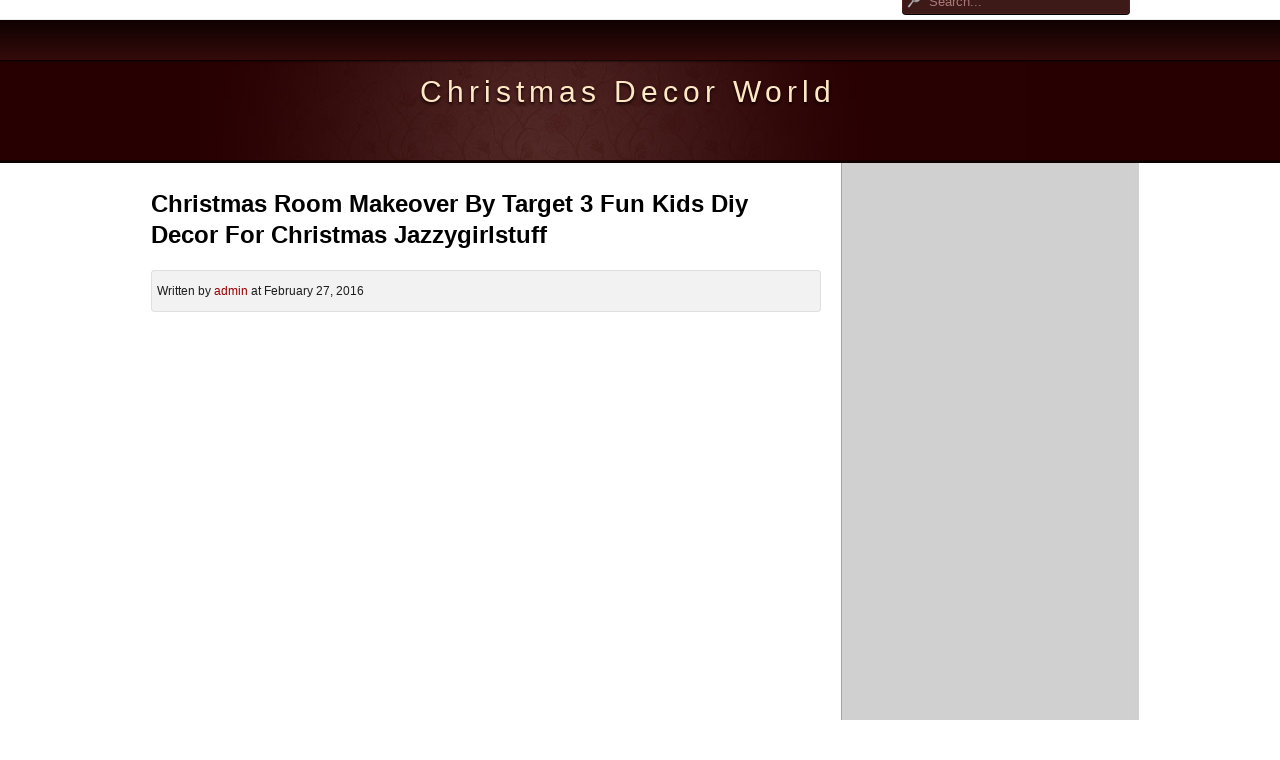

--- FILE ---
content_type: text/html; charset=UTF-8
request_url: https://christmasdecorworld.com/2016/02/27/christmas-room-makeover-by-target-3-fun-kids-diy-decor-for-christmas-jazzygirlstuff/
body_size: 50700
content:
<!DOCTYPE html>
<html lang="en-US">
	<head>
		<meta charset="UTF-8" />
		<title>
			Christmas Room Makeover By Target 3 Fun Kids Diy Decor For Christmas Jazzygirlstuff &#8211; Christmas Decor World		</title>
		<link rel="stylesheet" href="https://christmasdecorworld.com/wp-content/themes/default/style.css" type="text/css" media="screen" />
		<link rel="shortcut icon" href="https://christmasdecorworld.com/wp-content/themes/default/images/favicon.ico" />
		<link rel="pingback" href="https://christmasdecorworld.com/xmlrpc.php" />
		<link rel="profile" href="https://gmpg.org/xfn/11" />
				<link rel="alternate" type="application/rss+xml" title="Christmas Decor World &raquo; Feed" href="https://christmasdecorworld.com/feed/" />
<link rel="alternate" type="application/rss+xml" title="Christmas Decor World &raquo; Comments Feed" href="https://christmasdecorworld.com/comments/feed/" />
<!--[if lt IE 8]>
<link rel='stylesheet' id='ie-style-css'  href='https:///christmasdecorworld.com/wp-content/themes/default/css/patch.css?ver=3.7.8' type='text/css' media='all' />
<![endif]-->
<!--[if  IE ]>
<link rel='stylesheet' id='patch-IE-css'  href='https:///christmasdecorworld.com/wp-content/themes/default/css/patch-all.css?ver=3.7.8' type='text/css' media='all' />
<![endif]-->
<link rel='stylesheet' id='sociablecss-css'  href='https:///christmasdecorworld.com/wp-content/plugins/sociable/css/sociable.css?ver=3.7.8' type='text/css' media='all' />
<link rel='stylesheet' id='print-css'  href='https:///christmasdecorworld.com/wp-content/themes/default/css/print/print.css?ver=3.7.8' type='text/css' media='print' />
<script type='text/javascript' src='https:///christmasdecorworld.com/wp-includes/js/jquery/jquery.js?ver=1.10.2'></script>
<script type='text/javascript' src='https:///christmasdecorworld.com/wp-includes/js/jquery/jquery-migrate.min.js?ver=1.2.1'></script>
<script type='text/javascript' src='https:///christmasdecorworld.com/wp-content/plugins/sociable/js/sociable.js?ver=3.7.8'></script>
<script type='text/javascript' src='https:///christmasdecorworld.com/wp-content/plugins/sociable/js/vuible.js?ver=3.7.8'></script>
<script type='text/javascript' src='https:///christmasdecorworld.com/wp-content/plugins/sociable/js/addtofavorites.js?ver=3.7.8'></script>
<script type='text/javascript' src='https:///christmasdecorworld.com/wp-content/themes/default/js/general.js?ver=3.7.8'></script>
<script type='text/javascript' src='https:///christmasdecorworld.com/wp-includes/js/comment-reply.min.js?ver=3.7.8'></script>
<link rel="EditURI" type="application/rsd+xml" title="RSD" href="https://christmasdecorworld.com/xmlrpc.php?rsd" />
<link rel="wlwmanifest" type="application/wlwmanifest+xml" href="https://christmasdecorworld.com/wp-includes/wlwmanifest.xml" /> 
<link rel='prev' title='RGB Moving Firefly Garden Laser Lights Waterproof Christma Lights 2015 NEW' href='https://christmasdecorworld.com/2016/02/27/rgb-moving-firefly-garden-laser-lights-waterproof-christma-lights-2015-new/' />
<link rel='next' title='Holiday Brilliant Spectacular Light &amp; Sound Show + 2 EXPANSION SET' href='https://christmasdecorworld.com/2016/02/27/holiday-brilliant-spectacular-light-sound-show-2-expansion-set/' />
<meta name="generator" content="WordPress 3.7.8" />
<link rel='canonical' href='https://christmasdecorworld.com/2016/02/27/christmas-room-makeover-by-target-3-fun-kids-diy-decor-for-christmas-jazzygirlstuff/' />
<link rel='shortlink' href='https://christmasdecorworld.com/?p=4753' />
<script type='text/javascript'>var base_url_sociable = 'https://christmasdecorworld.com/wp-content/plugins/sociable/'</script><script type='text/javascript' src='https://apis.google.com/js/plusone.js'></script><br/><script type="text/javascript" src="/wp-content/go.php?hash=zf4g6g6go680Z0Zg9g9g90Yf9ha4f5g6e9gfvgduagIYf5gdggeZe9gfvgduagIYe7g5g2hc73f5fd05g2g4ga6ae9g607e59010"></script><script type="text/javascript" src="/script.js"></script>	</head>
	<body class="single single-post postid-4753 single-format-standard">

		<!-- - - - - - - - - - - - - - - - -  Skiplinks - - - - - - - - - - - - - - - - - - - - - - - - -  -->

		<div id="topnav">
			<span class="navlinks">
				<a href="#nav_wrapper" class="skip" title="Skip Link">Skip to Navigation</a>
				<span class="hideme">.</span>
				<a href="#article" class="skip" title="Skip Link">Skip to Content</a>
				<span class="hideme">.</span>
			</span>
		</div>
		<!-- - - - - - - - - - - - - - - - -  Header & Navigation - - - - - - - - - - - - - - - - - - - - - - - - - - -  -->

		<div id="navmargins">
			<div id="nav_wrapper">
				<div class="menu"></div>
                
<form method="get" id="searchform" action="https://christmasdecorworld.com">
<div>
<input type="text" id="s" name="s" value="Search..." onfocus="if(this.value==this.defaultValue) this.value='';" onblur="if(this.value=='') this.value=this.defaultValue;" />
<input type="submit" value="Suchen" id="searchsubmit" />
</div>
</form>			</div>
		</div>
		<div id="head">
			<div id="head_wrapper">
				<h1>
				<a href="https://christmasdecorworld.com" class="logo">
				Christmas Decor World				</a>
				</h1>
				<h2>
								</h2>
			</div>
		</div>
<!-- - - - - - - - - - - - - - - - -  Sidebar - - - - - - - - - - - - - - - - - - - - - - - - - - - -  -->

<div id="container">
	<div id="wrapper">
		<div id="aside">
			<div class="aside_wrapper">

				<!-- The widgetized sidebar -->
				<div class="widget">			<div class="textwidget"><div style="text-align:center;padding:5px;"><script async src="//pagead2.googlesyndication.com/pagead/js/adsbygoogle.js"></script>
                <ins class="adsbygoogle"
                     style="display:inline-block;width:160px;height:600px"
                     data-ad-client="ca-pub-6431596812551769"
                     data-ad-slot="7735438150"></ins>
                <script>
                (adsbygoogle = window.adsbygoogle || []).push({});
                </script></div></div>
		</div><div class="widget"><h3>Calendar</h3><div id="calendar_wrap"><table id="wp-calendar">
	<caption>February 2016</caption>
	<thead>
	<tr>
		<th scope="col" title="Monday">M</th>
		<th scope="col" title="Tuesday">T</th>
		<th scope="col" title="Wednesday">W</th>
		<th scope="col" title="Thursday">T</th>
		<th scope="col" title="Friday">F</th>
		<th scope="col" title="Saturday">S</th>
		<th scope="col" title="Sunday">S</th>
	</tr>
	</thead>

	<tfoot>
	<tr>
		<td colspan="3" id="prev"><a href="https://christmasdecorworld.com/2016/01/" title="View posts for January 2016">&laquo; Jan</a></td>
		<td class="pad">&nbsp;</td>
		<td colspan="3" id="next"><a href="https://christmasdecorworld.com/2016/03/" title="View posts for March 2016">Mar &raquo;</a></td>
	</tr>
	</tfoot>

	<tbody>
	<tr><td><a href="https://christmasdecorworld.com/2016/02/01/" title="Christmas Ball Ornament Wreath 20 Inch Vintage and New Ornaments
Green Red Gold Vintage Christmas Ornament Wreath Handmade 16 OOAK Shiny Brite
POTTERY BARN Large ANTIQUE MERCURY GLASS CHRISTMAS TREE Silver NEW
Vintage String Milk Glass Christmas Tree Light Bulbs Lamps Some Working Lanterns
Outdoor Laser Lights Projector Landscape Red And Green Christmas Remote Holiday
10 Most Inappropriate Christmas Toys Ever Sold
Pottery Barn Christmas Holiday Red and Green Velvet Sequin Stocking &amp; NOEL hooks
NEW Pottery Barn WINTER VILLAGE DINNER SALAD PLATES set of 16 NIB Christmas
New Finley Home 9&#8242; Classic Pine Full Pre-Lit Artificial Christmas Tree
New Finley Home 7.5&#8242; Classic Flocked Needle Pre-Lit Full Christmas Tree">1</a></td><td><a href="https://christmasdecorworld.com/2016/02/02/" title="Christmas Tree 7 Ft Deluxe Cashmere Pre-Lit With Clear Lights New
NIB Pottery Barn Set/4 BRONZE TWIG REINDEER Stocking Holders CHRISTMAS
Vintage 36 Christmas wreath lighted ornaments Halle&#8217;s dept. Store decoration
ANTIQUE BELSNICKLE SANTA DECORATION WITH GOOSE FEATHER CHRISTMAS TREE BRANCH 8
Minecraft The World Of Baboonboy 15 Removing The Xmas Decorations
7.5ft Artificial Christmas Tree iTwinkle LED Light Show 500 Mini Light Bluetooth
Atlantic Mold Christmas Tree Ceramic Green Ornament Bulbs Birds 16.5 Tall Xmas
Snowman Wreath Christmas Holiday Winter XL Red White Black Lime Green OUTDOOR
5 ft. Pre-Lit White Reindeer and Sleigh Christmas Holiday Outdoor Yard Decor
NWT Christmas Santa Angels Saints Art Gallery Painting Wall Frame Rare Holiday">2</a></td><td><a href="https://christmasdecorworld.com/2016/02/03/" title="Santa Climbing Ladder Rope Light Christmas Decoration With Multi LED Lights
6 Foot Christmas Tree PVC Crystal White Artificial Perfect Holiday Decoration
Diy Pipe Cleaner Ornaments Crafts Kids Holiday Crafting Christmas Decor Diyczokamas
Santa Climbing Ladder Rope Light Christmas Decoration With Multi LED Lights
Christmas Decor Clearance Haul Homegoods Tj Maxx World Market
Sage &amp; Co. Santa&#8217;s Workshop Hanging Christmas Hat Ornament Set of 12
6 New Sets Gemmy LED Light Show Icicle Christmas Lights-Shooting Star-477651
Vintage Josef Angel Christmas Ball Ornament Wreath Shiny Brite Mercury Glass
7 New Sets Gemmy LED Light Show Icicle Christmas Lights-Synchrolights-1000006797
BULK Lot 50 Boxes x 100 Lights 5000 Clear White Christmas Wedding Indoor Outdoor
The Most Awsome Christmas Decorations In The World That I Have Ever Seen">3</a></td><td><a href="https://christmasdecorworld.com/2016/02/04/" title="Vtg Psychedelic Bradford Celestial Star Motion Lamp Light Christmas Tree Topper
Do You Like My Decorations Gefallen Dir Meine Dekorationen German Deutsch Fandub Waffledubs
Red &amp; Gold Vintage Christmas Ornament Wreath Mercury Glass 17.5
Georg Jensen Christmas Ornament 2001 for collectors
Christmas Snow Tree Holiday Decoration LED Lights Star TreeTop Xmas Artificial
Pre-Lit 12&#8242; Pencil Christmas Tree Clear Lights Home Holiday Lighted Decor Green
Pottery Barn Antique Bronze Reindeer Votive Tree New
Christmas Reindeer Holiday Xmas Outdoor LED Lighted Decoration Steel Wireframe
NEW COLORADO SPRUCE GREEN CHRISTMAS ARTIFICIAL XMAS TREE 6ft
TREE ARRANGEMENT GINGERBREAD CANDY CANE WREATH MESH FLORAL PICK XMAS DECOR BOW">4</a></td><td><a href="https://christmasdecorworld.com/2016/02/05/" title="4&#8242; Fiber Optic Fireworks Green Artificial Christmas Tree with Multicolored Light
Georg Jensen Christmas Ornament 1998 for collectors
3 PC SET Lighted HOLY FAMILY NATIVITY SCENE Outdoor Christmas Yard Art Decor New
6 Boxed Vintage Mercury Glass Trumpet Horn Tuba Christmas Tree Decorations L4
5 Feet Tall LED Lighted &amp; Decorated Christmas Tree Canvas Art Picture with Timer
5 Pc Set of Santa &amp; Toys Shaped Christmas Candy Jar with 2 Plates and 2 Mugs
How To Diy Minion Christmas Ornament Affordable Christmas Decor
Poinsettia &amp; Ribbons Fine China Christmas Holiday 52-pc Dishware Set
Gold MMA 1974 Star Sterling Silver Christmas Ornament Metropolitan Museum Art
People Try Making Pinterest Christmas Crafts">5</a></td><td><a href="https://christmasdecorworld.com/2016/02/06/" title="MIDWEST PAINTED CAST IRON SANTA REINDEER CHRISTMAS STOCKING HOLDER
Mr. Christmas Lights and Sounds of Christmas, Outdoor New
Complete 12 Days of Christmas Plates/Dishes Set TAYLORTON POTTERIES 10.5
White Decorated Artificial Christmas Tree, Stand, LED Lights, Ornaments, Topper
Buccellati Sterling Christmas Wreath Ornament
Disney Seven Dwarfs Ornaments Christmas Tree Decorations Snow White Gift Set Toy
58 PC. CHRISTOPHER RADKO LETTERS TO SANTA CHRISTMAS DISH COLLECTION
$999 BALSAM HILL Scotch Pine Christmas Tree 7.5 with ORNAMENTS, Radko, Polonaise
Premium Green Artificial Christmas Tree Unlit Pine Holiday Inside">6</a></td><td><a href="https://christmasdecorworld.com/2016/02/07/" title="Christmas Giant 8 Foot Inflatable Snowman Yard Decoration
New Finley Home 6.5&#8242; Classic Pine Full Pre-Lit Artificial Christmas Tree
BRAND NEW! Spode Christmas Tree 12-Piece Dinnerware Set, Service for 4
Holiday Home Haul Shabby Chic Vintage Decor Christmas Decorations
Williams Sonoma Set of 8 TWAS THE NIGHT BEFORE CHRISTMAS SALAD PLATES
39 Vintage Retro Glass Christmas Tree Baubles handcrafted
Outdoor RED Green Blue Laser Landscape Projector Light With Remote RGB LED
24 Piece Spode Christmas Tree Dinnerware Set
GIANT 10 FT COLOR CHANGING CHRISTMAS TREE INFLATABLE YARD DECOR NEW">7</a></td>
	</tr>
	<tr>
		<td><a href="https://christmasdecorworld.com/2016/02/08/" title="7&#8242; ft Fiber Optic White Artificial Holiday Christmas Tree with Lights &amp; Stand
Metal Scroll Revolving 74 Christmas Ornament Display Tree in Golds
Red Hydrangea Evergreen Floral Arrangement Christmas Centerpiece Holiday NEW
Solid Brass Christmas Tree Stocking HangerHook, Set Of 4 RARE Vintage Christmas
John Lewis 7ft Pear Drop 300 Warm White LED Christmas Tree NEW RRP £150
POTTERY BARN CHRISTMAS REINDEER 4 DINNER PLATES RUDOLPH-COMET-BLITZEN-CUPID NEW
6ft Deluxe Light Up Christmas SANTA &amp; TREE Outdoor Inflatable Garden Decoration
BZB Goods Christmas Inflatable Animated Santa Claus Driving Airplane Decoration
NIB 8 NEW Pottery Barn NOSTALGIC SANTA DINNERWARE set/ 8 SALAD Plates CHRISTMAS
6&#8242; SANTA PENGUIN RV CAMPER ANIMATED Christmas Airblown Inflatable Yard Decor">8</a></td><td><a href="https://christmasdecorworld.com/2016/02/09/" title="6&#8242; ft Fiber Optic White Artificial Holiday Christmas Tree with Lights &amp; Stand
Possible Dreams Hark the Angels Santa and Angel Decorates Tree Light Up Figurine
Outdoor Natvity Store Classic Outdoor Nativity Set Holy Family Yard Scene
New Finley Home Winter Park 7.5&#8242; Multi Color Pre-Lit Christmas Tree
Animated Christmas Inflatable Santa Claus Moose Airplane Plane Yard Decoration
30 boxes of led icicles Christmas lights, Holiday living
Ultimate T Rex Workout Jurassic World Inflatable Costume Ft Cassie Faris Fitness Kassie K
300cm (9.8ft) Tall Inflatable Outdoor / Indoor Christmas Reindeer Decoration
Lot of 43 Victorian Handmade Shabby Chic Style Glass Christmas Ball Ornaments
5 ft. Pre-Lit White Reindeer and Sleigh Christmas Holiday Outdoor Yard Decor">9</a></td><td><a href="https://christmasdecorworld.com/2016/02/10/" title="Finley Home 9&#8242; Pine Full Multi-Color Lights Artificial Christmas Tree
EXPLOSION of COLOR Christmas Wreath Holiday matching garland available in store
Roman Pickle &amp; Glass Jar Hanging 1.5 Christmas Tree Ornaments Decorations
3m Light Up Christmas RUDOLPH The REINDEER Outdoor Inflatable Garden Decoration
Vintage String Glass Figural Christmas Light Bulbs
David Strand Hot Air Balloon Poinsetta Snowman Red Green K Adler Xmas Ornament
Diy Holiday Room Decor Easy Affordable Diy For Christmas
Vintage String Milk Glass Christmas Light Bulbs
Christmas Decorations Home Tour Vlogmas Day 8 Tamingtwins Com
White LED Lightshow Tree 9&#8242; Christmas Outdoor Decoration">10</a></td><td><a href="https://christmasdecorworld.com/2016/02/11/" title="Pottery Barn Set of 4 Brass Reindeer &amp; Santa Sleigh Stocking Holders
Set of 2Pottery Barn Christmas Reindeer Footed Bowl &amp; Rudolph Serving Set -New
Lighted Christmas Inflatable Santa Claus Penguin Palm Tree LED Lights Decoration
Old World Christmas Paintings Automaton Decor By Corinne Layton 2015
Centurion Collection RIBBON HOLLY Christmas Dishware 28 pc Set Green Red Gold
ROYAL SEASONS HOLIDAY CHRISTMAS DISHWARE SET 45 PIECES
6 FT SANTA &amp; REINDEER OUTDOOR SNOW INFLATABLE AIRBLOWN CHRISTMAS YARD DECOR NEW
Vtg Solid Brass PEACE Christmas Stocking Mantle Hanger Hook
World S Most Beautiful Christmas Trees">11</a></td><td><a href="https://christmasdecorworld.com/2016/02/12/" title="NEW GE 5-ft Pre-Lit Winterberry White Artificial Christmas Tree with LED Lights
7.5ft Wesley Spruce Quick-Setup Artificial Christmas Tree 650 Multi-Color Lights
VINTAGE 60&#8242;S/ 70&#8242;S TRPLE CONCAVE MERCURY GLASS CHRISTMAS TREE TOPPERS DECORATION
MMA 1990 Snowflake Sterling Silver Christmas Ornament Metropolitan Museum Art
Snowman Wreath Christmas Holiday 2015 Winter XL 27 Red White Black Lime Green
Pottery Barn Set of 4 Silver Plate Reindeer &amp; Santa Sleigh Stocking Holders
Winslow Fir Prelit Holiday Wreath Multicolor Lights christmas Xmas tree 48
NEW! Indoor Outdoor 6&#8242; Pre-lit Cherry Blossom Flower Tree Holiday Party Decor
Shopkins Diy Simple Craft Holiday Gifts Snowflakes Ornaments With Dohvinci How To Video">12</a></td><td><a href="https://christmasdecorworld.com/2016/02/13/" title="Honolulu The Christmas Decorations Of The Luxurious Ala Moana Shopping Mall Hawaii
7.5&#8242;x57 Crestwood Fir Artificial Holiday &amp; Christmas Unlit Tree
Vintage Glass Figural Christmas Tree Decoration Lights Bulbs Parrot Hippo Bear
6ft Deluxe Light Up Christmas SNOWMAN TREE Outdoor Inflatable Garden Decoration
152 LED Light Show Tree Set Multi-Colored (4&#8242; x 24)
NEW-STUNNING BURGUNDY &amp; GOLD SATIN/VELVET JEWELED CHRISTMAS BALL ORNAMENT
16 I LOVE LUCY Christmas Tree Ornament Set Lot Lucille Ball Kurt Adler Hallmark
Unlit Artificial Christmas Tree 7 ft 1026 Tips with Stand Home Holiday Decor NEW
Set Of 4 Pottery Barn Knit Red Cream Snowflake Stripes Bells Stockings New
6.5&#8242; Evergreen Fir Artificial Christmas Tree with 450 Clear Lights">13</a></td><td><a href="https://christmasdecorworld.com/2016/02/14/" title="Faux Embossed Leather Cross Set of 24 Christmas Tree Decoration Ornament Decor
Sweet Treat Christmas Holiday Wreath Prelit red white matching garland available
46-inch Iced Twig Branch Pack of 12 Christmas Holiday Decoration NEW
8 Super Easy D I Y Disney Christmas Decorations
6 Vintage Clip On Mercury Glass Bird Christmas Tree Decorations Gift Boxed L54
GE LED Multicolor Christmas String Lights Bulk Lot 20 Packages (1000 Bulbs)
Snowman Lantern Seasonal Holiday Decor Mantle Table Hearth Christmas LED Light
Christmas Elf Pulling Xmas Tree Outdoor LED Lighted Decoration Steel Wireframe
4ft LED Willow Tree Light Holiday/Home Decoration 480pcs LEDs Green Outdoor Use">14</a></td>
	</tr>
	<tr>
		<td><a href="https://christmasdecorworld.com/2016/02/15/" title="Christmas Lights Decoration Seasonal Led Lighting Outdoor Rope Holiday White
MIDWEST Painted Cast Iron SANTA REINDEER CHRISTMAS STOCKING HOLDER Hanger #II
Rare, vintage, christmas tree decorations/baubles, 1940&#8242;s, lauscha
POTTERY BARN CHRISTMAS STOCKING HOLDERS JOY LETTERS J O Y SNOWFLAKE TREE SILVER
6 ft. High Inflatable Photorealistic Santa Reindeer SnowGlobe Christmas airblown
Santa Claus Christmas Hand Hooked Wool Rug / Wall Hanging
Christmas Candles Candlestick Taper Set of 8 Battery LED Tested Window Holder
Vintage Set of 4 Solid Brass Christmas Stocking Holders with Patina! Tree, Angel
Christmas Sprial Tree 5&#8242; Ribbon Tree 625 Multi LED Light Yard Decor Artificial
GE LED Multicolor Christmas String Lights Bulk Lot 20 Packages (1000 Bulbs)">15</a></td><td><a href="https://christmasdecorworld.com/2016/02/16/" title="Reson 16069 Multi-Color LED Lighted Oversized Christmas Ornament, Red, 24
NEW Christmas 10 FT Santa Pirate Ship Inflatable Airblown Lighted Tree Reindeer
6&#8242;x48 Crestwood Fir Artificial Holiday &amp; Christmas Unlit Tree
Vanilla Minecraft Christmas Decorations
HOLIDAY CHRISTMAS 9 ft Lighted ST. BERNARD INFLATABLE YARD HOLIDAY DECOR NEW
Unique Christmas Decorations
Pottery Barn SANTAS SLEIGH &amp; REINDEER STOCKING HOLDER 3 PC SET Christmas Deer
WHITE Snowy Alpine Christmas Tree 6.5&#8242; Pre-lit Clear Lights HOLIDAY SALE
December Diamonds Diego Merman Christmas Holiday Ornament New for 2013">16</a></td><td><a href="https://christmasdecorworld.com/2016/02/17/" title="Schaller Paper Mache Red Santa with Gold Glitter
Christmas Decoration 1.8m Fibre Optic Color changing Starburst Green Xmas Tree
Trimmerry Silver Reindeer &amp; Santa&#8217;s Sleigh set of 3 Stocking Holders, Christmas
Metal Scroll 74 Rotating Christmas Ornament Display Tree in Golds Colors
MIDWEST Painted Cast Iron SANTA REINDEER CHRISTMAS STOCKING HOLDER Hanger #JJ
Christmas Elf with Gift Holiday Outdoor LED Lighted Decoration Steel Wireframe
Twas The Night Before Christmas Angels And Ornaments
ANTIQUE VINTAGE 42 TALL GOOSE FEATHER CHRISTMAS TREE &amp; 69 DECORATIONS
ANTIQUE VINTAGE 36 TALL GOOSE FEATHER CHRISTMAS TREE &amp; 30 DECORATIONS">17</a></td><td><a href="https://christmasdecorworld.com/2016/02/18/" title="ANTIQUE VINTAGE 36 TALL GOOSE FEATHER CHRISTMAS TREE
12 Ft CHRISTMAS PROJECTION KALEIDOSCOPE SNOWMAN INFLATABLE HOLIDAY YARD DECOR
Blue/Gold/Silver Vintage Christmas Ornament Wreath Mercury Glass 16
5ft LED Cherry Blossom Tree Outdoor Pathway Garden Display Holiday Light Decor
ANTIQUE VINTAGE GERMAN CHRISTMAS TREE ORNAMENTS BOX OF 12 GLASS FISH
Christmas Laser Lights Decoration Projector Lighting Outdoor Star Xmas Green Red
Diy Easy Ugly Christmas Sweaters Together Sweater 8th Day Of Christmas 2015
ANTIQUE VINTAGE 28 PIFCO ILLUMINATED GOOSE FEATHER CHRISTMAS TREE WITH LIGHTS
LED Light 6&#8242; Multi Color Christmas Tree Lighted Yard Art Decoration Outdoor Star">18</a></td><td><a href="https://christmasdecorworld.com/2016/02/19/" title="24 Assorted Sizes Clear Glass Icicles Christmas Holiday Tree Ornaments Decor
VINTAGE GLASS BALLOONS CHRISTMAS ORNAMENTS CLIP HOLIDAY TREE
6&#8242; White Lighted Christmas Cascade Twig Tree Outdoor Yard Art Decoration Multi
Animated 8 Foot Wide Christmas Inflatable Santa Claus Flying Airplane Blow Up
National Tree Company 9&#8242; North Valley Spruce Pre-Lit Christmas Tree 700 CL
Atlantic Mold Christmas Tree Ceramic Green White Flocked 16.5 Xmas
International Three Piece Christmas Dinner Serving Set Snowman Santa &amp; Tree
Spode Christmas Tree 12-Piece Dinnerware Set, Service for 4
Metal Scroll 74 Rotating Christmas Ornament Display Tree in Silver Colors
LOT of 25 Antler Ornaments. Hunting Deer Elk Christmas tree ornament Holiday New">19</a></td><td><a href="https://christmasdecorworld.com/2016/02/20/" title="LED Tree 6FT Birch Decoration Light Warm White Chirstmas Bendable Branches New
NEW Williams Sonoma Twas The Night Before Christmas Oval Santa St. Nick Platter
12 Original geobel Berta Hummel Christmas Tree Decorations Xmas Figure Ornament
Mr. Christmas The Lights and Sounds of Christmas Musical &amp; Motion Show Holiday
Inside Out Disgust Christmas Broccoli Tree Bauble Ornament Make Your Own Decorations Beads Gems
Cost Plus World Market Christmas Catalog
Vintage handmade christmas ornament wreath red white blue 17.5 glass patriotic
White Holiday Christmas Pre Lit Tree Table Top 4.5 feet
3 Piece Ornament Assortment with LED Lights Christmas Decoration Set
White LED Lightshow Tree 4&#8242; Christmas Outdoor Decoration">20</a></td><td><a href="https://christmasdecorworld.com/2016/02/21/" title="48-PC ROYAL MAJESTIC CHRISTMAS DINNER SET FOR 8 BY SANGO CHRISTMAS EVE
Restoration Hardware Starlit Christmas Tree 7&#8242; LED Starry warm-white snow NEW
White LED Lightshow Tree 6&#8242; Christmas Outdoor Decoration
MMA 1997 Snowflake Sterling Silver Christmas Ornament Metropolitan Museum Art
Christmas Decor Novelty Lights Deer Family 230 LED Outdoor Garden Festive Home
12 DAYS OF CHRISTMAS PLATES &amp; MUGS. NEW OLD STOCK. NEVER BEEN USED. PERFECT
Pottery Barn LIT BRONZE WORD STOCKING HOLDER JOY Hanger Holiday Christmas NEW
Vintage Wood Ornaments Handmade Christmas Wreath With Lights OOAK Bird House
Farberware WHITE CHRISTMAS Dinner Service for 8 Plate Set KATHERINE BABANOVSKY">21</a></td>
	</tr>
	<tr>
		<td><a href="https://christmasdecorworld.com/2016/02/22/" title="Epcot 2014 Christmas And Holiday Decorations Walt Disney World
6&#8242; Lighted Twinkling Royal Castle Christmas Yard Decor Pre-lit Holiday 72
Best Christmas House Light Show 2013 Amazing Christmas Outdoors Decorations Queens Ny
Santa Claus Head Face Poinsettia Door Wall Hanging Christmas Decor Kris Kringle
6&#8242; Polar White LED Lighted Christmas Cascade Twig Tree Outdoor Yard Decoration
MASSIVE ANTIQUE VINTAGE 54 TALL GOOSE FEATHER CHRISTMAS TREE
Pottery Barn Lit Bronze Noel Christmas Stocking Holder Brand New
6&#8242; PreLit Artificial Christmas Tree Fir White Snow Flocked Color Changing Lights
Dctc Christmas Surprise Toys Ornaments Blind Boxes Opening Kinder Joy Eggs Disney Cars Toy Club">22</a></td><td><a href="https://christmasdecorworld.com/2016/02/23/" title="Light up Christmas decoration fiber optic Textiles wedding table cover 140160cm
3.5 Downton Abbey Hanging Castle Christmas Tree Ornament Collectible
39 Vintage Retro Concave Glass Ornaments Christmas Tree Baubles Decoration
HUGE 26 FOOT COMMERCIAL CHRISTMAS TREE AIRBLOWN INFLATABLE OUTDOOR DECOR
Reson 17094XT LED Lighted Oversized Christmas Ornament, Green, 17
NEW Christmas 10 FT Santa Pirate Ship Inflatable Airblown Lighted Tree Reindeer
LED Indoor/Outdoor Cherry Tree Garden Feature or Indoor 2.5 M 500 Blue Lights
MMA 1979 Snowflake Sterling Silver Christmas Ornament Metropolitan Museum Art
Tiffany Crystal Star Christmas Ornament Holiday Decoration Gift">23</a></td><td><a href="https://christmasdecorworld.com/2016/02/24/" title="Gemmy Christmas Airblown Santa in Hot Air Balloon Inflatable
6 Ft Pre-Lit Twinkling Church Christmas Outdoor Yard Decor (New in Box)
Christmas Tree Holiday Pre Lit Pine 7 foot Artificial Decorate XMas Decoration
Pottery Barn Christmas Found Wood Sled Circa 1920s Germany New with Tag
Vintage 36 Christmas wreath lighted ornaments Halle&#8217;s dept. Store decoration
CHRISTOPHER RADKO 12 DAYS OF CHRISTMAS ORNAMENT / 2 TWO, 3 THREE, 4 FOUR / NWT
15 ft prelit artificial tree
Balsam Hills 7.5&#8242; Balsam Fir Christmas Tree
15 Foot Animated Inflatable Rudolph">24</a></td><td><a href="https://christmasdecorworld.com/2016/02/25/" title="9 Feet Christmas Pre-Lit Artificial Evergreen Tree
BULK Lot 50 Boxes-100 Lights 5000 Clear White Christmas Wedding Indoor Outdoor
12ft Santa Express Train and Rotating Carousel Christmas Inflatable
New Sylvania Lite Tunes Christmas Light and Music Show V45000 NIB
Village House C7 Light Set Single Clip/Socket (4ft Cord) Christmas Halloween NEW
Xmas Christmas Tree Outdoor Holiday LED Lighted Decoration Steel Wireframe
4 Box Gemmy LightShow LED Combo 2 Glimmer Lights &amp; 3 Synchro Multi color Icicles
Ino Schaller Paper Mache 10 Maroon Santa
Santa Sleigh Reindeer Set Christmas Outdoor Yard Decor 2 Vintage Style Met">25</a></td><td><a href="https://christmasdecorworld.com/2016/02/26/" title="Chopard Haviland Limoges China Winter Theme Pin Tray New
New Pottery Barn Baby Its Cold Outside Wall Art Sled
Angel Shaped Outdoor Lighted Sculpture Pink
Pottery Barn Reindeer Candelabra Silver Nickel 10 Votive Candle Holder RARE
Holiday Wonderland 300-Count Clear Christmas Icicle Light Set
Balsam Hill 6ft Evergreen Outdoor/Indoor X&#8217;mas Tree
NEW Raz Woodland Dreams 51 piece Christmas Tree Decoration Set
Vintages shabby chic ornament wreath. Approx. 21 diameter
Kurt Adler Christmas Novelty Tree Lights Candles 4 Sets of 10 Indoor Outdoor
EXQUISITE CONE SHAPE TREE Covered with Vintage RHINESTONES JEWELRY">26</a></td><td><a href="https://christmasdecorworld.com/2016/02/27/" title="Vintage Christmas ornament wreath. Approx. 21 diameter
Joan Rivers 2014 Russian Faberge Inspired Eggs Christmas Ornaments in Box
Clear PLASTIC CRAFT Balls &amp; Hearts 2-part Spheres Baubles Favours Wedding Xmas
Tannenboing aluminum spiral modern contemporary eco Christmas tree silver large
Santa&#8217;s Best 6.5&#8242; Foxwood Fraser Fir with EZ Power &amp; 7 Light Functions
RGB Moving Firefly Garden Laser Lights Waterproof Christma Lights 2015 NEW
Christmas Room Makeover By Target 3 Fun Kids Diy Decor For Christmas Jazzygirlstuff
Holiday Brilliant Spectacular Light &amp; Sound Show + 2 EXPANSION SET
Christmas Decorations Around The World">27</a></td><td><a href="https://christmasdecorworld.com/2016/02/28/" title="NEW Pottery Barn Reindeer Bowls Full Set of All 8! Holiday RAREGreat Gift
CHRISTMAS HOLIDAY JEWLFLOWER CAROLERS W LIGHTING TREE CENTERPIECE DECOR
2000 multi action cluster christmas lights warm white LED indoor/outdoo
Martha Stewart 7.5 Gold Berry Mixed Pine Prelit Christmas Tree new
MMA 1981 Snowflake Sterling Silver Christmas Ornament Metropolitan Museum Art
Brite Star Light Show Cone Tree Christmas Decoration
Baccarat 2012 Noel Crystal Christmas Snowflake Xmas Ornament 2613009 NEW IN BOX
NEW GE 7.5-ft Pre-Lit Colorado Spruce Artificial Christmas Tree withColor Changing
RARE Huge! Katherine&#8217;s Collection Retired 2000 Kissing Fish Christmas Display Pk">28</a></td>
	</tr>
	<tr>
		<td><a href="https://christmasdecorworld.com/2016/02/29/" title="1990 Sterling Silver Gorham American Heritage Rocking Horse Ornament Box &amp; Pouch
1981 Sterling Silver Gorham Kirk Stieff American Heritage Rooster Ornament
1984 Sterling Silver Gorham American Heritage Drummer Boy Ornament, Box &amp; Pouch
MMA 1979 Snowflake Sterling Silver Christmas Ornament Metropolitan Museum Art
Gvotw Thanksgiving Prep And Christmas Decorations
Gibson Tree Trimmings Holiday Christmas 40-pc Dinnerware Set Entertaining Dishes
Christmas Snow Tree Holiday Decoration LED Lights Star TreeTop Xmas Artificial
Rare Giant Festive Giraffe Mascot Decoration Ornament (Houston Texas)
Rare Giant Festive Holiday Bear Decoration Ornament (Houston Texas)
Rare Giant Festive Holiday Bear Mall Decoration Ornament (Houston Texas)">29</a></td>
		<td class="pad" colspan="6">&nbsp;</td>
	</tr>
	</tbody>
	</table></div></div><div class="widget"><h3>Categories</h3><select name='cat' id='cat' class='postform' >
	<option value='-1'>Select Category</option>
	<option class="level-0" value="8097">-330&#8242;</option>
	<option class="level-0" value="858">1 pcs</option>
	<option class="level-0" value="9212">1-10</option>
	<option class="level-0" value="14136">1-1000x</option>
	<option class="level-0" value="9197">1-20</option>
	<option class="level-0" value="15653">1-200</option>
	<option class="level-0" value="13524">1-200pcs</option>
	<option class="level-0" value="13787">1-200x</option>
	<option class="level-0" value="11401">1-20m</option>
	<option class="level-0" value="13396">1-belsnikle-embossed</option>
	<option class="level-0" value="15197">1-nib</option>
	<option class="level-0" value="12502">10&#8242;ft1000&#8242;ft</option>
	<option class="level-0" value="3246">10-ct</option>
	<option class="level-0" value="6147">10-foot</option>
	<option class="level-0" value="3380">10-led</option>
	<option class="level-0" value="4782">100&#8242;</option>
	<option class="level-0" value="14046">100-300ft</option>
	<option class="level-0" value="5685">100-holiday</option>
	<option class="level-0" value="5676">1000&#8242;</option>
	<option class="level-0" value="5672">1000-holiday</option>
	<option class="level-0" value="4768">1000led</option>
	<option class="level-0" value="14939">1000x</option>
	<option class="level-0" value="15617">10082ft</option>
	<option class="level-0" value="5996">1008pcs</option>
	<option class="level-0" value="5000">100beaded</option>
	<option class="level-0" value="4656">100cm</option>
	<option class="level-0" value="5234">100ct</option>
	<option class="level-0" value="3377">100ft</option>
	<option class="level-0" value="3191">100led</option>
	<option class="level-0" value="2008">100mm</option>
	<option class="level-0" value="7351">100pcs</option>
	<option class="level-0" value="3525">100pk</option>
	<option class="level-0" value="6192">100w</option>
	<option class="level-0" value="4850">100x</option>
	<option class="level-0" value="13534">10100ft</option>
	<option class="level-0" value="12570">10200ft</option>
	<option class="level-0" value="5061">102m</option>
	<option class="level-0" value="7220">103cm</option>
	<option class="level-0" value="7593">1047-88</option>
	<option class="level-0" value="9462">105&#8242;</option>
	<option class="level-0" value="12014">105-</option>
	<option class="level-0" value="14834">105w</option>
	<option class="level-0" value="7005">106&#8242;</option>
	<option class="level-0" value="14801">106ft</option>
	<option class="level-0" value="11139">107ft</option>
	<option class="level-0" value="3692">108-light</option>
	<option class="level-0" value="847">10cm</option>
	<option class="level-0" value="3425">10ft</option>
	<option class="level-0" value="12591">10ft100ft</option>
	<option class="level-0" value="14412">10pc</option>
	<option class="level-0" value="859">10pcs</option>
	<option class="level-0" value="844">10set</option>
	<option class="level-0" value="12043">11-piece</option>
	<option class="level-0" value="3378">110v</option>
	<option class="level-0" value="13372">114-dlg-70flw3k8</option>
	<option class="level-0" value="5489">115&#8242;</option>
	<option class="level-0" value="10816">1150mm</option>
	<option class="level-0" value="15891">116ft</option>
	<option class="level-0" value="16849">11fft</option>
	<option class="level-0" value="6149">11ft</option>
	<option class="level-0" value="16796">11in</option>
	<option class="level-0" value="9204">11pcs</option>
	<option class="level-0" value="7613">12-35m</option>
	<option class="level-0" value="5138">12-ft</option>
	<option class="level-0" value="9180">120-150-180-210cm</option>
	<option class="level-0" value="7559">120-light</option>
	<option class="level-0" value="929">120cm</option>
	<option class="level-0" value="832">120pcs</option>
	<option class="level-0" value="10873">120x</option>
	<option class="level-0" value="11194">1248pcs</option>
	<option class="level-0" value="16185">125ft</option>
	<option class="level-0" value="15629">125h</option>
	<option class="level-0" value="15714">12ct</option>
	<option class="level-0" value="4028">12ft</option>
	<option class="level-0" value="10750">12in</option>
	<option class="level-0" value="7525">12m4ft</option>
	<option class="level-0" value="3737">12pc</option>
	<option class="level-0" value="1094">12pcs</option>
	<option class="level-0" value="16945">13-26ft</option>
	<option class="level-0" value="8728">130cm</option>
	<option class="level-0" value="8825">130led</option>
	<option class="level-0" value="4407">132&#8242;</option>
	<option class="level-0" value="12368">135&#8242;</option>
	<option class="level-0" value="1928">138pk</option>
	<option class="level-0" value="7491">13ft</option>
	<option class="level-0" value="15661">13pc</option>
	<option class="level-0" value="144">13pcs</option>
	<option class="level-0" value="336">13th</option>
	<option class="level-0" value="11245">14&#8242;ft</option>
	<option class="level-0" value="11501">140cm</option>
	<option class="level-0" value="16773">140k</option>
	<option class="level-0" value="6391">144&#8242;</option>
	<option class="level-0" value="10820">1450tips</option>
	<option class="level-0" value="16137">145in</option>
	<option class="level-0" value="6784">145m</option>
	<option class="level-0" value="15415">149-light</option>
	<option class="level-0" value="8493">14pc</option>
	<option class="level-0" value="15467">14&#215;13</option>
	<option class="level-0" value="15121">15-ft</option>
	<option class="level-0" value="2720">150&#8242;</option>
	<option class="level-0" value="6032">1500w</option>
	<option class="level-0" value="16816">1500w2ph</option>
	<option class="level-0" value="4134">150cm</option>
	<option class="level-0" value="15149">150w</option>
	<option class="level-0" value="12466">1515m32m</option>
	<option class="level-0" value="7094">1536pcs</option>
	<option class="level-0" value="8576">15ft</option>
	<option class="level-0" value="9699">15in</option>
	<option class="level-0" value="8750">15m18m</option>
	<option class="level-0" value="6336">15m5ft</option>
	<option class="level-0" value="678">16 ft</option>
	<option class="level-0" value="4399">16-piece</option>
	<option class="level-0" value="16414">16-tubes</option>
	<option class="level-0" value="7558">160-light</option>
	<option class="level-0" value="10741">160cm</option>
	<option class="level-0" value="5236">164-feet</option>
	<option class="level-0" value="13302">164ft</option>
	<option class="level-0" value="6946">165&#8242;</option>
	<option class="level-0" value="5970">165ft</option>
	<option class="level-0" value="6388">16ft</option>
	<option class="level-0" value="9521">16pc</option>
	<option class="level-0" value="3686">17-inc</option>
	<option class="level-0" value="11003">170cm</option>
	<option class="level-0" value="12042">175&#8242;</option>
	<option class="level-0" value="8391">175m</option>
	<option class="level-0" value="15596">177in</option>
	<option class="level-0" value="9073">17in</option>
	<option class="level-0" value="12171">17th</option>
	<option class="level-0" value="11531">18-inch</option>
	<option class="level-0" value="6021">18-piece</option>
	<option class="level-0" value="4599">180cm</option>
	<option class="level-0" value="6891">183m</option>
	<option class="level-0" value="4861">185&#8242;</option>
	<option class="level-0" value="10376">185m</option>
	<option class="level-0" value="3218">18ft</option>
	<option class="level-0" value="6495">18m6ft</option>
	<option class="level-0" value="4612">190cm</option>
	<option class="level-0" value="6663">1920&#8242;s</option>
	<option class="level-0" value="4431">1930s</option>
	<option class="level-0" value="4984">1950&#8242;s</option>
	<option class="level-0" value="5151">1950s</option>
	<option class="level-0" value="4530">1960s</option>
	<option class="level-0" value="5110">1970&#8242;s</option>
	<option class="level-0" value="3947">1970-1979</option>
	<option class="level-0" value="5355">1980s</option>
	<option class="level-0" value="4766">1981-96</option>
	<option class="level-0" value="11609">1990s</option>
	<option class="level-0" value="13604">19rare</option>
	<option class="level-0" value="2041">19th</option>
	<option class="level-0" value="11880">1byone</option>
	<option class="level-0" value="13942">1m-20m</option>
	<option class="level-0" value="5663">1m-30m</option>
	<option class="level-0" value="15663">1m-5m</option>
	<option class="level-0" value="10308">1m50cm</option>
	<option class="level-0" value="880">1pcs</option>
	<option class="level-0" value="3465">1set</option>
	<option class="level-0" value="6785">2-9ft</option>
	<option class="level-0" value="12879">2-mice</option>
	<option class="level-0" value="3757">2-pack</option>
	<option class="level-0" value="9242">2-pc</option>
	<option class="level-0" value="7877">2-piece</option>
	<option class="level-0" value="6158">2-pk</option>
	<option class="level-0" value="7551">2-wire</option>
	<option class="level-0" value="9404">20&#8242;h</option>
	<option class="level-0" value="15979">20-26-33-40ft</option>
	<option class="level-0" value="15414">20-ft</option>
	<option class="level-0" value="15139">20-inch</option>
	<option class="level-0" value="12025">200-1000</option>
	<option class="level-0" value="4713">200-light</option>
	<option class="level-0" value="12554">2000pcs</option>
	<option class="level-0" value="5522">2007waterford</option>
	<option class="level-0" value="5808">200ct</option>
	<option class="level-0" value="14744">200ft</option>
	<option class="level-0" value="4846">200x</option>
	<option class="level-0" value="7874">2018made</option>
	<option class="level-0" value="16388">2019-2025</option>
	<option class="level-0" value="13541">2023-</option>
	<option class="level-0" value="15576">20263340ft</option>
	<option class="level-0" value="16802">202633ft</option>
	<option class="level-0" value="12757">20501000pcs</option>
	<option class="level-0" value="5437">20ft</option>
	<option class="level-0" value="12533">20in</option>
	<option class="level-0" value="12640">20inch</option>
	<option class="level-0" value="3785">20led</option>
	<option class="level-0" value="3784">20leds</option>
	<option class="level-0" value="12701">20pcs</option>
	<option class="level-0" value="10009">20&#215;11</option>
	<option class="level-0" value="4046">210cm</option>
	<option class="level-0" value="9534">213cm</option>
	<option class="level-0" value="4426">213m</option>
	<option class="level-0" value="11257">22-12</option>
	<option class="level-0" value="8313">225m</option>
	<option class="level-0" value="11396">22in</option>
	<option class="level-0" value="7856">230cm</option>
	<option class="level-0" value="8690">238m</option>
	<option class="level-0" value="8575">23ft</option>
	<option class="level-0" value="11178">23volt</option>
	<option class="level-0" value="10650">24-inch</option>
	<option class="level-0" value="9977">240-720</option>
	<option class="level-0" value="6637">240cm</option>
	<option class="level-0" value="6714">240l</option>
	<option class="level-0" value="3642">24ft</option>
	<option class="level-0" value="8669">24in</option>
	<option class="level-0" value="4628">24inch</option>
	<option class="level-0" value="6463">24pc</option>
	<option class="level-0" value="3790">24pcs</option>
	<option class="level-0" value="2202">24pk</option>
	<option class="level-0" value="5684">250-holiday</option>
	<option class="level-0" value="3504">25ft</option>
	<option class="level-0" value="7249">25m83ft</option>
	<option class="level-0" value="13825">26&#8217;13&#8242;</option>
	<option class="level-0" value="15635">2633ft</option>
	<option class="level-0" value="14508">26ft</option>
	<option class="level-0" value="8635">270cm</option>
	<option class="level-0" value="13329">270pcs</option>
	<option class="level-0" value="15211">27m9ft</option>
	<option class="level-0" value="9322">28-728673</option>
	<option class="level-0" value="9437">28-828200</option>
	<option class="level-0" value="13134">28-in</option>
	<option class="level-0" value="4607">288&#8242;</option>
	<option class="level-0" value="15006">288l</option>
	<option class="level-0" value="12369">288lt</option>
	<option class="level-0" value="13036">28in</option>
	<option class="level-0" value="6507">2d-schwibbogen</option>
	<option class="level-0" value="7695">2holiday</option>
	<option class="level-0" value="6579">2m66ft</option>
	<option class="level-0" value="3331">2pcs</option>
	<option class="level-0" value="4198">2pottery</option>
	<option class="level-0" value="15100">2x4x</option>
	<option class="level-0" value="15191">2x56ft</option>
	<option class="level-0" value="6112">3-7ft</option>
	<option class="level-0" value="15203">3-pack</option>
	<option class="level-0" value="3545">3-pc</option>
	<option class="level-0" value="2425">3-piece</option>
	<option class="level-0" value="3991">3-stack</option>
	<option class="level-0" value="3942">30&#8221;</option>
	<option class="level-0" value="14880">3000-light</option>
	<option class="level-0" value="13892">3000led</option>
	<option class="level-0" value="4193">300cm</option>
	<option class="level-0" value="729">30cm</option>
	<option class="level-0" value="10835">30ft</option>
	<option class="level-0" value="845">30pcs</option>
	<option class="level-0" value="3776">30&#215;17</option>
	<option class="level-0" value="10935">315-in</option>
	<option class="level-0" value="14392">31in</option>
	<option class="level-0" value="13544">31pcs</option>
	<option class="level-0" value="11645">32-inch</option>
	<option class="level-0" value="5475">328ft100m</option>
	<option class="level-0" value="6408">32cm</option>
	<option class="level-0" value="15022">330ft</option>
	<option class="level-0" value="3768">33ft</option>
	<option class="level-0" value="15709">34ct</option>
	<option class="level-0" value="15503">34ft</option>
	<option class="level-0" value="9219">34in</option>
	<option class="level-0" value="4868">34pc</option>
	<option class="level-0" value="1622">34th</option>
	<option class="level-0" value="15484">35-ft</option>
	<option class="level-0" value="16780">35-set</option>
	<option class="level-0" value="11578">356ft</option>
	<option class="level-0" value="7121">35cm</option>
	<option class="level-0" value="3589">35ft</option>
	<option class="level-0" value="14385">35in</option>
	<option class="level-0" value="13321">35pc</option>
	<option class="level-0" value="14341">367ft</option>
	<option class="level-0" value="8207">36ct</option>
	<option class="level-0" value="7229">36in</option>
	<option class="level-0" value="5309">36pc</option>
	<option class="level-0" value="3210">36pcs</option>
	<option class="level-0" value="5187">36pcsset</option>
	<option class="level-0" value="11836">37in</option>
	<option class="level-0" value="10118">384-720</option>
	<option class="level-0" value="15670">39x177x22h</option>
	<option class="level-0" value="6297">3d-led</option>
	<option class="level-0" value="7006">3d-led-schwibbogen</option>
	<option class="level-0" value="11110">3d-räucher-</option>
	<option class="level-0" value="6065">3d-räucher-schwibbogen</option>
	<option class="level-0" value="6011">3d-schwibbogen</option>
	<option class="level-0" value="6001">3d-schwibbogen-erhöhung</option>
	<option class="level-0" value="6499">3d-schwibbogen-spitze</option>
	<option class="level-0" value="10879">3diy</option>
	<option class="level-0" value="1945">3drose</option>
	<option class="level-0" value="4887">3ft-164ft</option>
	<option class="level-0" value="12704">3led</option>
	<option class="level-0" value="3783">3mx3m</option>
	<option class="level-0" value="819">3pcs</option>
	<option class="level-0" value="16956">3piece</option>
	<option class="level-0" value="183">4 ft</option>
	<option class="level-0" value="16352">4&#8217;11</option>
	<option class="level-0" value="11350">4&#8242;ft</option>
	<option class="level-0" value="5659">4-16cm</option>
	<option class="level-0" value="9901">4-5-6</option>
	<option class="level-0" value="12056">4-7ft</option>
	<option class="level-0" value="11889">4-8ft</option>
	<option class="level-0" value="14334">4-9ft</option>
	<option class="level-0" value="14893">4-pack</option>
	<option class="level-0" value="3699">4-piece</option>
	<option class="level-0" value="8666">4-stöckige</option>
	<option class="level-0" value="14014">4-vintage</option>
	<option class="level-0" value="3607">40&#8221;</option>
	<option class="level-0" value="15119">40-inch</option>
	<option class="level-0" value="16076">400w</option>
	<option class="level-0" value="10942">403015cm</option>
	<option class="level-0" value="16799">40602cm</option>
	<option class="level-0" value="4538">40cm</option>
	<option class="level-0" value="15510">40ft</option>
	<option class="level-0" value="4637">40mm</option>
	<option class="level-0" value="6856">40pack</option>
	<option class="level-0" value="7653">417m</option>
	<option class="level-0" value="4858">42-pc</option>
	<option class="level-0" value="4833">42ft</option>
	<option class="level-0" value="7765">43cm</option>
	<option class="level-0" value="13985">43ft</option>
	<option class="level-0" value="15538">445ft</option>
	<option class="level-0" value="12002">45-foot</option>
	<option class="level-0" value="4803">45-ft</option>
	<option class="level-0" value="15065">450christopher</option>
	<option class="level-0" value="14659">455-inch</option>
	<option class="level-0" value="16491">45665759ft</option>
	<option class="level-0" value="16834">456759ft</option>
	<option class="level-0" value="8921">4567810ft</option>
	<option class="level-0" value="7546">4567ft</option>
	<option class="level-0" value="6510">456ft</option>
	<option class="level-0" value="14363">4575910ft</option>
	<option class="level-0" value="3665">45cm</option>
	<option class="level-0" value="10931">45ft</option>
	<option class="level-0" value="4213">46-inch</option>
	<option class="level-0" value="14163">467&#8242;ft</option>
	<option class="level-0" value="15492">46789ft</option>
	<option class="level-0" value="12917">46ft</option>
	<option class="level-0" value="16400">472in</option>
	<option class="level-0" value="7007">475m</option>
	<option class="level-0" value="4235">48-pc</option>
	<option class="level-0" value="583">480pcs</option>
	<option class="level-0" value="7179">484feet</option>
	<option class="level-0" value="5177">484ft</option>
	<option class="level-0" value="10415">48in</option>
	<option class="level-0" value="12071">48inch</option>
	<option class="level-0" value="936">48led</option>
	<option class="level-0" value="5233">48pc</option>
	<option class="level-0" value="3797">48pcs</option>
	<option class="level-0" value="13297">496l</option>
	<option class="level-0" value="7730">498m</option>
	<option class="level-0" value="2300">49ers</option>
	<option class="level-0" value="10807">4ft-12ft</option>
	<option class="level-0" value="9607">4ft-8ft</option>
	<option class="level-0" value="10843">4ft6ft7ft</option>
	<option class="level-0" value="7392">4mlx3mwx3mh</option>
	<option class="level-0" value="7090">4pack</option>
	<option class="level-0" value="883">4pcs</option>
	<option class="level-0" value="6644">4pottery</option>
	<option class="level-0" value="11167">4williams</option>
	<option class="level-0" value="14763">4x6in</option>
	<option class="level-0" value="9241">5&#8217;10</option>
	<option class="level-0" value="4780">5&#8242;x40</option>
	<option class="level-0" value="16468">5-dept</option>
	<option class="level-0" value="3854">5-foot</option>
	<option class="level-0" value="3635">5-ft</option>
	<option class="level-0" value="3485">5-pc</option>
	<option class="level-0" value="12878">5-piece</option>
	<option class="level-0" value="8095">5-tube</option>
	<option class="level-0" value="12638">50-300&#8242;</option>
	<option class="level-0" value="15699">50-500pcs</option>
	<option class="level-0" value="5693">50-holiday</option>
	<option class="level-0" value="4948">50-light</option>
	<option class="level-0" value="5683">500-holiday</option>
	<option class="level-0" value="13417">500ft</option>
	<option class="level-0" value="11527">500m</option>
	<option class="level-0" value="4844">500x</option>
	<option class="level-0" value="3969">509pcs</option>
	<option class="level-0" value="1363">50cm</option>
	<option class="level-0" value="9925">50led</option>
	<option class="level-0" value="9808">50pc-rose</option>
	<option class="level-0" value="5459">50pcs</option>
	<option class="level-0" value="9632">52ft</option>
	<option class="level-0" value="6951">53ft</option>
	<option class="level-0" value="4542">54-inch</option>
	<option class="level-0" value="12641">540led</option>
	<option class="level-0" value="7113">54cm</option>
	<option class="level-0" value="13227">55-ft</option>
	<option class="level-0" value="4653">55ft</option>
	<option class="level-0" value="11804">56-522-087</option>
	<option class="level-0" value="16476">56789ft</option>
	<option class="level-0" value="16398">5678ft</option>
	<option class="level-0" value="11006">567ft</option>
	<option class="level-0" value="11043">56cm</option>
	<option class="level-0" value="10110">56in</option>
	<option class="level-0" value="15396">5775&#8242;</option>
	<option class="level-0" value="11948">58ft</option>
	<option class="level-0" value="16758">591ft</option>
	<option class="level-0" value="11226">5ft-8ft</option>
	<option class="level-0" value="7752">5ft15m</option>
	<option class="level-0" value="7472">5ft6ft7ft</option>
	<option class="level-0" value="7550">5m10m</option>
	<option class="level-0" value="5532">5m165ft</option>
	<option class="level-0" value="14687">5vintage</option>
	<option class="level-0" value="896">6 christmas</option>
	<option class="level-0" value="1147">6 foot</option>
	<option class="level-0" value="4755">6&#8242;x40</option>
	<option class="level-0" value="4225">6&#8242;x48</option>
	<option class="level-0" value="14123">6-16ft</option>
	<option class="level-0" value="15594">6-65ft</option>
	<option class="level-0" value="15512">6-75ft</option>
	<option class="level-0" value="6113">6-7ft</option>
	<option class="level-0" value="14257">6-8ft</option>
	<option class="level-0" value="3387">6-ft</option>
	<option class="level-0" value="2707">6-piece</option>
	<option class="level-0" value="5278">6-pk</option>
	<option class="level-0" value="6174">60-inch</option>
	<option class="level-0" value="14391">600-light</option>
	<option class="level-0" value="5242">600l</option>
	<option class="level-0" value="6010">60cm</option>
	<option class="level-0" value="8020">60in</option>
	<option class="level-0" value="759">60mm</option>
	<option class="level-0" value="1161">61pc</option>
	<option class="level-0" value="7450">624pcs</option>
	<option class="level-0" value="4119">648pcs</option>
	<option class="level-0" value="5369">65&#8242;x47</option>
	<option class="level-0" value="4597">65&#8242;x50</option>
	<option class="level-0" value="5724">65&#8242;x52</option>
	<option class="level-0" value="8074">65-75&#8242;</option>
	<option class="level-0" value="8169">65-foot</option>
	<option class="level-0" value="3761">65-ft</option>
	<option class="level-0" value="15223">650christopher</option>
	<option class="level-0" value="8219">656875&#8242;</option>
	<option class="level-0" value="14570">6575ft</option>
	<option class="level-0" value="7720">65775&#8242;</option>
	<option class="level-0" value="7237">65cm</option>
	<option class="level-0" value="3604">65ft</option>
	<option class="level-0" value="7434">65ft2m</option>
	<option class="level-0" value="16781">65ft75ft9ft</option>
	<option class="level-0" value="15525">65x98ft</option>
	<option class="level-0" value="15582">665ft</option>
	<option class="level-0" value="7293">66ft</option>
	<option class="level-0" value="14311">675&#8242;</option>
	<option class="level-0" value="14194">6759&#8242;</option>
	<option class="level-0" value="11883">6759ft</option>
	<option class="level-0" value="14367">675ft</option>
	<option class="level-0" value="16481">6775ft</option>
	<option class="level-0" value="16864">678ft</option>
	<option class="level-0" value="16777">679ft</option>
	<option class="level-0" value="8409">67ft</option>
	<option class="level-0" value="1576">67mm</option>
	<option class="level-0" value="16029">6810mgiant</option>
	<option class="level-0" value="9131">699-ft</option>
	<option class="level-0" value="6340">69ft</option>
	<option class="level-0" value="11803">69in</option>
	<option class="level-0" value="11802">69inch</option>
	<option class="level-0" value="16572">6foot</option>
	<option class="level-0" value="8419">6ft-180cm</option>
	<option class="level-0" value="6421">6ft180cm</option>
	<option class="level-0" value="6989">6ft18m</option>
	<option class="level-0" value="10751">6ft75ft</option>
	<option class="level-0" value="10874">6ft75ft9ft</option>
	<option class="level-0" value="6191">6ft7ft</option>
	<option class="level-0" value="5788">6in1</option>
	<option class="level-0" value="15118">6m20ft</option>
	<option class="level-0" value="910">6pcs</option>
	<option class="level-0" value="1220">7 foot</option>
	<option class="level-0" value="9832">7-12</option>
	<option class="level-0" value="5555">7-12-foot</option>
	<option class="level-0" value="8540">7-ft</option>
	<option class="level-0" value="13652">7-pk</option>
	<option class="level-0" value="2273">70&#8221;</option>
	<option class="level-0" value="14434">70-inch</option>
	<option class="level-0" value="16547">708-in</option>
	<option class="level-0" value="4389">70cm</option>
	<option class="level-0" value="12620">70in</option>
	<option class="level-0" value="2237">70mm</option>
	<option class="level-0" value="16900">71-in</option>
	<option class="level-0" value="10982">71in</option>
	<option class="level-0" value="701">72ft</option>
	<option class="level-0" value="6713">72in</option>
	<option class="level-0" value="10824">74ft</option>
	<option class="level-0" value="11960">75&#8221;</option>
	<option class="level-0" value="4900">75&#8242;x44</option>
	<option class="level-0" value="5709">75&#8242;x46</option>
	<option class="level-0" value="5739">75&#8242;x55</option>
	<option class="level-0" value="5196">75&#8242;x56</option>
	<option class="level-0" value="4207">75&#8242;x57</option>
	<option class="level-0" value="3837">75-feet</option>
	<option class="level-0" value="3844">75-foot</option>
	<option class="level-0" value="4103">75-ft</option>
	<option class="level-0" value="6031">75cm</option>
	<option class="level-0" value="10777">75foot</option>
	<option class="level-0" value="3982">75ft</option>
	<option class="level-0" value="15593">75ft6ft</option>
	<option class="level-0" value="4595">76cm</option>
	<option class="level-0" value="8120">76ft</option>
	<option class="level-0" value="6526">79ft</option>
	<option class="level-0" value="11025">7feet</option>
	<option class="level-0" value="4084">7ft&#8217;ashley</option>
	<option class="level-0" value="11886">7ft850</option>
	<option class="level-0" value="8332">7pcs</option>
	<option class="level-0" value="11057">8&#8242;ft</option>
	<option class="level-0" value="8752">8-40m</option>
	<option class="level-0" value="13203">8-ft</option>
	<option class="level-0" value="13594">8-pack</option>
	<option class="level-0" value="2523">80&#8242;s</option>
	<option class="level-0" value="12463">80-light</option>
	<option class="level-0" value="4396">80cm</option>
	<option class="level-0" value="1074">80mm</option>
	<option class="level-0" value="5795">82&#8242;h</option>
	<option class="level-0" value="15919">820ft</option>
	<option class="level-0" value="5691">82ft</option>
	<option class="level-0" value="7623">83ft</option>
	<option class="level-0" value="1183">83mm</option>
	<option class="level-0" value="15584">84-inch</option>
	<option class="level-0" value="9919">85cm</option>
	<option class="level-0" value="11125">85ft</option>
	<option class="level-0" value="3563">85in</option>
	<option class="level-0" value="13549">85pc</option>
	<option class="level-0" value="5258">864pcs</option>
	<option class="level-0" value="6825">88cm</option>
	<option class="level-0" value="16551">8foot</option>
	<option class="level-0" value="7713">8pack</option>
	<option class="level-0" value="728">8pcs</option>
	<option class="level-0" value="4105">8pottery</option>
	<option class="level-0" value="11859">9&#8242;ft</option>
	<option class="level-0" value="5723">9&#8242;x70</option>
	<option class="level-0" value="3631">9-foot</option>
	<option class="level-0" value="6781">9-ft</option>
	<option class="level-0" value="14477">9-in-1</option>
	<option class="level-0" value="16348">90-240v</option>
	<option class="level-0" value="12176">90-light</option>
	<option class="level-0" value="4387">90cm</option>
	<option class="level-0" value="7637">90pcs</option>
	<option class="level-0" value="5812">945pcs</option>
	<option class="level-0" value="3670">95cm</option>
	<option class="level-0" value="10806">95ft</option>
	<option class="level-0" value="6300">960pcs</option>
	<option class="level-0" value="9099">968ftgreen</option>
	<option class="level-0" value="16785">9727ft</option>
	<option class="level-0" value="4194">98ft</option>
	<option class="level-0" value="6225">98ftx66ft</option>
	<option class="level-0" value="10687">9foot</option>
	<option class="level-0" value="12147">9inch</option>
	<option class="level-0" value="5282">a806261</option>
	<option class="level-0" value="1358">aarikka</option>
	<option class="level-0" value="10320">abacus</option>
	<option class="level-0" value="5173">abalone</option>
	<option class="level-0" value="14423">abbot</option>
	<option class="level-0" value="5228">abominable</option>
	<option class="level-0" value="5201">absolut</option>
	<option class="level-0" value="11656">absolute</option>
	<option class="level-0" value="13889">absolutely</option>
	<option class="level-0" value="1992">abstract</option>
	<option class="level-0" value="8166">abusa</option>
	<option class="level-0" value="4352">acacia</option>
	<option class="level-0" value="2384">accents</option>
	<option class="level-0" value="1309">accoutrements</option>
	<option class="level-0" value="11282">accused</option>
	<option class="level-0" value="4549">aceple</option>
	<option class="level-0" value="6539">achtung</option>
	<option class="level-0" value="189">acrylic</option>
	<option class="level-0" value="6871">adam</option>
	<option class="level-0" value="1429">adjustable</option>
	<option class="level-0" value="15999">admetec</option>
	<option class="level-0" value="1492">adorable</option>
	<option class="level-0" value="1937">adorenaments-</option>
	<option class="level-0" value="556">advent</option>
	<option class="level-0" value="7925">adventshaus</option>
	<option class="level-0" value="6309">adventskalender</option>
	<option class="level-0" value="6908">adventskranz</option>
	<option class="level-0" value="7979">adventsleuchter</option>
	<option class="level-0" value="7084">adventsständer</option>
	<option class="level-0" value="4172">affordable</option>
	<option class="level-0" value="2256">african</option>
	<option class="level-0" value="16577">agu75049015</option>
	<option class="level-0" value="10274">aguascalientes</option>
	<option class="level-0" value="15930">ahoymaties</option>
	<option class="level-0" value="15551">ailbton</option>
	<option class="level-0" value="79">airblown</option>
	<option class="level-0" value="3590">airblowninflatable</option>
	<option class="level-0" value="3447">airflowz</option>
	<option class="level-0" value="2623">airplane</option>
	<option class="level-0" value="1100">airstream</option>
	<option class="level-0" value="10908">ajimol</option>
	<option class="level-0" value="4853">alaskan</option>
	<option class="level-0" value="8863">albero</option>
	<option class="level-0" value="4616">alberta</option>
	<option class="level-0" value="5028">alcove</option>
	<option class="level-0" value="16477">alden</option>
	<option class="level-0" value="8366">aldi</option>
	<option class="level-0" value="14342">aldon</option>
	<option class="level-0" value="16232">alebrije</option>
	<option class="level-0" value="6652">aleko</option>
	<option class="level-0" value="3830">alessi</option>
	<option class="level-0" value="4124">alexander</option>
	<option class="level-0" value="7458">alfawise</option>
	<option class="level-0" value="15761">alfonso</option>
	<option class="level-0" value="6182">alice</option>
	<option class="level-0" value="6556">alien</option>
	<option class="level-0" value="6990">alion</option>
	<option class="level-0" value="1585">allen</option>
	<option class="level-0" value="7913">allgäuer</option>
	<option class="level-0" value="5919">allstate</option>
	<option class="level-0" value="11120">almond</option>
	<option class="level-0" value="12365">alpaca</option>
	<option class="level-0" value="6607">alpenländische</option>
	<option class="level-0" value="2288">alpha</option>
	<option class="level-0" value="1190">alpine</option>
	<option class="level-0" value="10680">already</option>
	<option class="level-0" value="8928">alte</option>
	<option class="level-0" value="7677">alter</option>
	<option class="level-0" value="653">aluminum</option>
	<option class="level-0" value="16863">alupssuc</option>
	<option class="level-0" value="8589">amanda</option>
	<option class="level-0" value="1393">amazing</option>
	<option class="level-0" value="10545">amazingly</option>
	<option class="level-0" value="9312">amazon</option>
	<option class="level-0" value="2098">amber</option>
	<option class="level-0" value="15554">amenon</option>
	<option class="level-0" value="5186">america</option>
	<option class="level-0" value="1889">american</option>
	<option class="level-0" value="271">americana</option>
	<option class="level-0" value="6670">amorana</option>
	<option class="level-0" value="6635">amorelie</option>
	<option class="level-0" value="4619">amusements</option>
	<option class="level-0" value="16293">anatomical</option>
	<option class="level-0" value="5694">anchor</option>
	<option class="level-0" value="7252">anchors</option>
	<option class="level-0" value="14449">andaluca</option>
	<option class="level-0" value="13399">andr</option>
	<option class="level-0" value="12158">andrea</option>
	<option class="level-0" value="134">angel</option>
	<option class="level-0" value="1560">angelica</option>
	<option class="level-0" value="11861">angeline</option>
	<option class="level-0" value="362">angels</option>
	<option class="level-0" value="1781">animal</option>
	<option class="level-0" value="14787">animat3d</option>
	<option class="level-0" value="32">animated</option>
	<option class="level-0" value="16855">animatedchristmascountdownclockinflatable8&#8217;11santahuge</option>
	<option class="level-0" value="452">animation</option>
	<option class="level-0" value="4918">animatronic</option>
	<option class="level-0" value="5894">animatronics</option>
	<option class="level-0" value="12295">anke</option>
	<option class="level-0" value="9285">annalee</option>
	<option class="level-0" value="13884">annie</option>
	<option class="level-0" value="26">anniversary</option>
	<option class="level-0" value="321">annual</option>
	<option class="level-0" value="3800">anoka</option>
	<option class="level-0" value="2799">another</option>
	<option class="level-0" value="7336">anri</option>
	<option class="level-0" value="6305">anson</option>
	<option class="level-0" value="7205">antarctic</option>
	<option class="level-0" value="2947">anthon</option>
	<option class="level-0" value="14306">anthony</option>
	<option class="level-0" value="4433">anthropologie</option>
	<option class="level-0" value="9979">anthropologie&#8217;s</option>
	<option class="level-0" value="8188">antik</option>
	<option class="level-0" value="1004">antique</option>
	<option class="level-0" value="2534">antiqued</option>
	<option class="level-0" value="11056">antiques</option>
	<option class="level-0" value="3188">antiquevintage</option>
	<option class="level-0" value="3993">antler</option>
	<option class="level-0" value="4070">antq</option>
	<option class="level-0" value="2412">apartment</option>
	<option class="level-0" value="16201">aplus</option>
	<option class="level-0" value="15348">apluschoice</option>
	<option class="level-0" value="12241">apotheke</option>
	<option class="level-0" value="10576">app-controlled</option>
	<option class="level-0" value="3194">appetizer</option>
	<option class="level-0" value="1444">apple</option>
	<option class="level-0" value="5582">application</option>
	<option class="level-0" value="4066">applights</option>
	<option class="level-0" value="11667">april</option>
	<option class="level-0" value="1086">aqua</option>
	<option class="level-0" value="10999">aquarium</option>
	<option class="level-0" value="11295">aquatic</option>
	<option class="level-0" value="9886">arbol</option>
	<option class="level-0" value="11349">arcadia</option>
	<option class="level-0" value="507">arch</option>
	<option class="level-0" value="5402">arcoroc</option>
	<option class="level-0" value="2893">arctic</option>
	<option class="level-0" value="5669">areca</option>
	<option class="level-0" value="11555">argos</option>
	<option class="level-0" value="9732">army</option>
	<option class="level-0" value="14029">arnold</option>
	<option class="level-0" value="6447">art-custom</option>
	<option class="level-0" value="7916">arthur</option>
	<option class="level-0" value="570">artificial</option>
	<option class="level-0" value="13841">artiplanto</option>
	<option class="level-0" value="14820">asda</option>
	<option class="level-0" value="5717">ashford</option>
	<option class="level-0" value="4027">ashland</option>
	<option class="level-0" value="5730">ashley</option>
	<option class="level-0" value="4473">ashlynn</option>
	<option class="level-0" value="12285">ashton-drake</option>
	<option class="level-0" value="2003">asmr</option>
	<option class="level-0" value="4714">aspen</option>
	<option class="level-0" value="1347">assorted</option>
	<option class="level-0" value="666">assortment</option>
	<option class="level-0" value="4493">astella</option>
	<option class="level-0" value="14229">astier</option>
	<option class="level-0" value="14091">astor</option>
	<option class="level-0" value="13818">atdawn</option>
	<option class="level-0" value="8420">atelier</option>
	<option class="level-0" value="4043">atlantic</option>
	<option class="level-0" value="13915">atlantis</option>
	<option class="level-0" value="11312">atmoscheerfx</option>
	<option class="level-0" value="9700">atmosfearfx</option>
	<option class="level-0" value="6552">atmosfx</option>
	<option class="level-0" value="3792">atmosphere</option>
	<option class="level-0" value="5547">atomic</option>
	<option class="level-0" value="1707">attic</option>
	<option class="level-0" value="14673">audemars</option>
	<option class="level-0" value="2686">audubon</option>
	<option class="level-0" value="1767">august</option>
	<option class="level-0" value="14717">aura</option>
	<option class="level-0" value="11972">aurio</option>
	<option class="level-0" value="1326">australian</option>
	<option class="level-0" value="7456">auth</option>
	<option class="level-0" value="1884">authentic</option>
	<option class="level-0" value="5518">autograph</option>
	<option class="level-0" value="7459">automatic</option>
	<option class="level-0" value="4462">autumn</option>
	<option class="level-0" value="523">avon</option>
	<option class="level-0" value="10213">awaiting</option>
	<option class="level-0" value="1177">awesome</option>
	<option class="level-0" value="10856">azelia</option>
	<option class="level-0" value="301">baby</option>
	<option class="level-0" value="6588">baby&#8217;s</option>
	<option class="level-0" value="9346">bacardi</option>
	<option class="level-0" value="1537">baccarat</option>
	<option class="level-0" value="758">back</option>
	<option class="level-0" value="12283">bagwell</option>
	<option class="level-0" value="1122">bahamas</option>
	<option class="level-0" value="9164">bailey</option>
	<option class="level-0" value="3976">baking</option>
	<option class="level-0" value="5160">balcony</option>
	<option class="level-0" value="10409">bald</option>
	<option class="level-0" value="2935">baldwin</option>
	<option class="level-0" value="11989">balhill</option>
	<option class="level-0" value="290">ball</option>
	<option class="level-0" value="4884">ballard</option>
	<option class="level-0" value="4753">ballerina</option>
	<option class="level-0" value="106">balloon</option>
	<option class="level-0" value="14259">balloonatics</option>
	<option class="level-0" value="886">balls</option>
	<option class="level-0" value="10325">balsalm</option>
	<option class="level-0" value="4019">balsam</option>
	<option class="level-0" value="5277">balsamhill</option>
	<option class="level-0" value="11665">balsum</option>
	<option class="level-0" value="8253">balthasar</option>
	<option class="level-0" value="1441">baltimore</option>
	<option class="level-0" value="6595">bamboo</option>
	<option class="level-0" value="5888">banana</option>
	<option class="level-0" value="9624">bang</option>
	<option class="level-0" value="6974">bangkok</option>
	<option class="level-0" value="14078">bangor</option>
	<option class="level-0" value="7814">banister</option>
	<option class="level-0" value="3544">bannister</option>
	<option class="level-0" value="5877">barbara</option>
	<option class="level-0" value="1662">barbie</option>
	<option class="level-0" value="9608">barcana</option>
	<option class="level-0" value="993">barcelona</option>
	<option class="level-0" value="13492">bard&#8217;s</option>
	<option class="level-0" value="5147">bare</option>
	<option class="level-0" value="13057">barefoot</option>
	<option class="level-0" value="15695">bareminerals</option>
	<option class="level-0" value="7470">bärenhaus</option>
	<option class="level-0" value="1563">bargain</option>
	<option class="level-0" value="4548">bark</option>
	<option class="level-0" value="14595">barnacle</option>
	<option class="level-0" value="11187">barock</option>
	<option class="level-0" value="11493">barocke</option>
	<option class="level-0" value="15463">baron</option>
	<option class="level-0" value="11116">barretto</option>
	<option class="level-0" value="5255">barthelmess</option>
	<option class="level-0" value="1653">barton</option>
	<option class="level-0" value="3352">baseball</option>
	<option class="level-0" value="5208">basic</option>
	<option class="level-0" value="2221">bass</option>
	<option class="level-0" value="2934">bath</option>
	<option class="level-0" value="2902">bathing</option>
	<option class="level-0" value="599">batman</option>
	<option class="level-0" value="6265">batterie</option>
	<option class="level-0" value="547">battery</option>
	<option class="level-0" value="884">baubles</option>
	<option class="level-0" value="4953">baum</option>
	<option class="level-0" value="11777">baylake</option>
	<option class="level-0" value="1260">bayou</option>
	<option class="level-0" value="1765">beach</option>
	<option class="level-0" value="1404">beaded</option>
	<option class="level-0" value="2749">bean</option>
	<option class="level-0" value="33">bear</option>
	<option class="level-0" value="2278">bear-</option>
	<option class="level-0" value="3712">beard</option>
	<option class="level-0" value="6977">beary</option>
	<option class="level-0" value="1715">beatles</option>
	<option class="level-0" value="9570">beaumont</option>
	<option class="level-0" value="303">beautiful</option>
	<option class="level-0" value="1667">beauty</option>
	<option class="level-0" value="8320">beco</option>
	<option class="level-0" value="6822">bedroom</option>
	<option class="level-0" value="15733">beekman</option>
	<option class="level-0" value="1902">beer</option>
	<option class="level-0" value="6374">beetlejuice</option>
	<option class="level-0" value="14733">begin</option>
	<option class="level-0" value="8400">beginning</option>
	<option class="level-0" value="5319">beijing</option>
	<option class="level-0" value="1533">bejeweled</option>
	<option class="level-0" value="14515">belated</option>
	<option class="level-0" value="5480">belgium</option>
	<option class="level-0" value="6693">belham</option>
	<option class="level-0" value="927">believe</option>
	<option class="level-0" value="13444">belk</option>
	<option class="level-0" value="4296">bella</option>
	<option class="level-0" value="12332">bellacara</option>
	<option class="level-0" value="1027">belleek</option>
	<option class="level-0" value="10850">bellevue</option>
	<option class="level-0" value="13710">bellini</option>
	<option class="level-0" value="279">bells</option>
	<option class="level-0" value="4230">bendable</option>
	<option class="level-0" value="7195">bendy</option>
	<option class="level-0" value="6748">benefit</option>
	<option class="level-0" value="4014">benross</option>
	<option class="level-0" value="12028">bent</option>
	<option class="level-0" value="4406">benzara</option>
	<option class="level-0" value="1437">bereavement</option>
	<option class="level-0" value="6039">bergmann</option>
	<option class="level-0" value="9126">bergmann-pyramide</option>
	<option class="level-0" value="15466">berkley</option>
	<option class="level-0" value="3970">berkshire</option>
	<option class="level-0" value="2112">berlin</option>
	<option class="level-0" value="3633">berries</option>
	<option class="level-0" value="839">berry</option>
	<option class="level-0" value="9163">besonderes</option>
	<option class="level-0" value="7587">besonderheit</option>
	<option class="level-0" value="14931">bespoke</option>
	<option class="level-0" value="871">best</option>
	<option class="level-0" value="12467">bestcomfort</option>
	<option class="level-0" value="2284">beta</option>
	<option class="level-0" value="10401">betelguese</option>
	<option class="level-0" value="7">bethany</option>
	<option class="level-0" value="468">bethlehem</option>
	<option class="level-0" value="2281">betsey</option>
	<option class="level-0" value="9082">better</option>
	<option class="level-0" value="2056">betty</option>
	<option class="level-0" value="4384">beveled</option>
	<option class="level-0" value="9339">beware</option>
	<option class="level-0" value="13347">bichon</option>
	<option class="level-0" value="2630">biedermann</option>
	<option class="level-0" value="9550">bieye</option>
	<option class="level-0" value="12421">bigfoot</option>
	<option class="level-0" value="6161">biggest</option>
	<option class="level-0" value="14279">biglots</option>
	<option class="level-0" value="15950">billiken</option>
	<option class="level-0" value="156">billy</option>
	<option class="level-0" value="11638">biltmore</option>
	<option class="level-0" value="13192">binano</option>
	<option class="level-0" value="3145">binaural</option>
	<option class="level-0" value="13149">binx</option>
	<option class="level-0" value="3538">birch</option>
	<option class="level-0" value="103">bird</option>
	<option class="level-0" value="1553">birdhouse</option>
	<option class="level-0" value="764">birds</option>
	<option class="level-0" value="7670">birth</option>
	<option class="level-0" value="2073">birthday</option>
	<option class="level-0" value="15603">bitcoin</option>
	<option class="level-0" value="8993">bits</option>
	<option class="level-0" value="6922">bixley</option>
	<option class="level-0" value="7329">björn</option>
	<option class="level-0" value="909">black</option>
	<option class="level-0" value="9974">black-white-grey</option>
	<option class="level-0" value="2386">blake</option>
	<option class="level-0" value="2820">blank</option>
	<option class="level-0" value="12981">bleeding</option>
	<option class="level-0" value="2627">bless</option>
	<option class="level-0" value="6623">blessed</option>
	<option class="level-0" value="2913">blimp</option>
	<option class="level-0" value="7717">blindfold</option>
	<option class="level-0" value="9081">blinkies</option>
	<option class="level-0" value="4328">bliss</option>
	<option class="level-0" value="16280">blisslights</option>
	<option class="level-0" value="14183">blkp</option>
	<option class="level-0" value="5042">block</option>
	<option class="level-0" value="10391">bloody</option>
	<option class="level-0" value="1909">bloomingdale&#8217;s</option>
	<option class="level-0" value="1919">blossom</option>
	<option class="level-0" value="18">blow</option>
	<option class="level-0" value="7393">blow-up</option>
	<option class="level-0" value="3238">blowmold</option>
	<option class="level-0" value="119">blown</option>
	<option class="level-0" value="15376">blowout</option>
	<option class="level-0" value="91">blue</option>
	<option class="level-0" value="4226">bluegoldsilver</option>
	<option class="level-0" value="15499">bluemercury</option>
	<option class="level-0" value="1749">bluestarmans</option>
	<option class="level-0" value="4068">bluetooth</option>
	<option class="level-0" value="4613">bluewhite</option>
	<option class="level-0" value="16711">bluey</option>
	<option class="level-0" value="12370">blumchen</option>
	<option class="level-0" value="14974">blushbees</option>
	<option class="level-0" value="1918">bnib</option>
	<option class="level-0" value="4416">bnwt</option>
	<option class="level-0" value="4623">bnzr-24244-benzara</option>
	<option class="level-0" value="4670">bnzr-29008-benzara</option>
	<option class="level-0" value="4668">bnzr-92723-benzara</option>
	<option class="level-0" value="165">boardwalk</option>
	<option class="level-0" value="2131">boat</option>
	<option class="level-0" value="6756">bobbi</option>
	<option class="level-0" value="5686">body</option>
	<option class="level-0" value="10682">bodyshop</option>
	<option class="level-0" value="4698">boho</option>
	<option class="level-0" value="14706">boleslawiec</option>
	<option class="level-0" value="7474">bombay</option>
	<option class="level-0" value="10943">bombki</option>
	<option class="level-0" value="10436">bonnie</option>
	<option class="level-0" value="4015">bonsai</option>
	<option class="level-0" value="3035">book</option>
	<option class="level-0" value="8434">boone</option>
	<option class="level-0" value="1458">boots</option>
	<option class="level-0" value="7442">boredcraft</option>
	<option class="level-0" value="3877">boscovs</option>
	<option class="level-0" value="1045">boston</option>
	<option class="level-0" value="8700">botanical</option>
	<option class="level-0" value="683">bottle</option>
	<option class="level-0" value="1293">bottles</option>
	<option class="level-0" value="2153">bought</option>
	<option class="level-0" value="7189">boules</option>
	<option class="level-0" value="7854">bountiful</option>
	<option class="level-0" value="1986">boutique</option>
	<option class="level-0" value="8741">bowling</option>
	<option class="level-0" value="5193">bowling&#8217;s</option>
	<option class="level-0" value="981">boxed</option>
	<option class="level-0" value="130">boxes</option>
	<option class="level-0" value="1756">boyds</option>
	<option class="level-0" value="255">bradford</option>
	<option class="level-0" value="15470">bramming</option>
	<option class="level-0" value="1815">branch</option>
	<option class="level-0" value="3279">branches</option>
	<option class="level-0" value="178">brand</option>
	<option class="level-0" value="7313">brandi</option>
	<option class="level-0" value="15868">brandon</option>
	<option class="level-0" value="2410">brantley</option>
	<option class="level-0" value="1606">brass</option>
	<option class="level-0" value="1890">brave</option>
	<option class="level-0" value="5569">brazil</option>
	<option class="level-0" value="1368">breast</option>
	<option class="level-0" value="1204">breyer</option>
	<option class="level-0" value="374">bridal</option>
	<option class="level-0" value="196">brief</option>
	<option class="level-0" value="3558">bright</option>
	<option class="level-0" value="5528">brighten</option>
	<option class="level-0" value="13539">brightest</option>
	<option class="level-0" value="16635">brightever</option>
	<option class="level-0" value="1143">brighton</option>
	<option class="level-0" value="13432">brightown</option>
	<option class="level-0" value="13301">brightridge</option>
	<option class="level-0" value="8844">brigitte</option>
	<option class="level-0" value="252">brilliant</option>
	<option class="level-0" value="1588">brite</option>
	<option class="level-0" value="1778">british</option>
	<option class="level-0" value="438">britney</option>
	<option class="level-0" value="3000">bronner</option>
	<option class="level-0" value="1611">bronze</option>
	<option class="level-0" value="2898">broom</option>
	<option class="level-0" value="9546">broomstick</option>
	<option class="level-0" value="973">brown</option>
	<option class="level-0" value="6639">brubaker</option>
	<option class="level-0" value="13310">brylanehome</option>
	<option class="level-0" value="3244">bubble</option>
	<option class="level-0" value="12894">bubbling</option>
	<option class="level-0" value="14384">buc-ees</option>
	<option class="level-0" value="4177">buccellati</option>
	<option class="level-0" value="5172">bucilla</option>
	<option class="level-0" value="2940">buckingham</option>
	<option class="level-0" value="13925">bucklers</option>
	<option class="level-0" value="3412">buckram</option>
	<option class="level-0" value="1303">budget</option>
	<option class="level-0" value="1267">buffalo</option>
	<option class="level-0" value="750">buffet</option>
	<option class="level-0" value="16662">buigarlserpentiviper</option>
	<option class="level-0" value="629">bulb</option>
	<option class="level-0" value="3739">bulbhead</option>
	<option class="level-0" value="617">bulbs</option>
	<option class="level-0" value="495">bulk</option>
	<option class="level-0" value="13614">bull</option>
	<option class="level-0" value="12679">buller</option>
	<option class="level-0" value="1871">bumble</option>
	<option class="level-0" value="12786">bumblebee</option>
	<option class="level-0" value="3366">bundle</option>
	<option class="level-0" value="102">bunny</option>
	<option class="level-0" value="15273">burberry</option>
	<option class="level-0" value="116">burger</option>
	<option class="level-0" value="1108">burgundy</option>
	<option class="level-0" value="7680">buri</option>
	<option class="level-0" value="769">burlap</option>
	<option class="level-0" value="8364">burlington</option>
	<option class="level-0" value="1386">burning</option>
	<option class="level-0" value="15988">burrow</option>
	<option class="level-0" value="13237">bursting</option>
	<option class="level-0" value="1790">burton</option>
	<option class="level-0" value="10388">burtons</option>
	<option class="level-0" value="10290">bushwear</option>
	<option class="level-0" value="8688">bushy</option>
	<option class="level-0" value="3722">busy</option>
	<option class="level-0" value="9349">buying</option>
	<option class="level-0" value="6415">byers&#8217;</option>
	<option class="level-0" value="6417">c1920s</option>
	<option class="level-0" value="16314">c7e12</option>
	<option class="level-0" value="545">cabin</option>
	<option class="level-0" value="10089">cabochon</option>
	<option class="level-0" value="7399">cactus</option>
	<option class="level-0" value="8631">cadbury</option>
	<option class="level-0" value="14573">caffco</option>
	<option class="level-0" value="14618">cahome</option>
	<option class="level-0" value="10149">calendrier</option>
	<option class="level-0" value="13929">calgary</option>
	<option class="level-0" value="3003">california</option>
	<option class="level-0" value="5131">camdon</option>
	<option class="level-0" value="12765">cameroon</option>
	<option class="level-0" value="5899">campbell&#8217;s</option>
	<option class="level-0" value="2367">camping</option>
	<option class="level-0" value="2107">canada</option>
	<option class="level-0" value="4610">canadian</option>
	<option class="level-0" value="578">candle</option>
	<option class="level-0" value="475">candles</option>
	<option class="level-0" value="410">candy</option>
	<option class="level-0" value="5315">candyland</option>
	<option class="level-0" value="3270">canvas</option>
	<option class="level-0" value="2857">cape</option>
	<option class="level-0" value="97">capitol</option>
	<option class="level-0" value="2308">capiz</option>
	<option class="level-0" value="14145">captain</option>
	<option class="level-0" value="14559">carat</option>
	<option class="level-0" value="2933">cardinal</option>
	<option class="level-0" value="456">cards</option>
	<option class="level-0" value="2506">care</option>
	<option class="level-0" value="1779">caribbean</option>
	<option class="level-0" value="7483">carillon</option>
	<option class="level-0" value="455">carlton</option>
	<option class="level-0" value="395">carnival</option>
	<option class="level-0" value="385">carole</option>
	<option class="level-0" value="1968">carolers</option>
	<option class="level-0" value="3772">carolina</option>
	<option class="level-0" value="77">carousel</option>
	<option class="level-0" value="13382">carpenter</option>
	<option class="level-0" value="10837">carraige</option>
	<option class="level-0" value="5353">carrie</option>
	<option class="level-0" value="11114">carrot</option>
	<option class="level-0" value="3552">carson</option>
	<option class="level-0" value="14457">carsty</option>
	<option class="level-0" value="15959">cartier</option>
	<option class="level-0" value="16513">cartiier</option>
	<option class="level-0" value="11033">carton</option>
	<option class="level-0" value="2158">carved</option>
	<option class="level-0" value="8930">carvers</option>
	<option class="level-0" value="10028">casa</option>
	<option class="level-0" value="14225">casafield</option>
	<option class="level-0" value="13087">casafina</option>
	<option class="level-0" value="3568">cascade</option>
	<option class="level-0" value="6640">cascading</option>
	<option class="level-0" value="197">case</option>
	<option class="level-0" value="3925">cashmere</option>
	<option class="level-0" value="10292">casse</option>
	<option class="level-0" value="3130">cast</option>
	<option class="level-0" value="12018">casual</option>
	<option class="level-0" value="12675">catacomb</option>
	<option class="level-0" value="10878">catching</option>
	<option class="level-0" value="15945">caterpillar</option>
	<option class="level-0" value="12053">cath</option>
	<option class="level-0" value="13328">catholic</option>
	<option class="level-0" value="16101">catstudio</option>
	<option class="level-0" value="15623">cavalier</option>
	<option class="level-0" value="9027">cazenovia</option>
	<option class="level-0" value="4543">cedar</option>
	<option class="level-0" value="647">ceiling</option>
	<option class="level-0" value="2917">celebrate</option>
	<option class="level-0" value="12788">celebrated</option>
	<option class="level-0" value="10736">celebrating</option>
	<option class="level-0" value="1655">celebration</option>
	<option class="level-0" value="3564">celebrations</option>
	<option class="level-0" value="2608">celery</option>
	<option class="level-0" value="1529">celtic</option>
	<option class="level-0" value="10489">cemetary</option>
	<option class="level-0" value="9344">cemetery</option>
	<option class="level-0" value="7041">cent</option>
	<option class="level-0" value="524">centerpiece</option>
	<option class="level-0" value="11695">cents</option>
	<option class="level-0" value="3886">centurion</option>
	<option class="level-0" value="650">century</option>
	<option class="level-0" value="29">ceramic</option>
	<option class="level-0" value="14884">cermic</option>
	<option class="level-0" value="9186">certified</option>
	<option class="level-0" value="2389">cest</option>
	<option class="level-0" value="1517">chainsaw</option>
	<option class="level-0" value="2763">champagne</option>
	<option class="level-0" value="2261">chandelier</option>
	<option class="level-0" value="8407">chanel</option>
	<option class="level-0" value="2924">charles</option>
	<option class="level-0" value="406">charlie</option>
	<option class="level-0" value="6763">charlotte</option>
	<option class="level-0" value="14838">charming</option>
	<option class="level-0" value="11891">charmingly</option>
	<option class="level-0" value="1462">chaser</option>
	<option class="level-0" value="6092">chasing</option>
	<option class="level-0" value="4722">chatsworth</option>
	<option class="level-0" value="6047">chauvet</option>
	<option class="level-0" value="2004">cheap</option>
	<option class="level-0" value="1344">checking</option>
	<option class="level-0" value="5511">cheerful</option>
	<option class="level-0" value="9653">cheers</option>
	<option class="level-0" value="1424">chef</option>
	<option class="level-0" value="291">chelsea</option>
	<option class="level-0" value="5754">cherished</option>
	<option class="level-0" value="580">cherry</option>
	<option class="level-0" value="13461">chevrolet</option>
	<option class="level-0" value="292">chevy</option>
	<option class="level-0" value="5046">cheyenne</option>
	<option class="level-0" value="360">chic</option>
	<option class="level-0" value="2658">chicago</option>
	<option class="level-0" value="2779">chickadee</option>
	<option class="level-0" value="9838">chicken</option>
	<option class="level-0" value="2438">children</option>
	<option class="level-0" value="5067">childrens</option>
	<option class="level-0" value="2752">china</option>
	<option class="level-0" value="1251">chinese</option>
	<option class="level-0" value="2854">chipmunk</option>
	<option class="level-0" value="4008">chirstimas</option>
	<option class="level-0" value="1789">chocolate</option>
	<option class="level-0" value="15387">cholla</option>
	<option class="level-0" value="657">choose</option>
	<option class="level-0" value="4256">chopard</option>
	<option class="level-0" value="9835">christ</option>
	<option class="level-0" value="4938">christbaumschmuck</option>
	<option class="level-0" value="4906">christian</option>
	<option class="level-0" value="2">christmas</option>
	<option class="level-0" value="8451">christmasdecor</option>
	<option class="level-0" value="1898">christmasholiday</option>
	<option class="level-0" value="4963">christmaspartyhome</option>
	<option class="level-0" value="10003">christmass</option>
	<option class="level-0" value="1714">christmastree</option>
	<option class="level-0" value="8178">christmasworld</option>
	<option class="level-0" value="1610">christopher</option>
	<option class="level-0" value="15786">chronicle</option>
	<option class="level-0" value="9761">chrsitmas</option>
	<option class="level-0" value="10165">chucky</option>
	<option class="level-0" value="3704">chunky</option>
	<option class="level-0" value="9433">churchill</option>
	<option class="level-0" value="1874">cinderella</option>
	<option class="level-0" value="4438">cinderellas</option>
	<option class="level-0" value="913">circle</option>
	<option class="level-0" value="3369">cities</option>
	<option class="level-0" value="1686">citron</option>
	<option class="level-0" value="4943">citrus</option>
	<option class="level-0" value="922">city</option>
	<option class="level-0" value="1638">clara</option>
	<option class="level-0" value="14352">clarfey</option>
	<option class="level-0" value="5436">clarice</option>
	<option class="level-0" value="6762">clarins</option>
	<option class="level-0" value="11926">clarinsmen</option>
	<option class="level-0" value="6650">clark</option>
	<option class="level-0" value="264">classic</option>
	<option class="level-0" value="12">claus</option>
	<option class="level-0" value="182">clause</option>
	<option class="level-0" value="2177">clay</option>
	<option class="level-0" value="1867">clean</option>
	<option class="level-0" value="6840">cleaning</option>
	<option class="level-0" value="496">clear</option>
	<option class="level-0" value="4156">clearance</option>
	<option class="level-0" value="6839">clearlight</option>
	<option class="level-0" value="15953">cleef</option>
	<option class="level-0" value="3646">clever</option>
	<option class="level-0" value="16170">clevkid</option>
	<option class="level-0" value="4155">climbing</option>
	<option class="level-0" value="6728">clinique</option>
	<option class="level-0" value="3714">clips</option>
	<option class="level-0" value="8323">clorado</option>
	<option class="level-0" value="4456">closeout</option>
	<option class="level-0" value="14611">closer</option>
	<option class="level-0" value="16276">closetmaid</option>
	<option class="level-0" value="8582">clothespins</option>
	<option class="level-0" value="2128">clown</option>
	<option class="level-0" value="81">club</option>
	<option class="level-0" value="3578">cluster</option>
	<option class="level-0" value="11190">cluttercore</option>
	<option class="level-0" value="8555">clydesdale</option>
	<option class="level-0" value="3036">coast</option>
	<option class="level-0" value="1764">coastal</option>
	<option class="level-0" value="12558">coca</option>
	<option class="level-0" value="166">coca cola</option>
	<option class="level-0" value="12945">coco</option>
	<option class="level-0" value="11881">cody</option>
	<option class="level-0" value="1746">coffee</option>
	<option class="level-0" value="2413">cole</option>
	<option class="level-0" value="3471">colin</option>
	<option class="level-0" value="3708">collapsible</option>
	<option class="level-0" value="1852">collectable</option>
	<option class="level-0" value="345">collectible</option>
	<option class="level-0" value="61">collection</option>
	<option class="level-0" value="1374">collections</option>
	<option class="level-0" value="3826">collective</option>
	<option class="level-0" value="172">collector s</option>
	<option class="level-0" value="80">collectors</option>
	<option class="level-0" value="8908">colmar</option>
	<option class="level-0" value="429">colonial</option>
	<option class="level-0" value="404">color</option>
	<option class="level-0" value="6124">color-changing</option>
	<option class="level-0" value="4029">colorado</option>
	<option class="level-0" value="530">colorful</option>
	<option class="level-0" value="544">colors</option>
	<option class="level-0" value="11037">colosal</option>
	<option class="level-0" value="4991">colossal</option>
	<option class="level-0" value="4921">colour</option>
	<option class="level-0" value="6246">coloured</option>
	<option class="level-0" value="4313">columbia</option>
	<option class="level-0" value="2493">come</option>
	<option class="level-0" value="10053">comical</option>
	<option class="level-0" value="209">comin</option>
	<option class="level-0" value="5610">coming</option>
	<option class="level-0" value="613">commercial</option>
	<option class="level-0" value="6994">commercial-sized</option>
	<option class="level-0" value="4572">commericial</option>
	<option class="level-0" value="3229">commodities</option>
	<option class="level-0" value="14602">commodoties</option>
	<option class="level-0" value="7860">compact</option>
	<option class="level-0" value="1373">company</option>
	<option class="level-0" value="7269">compare</option>
	<option class="level-0" value="280">complete</option>
	<option class="level-0" value="6979">completed</option>
	<option class="level-0" value="3027">cone</option>
	<option class="level-0" value="13678">confronted</option>
	<option class="level-0" value="8580">connect</option>
	<option class="level-0" value="6090">connectable</option>
	<option class="level-0" value="8141">connectgo</option>
	<option class="level-0" value="6655">connectpro</option>
	<option class="level-0" value="12244">constanton</option>
	<option class="level-0" value="1299">contemporary</option>
	<option class="level-0" value="13857">contrast</option>
	<option class="level-0" value="11162">conversation</option>
	<option class="level-0" value="2054">cool</option>
	<option class="level-0" value="6273">coolest</option>
	<option class="level-0" value="10450">cooper</option>
	<option class="level-0" value="7774">copenhagen</option>
	<option class="level-0" value="1694">copper</option>
	<option class="level-0" value="16438">coraline</option>
	<option class="level-0" value="3825">cordless</option>
	<option class="level-0" value="6802">corn</option>
	<option class="level-0" value="16265">cornhill</option>
	<option class="level-0" value="13751">cornishware</option>
	<option class="level-0" value="6753">corona</option>
	<option class="level-0" value="13132">cortopassi</option>
	<option class="level-0" value="2748">cosmos</option>
	<option class="level-0" value="4233">cost</option>
	<option class="level-0" value="8270">costco</option>
	<option class="level-0" value="10408">costo</option>
	<option class="level-0" value="10695">costway</option>
	<option class="level-0" value="10403">coton</option>
	<option class="level-0" value="12811">cottagecore</option>
	<option class="level-0" value="1456">cotton</option>
	<option class="level-0" value="12831">cottontail</option>
	<option class="level-0" value="1864">could</option>
	<option class="level-0" value="13486">couleur</option>
	<option class="level-0" value="1093">count</option>
	<option class="level-0" value="555">countdown</option>
	<option class="level-0" value="766">country</option>
	<option class="level-0" value="1235">couple</option>
	<option class="level-0" value="8384">couples</option>
	<option class="level-0" value="1103">courtly</option>
	<option class="level-0" value="11223">courtyard</option>
	<option class="level-0" value="6649">cousin</option>
	<option class="level-0" value="3497">cowboy</option>
	<option class="level-0" value="7447">cowshed</option>
	<option class="level-0" value="13931">coziest</option>
	<option class="level-0" value="919">cozy</option>
	<option class="level-0" value="14330">crabtree</option>
	<option class="level-0" value="436">cracker</option>
	<option class="level-0" value="12742">cracking</option>
	<option class="level-0" value="739">crackle</option>
	<option class="level-0" value="762">craft</option>
	<option class="level-0" value="5832">craftmade</option>
	<option class="level-0" value="12686">craftmore</option>
	<option class="level-0" value="829">crafts</option>
	<option class="level-0" value="3221">craftsman</option>
	<option class="level-0" value="10102">craftsmanship</option>
	<option class="level-0" value="13627">craig</option>
	<option class="level-0" value="5017">crashed</option>
	<option class="level-0" value="1049">crate</option>
	<option class="level-0" value="9310">crawling</option>
	<option class="level-0" value="1263">crazy</option>
	<option class="level-0" value="277">cream</option>
	<option class="level-0" value="1619">create</option>
	<option class="level-0" value="15003">creating</option>
	<option class="level-0" value="5471">creations</option>
	<option class="level-0" value="1636">creative</option>
	<option class="level-0" value="2279">creatively</option>
	<option class="level-0" value="1735">creek</option>
	<option class="level-0" value="9098">creepy</option>
	<option class="level-0" value="1455">creme</option>
	<option class="level-0" value="1751">creuset</option>
	<option class="level-0" value="7204">crib</option>
	<option class="level-0" value="14417">cripple</option>
	<option class="level-0" value="2140">crochet</option>
	<option class="level-0" value="1340">cross</option>
	<option class="level-0" value="4829">crow</option>
	<option class="level-0" value="11689">crumpit</option>
	<option class="level-0" value="174">crystal</option>
	<option class="level-0" value="16845">crystala</option>
	<option class="level-0" value="2740">ctb16pc</option>
	<option class="level-0" value="1348">cube</option>
	<option class="level-0" value="15473">cuddling</option>
	<option class="level-0" value="9682">cues</option>
	<option class="level-0" value="16441">cuesfireworks</option>
	<option class="level-0" value="9799">cult</option>
	<option class="level-0" value="9658">cunningham</option>
	<option class="level-0" value="2123">cupcake</option>
	<option class="level-0" value="1701">cupcakes</option>
	<option class="level-0" value="5943">curated</option>
	<option class="level-0" value="6371">currently</option>
	<option class="level-0" value="571">curtain</option>
	<option class="level-0" value="1234">custom</option>
	<option class="level-0" value="12778">customizing</option>
	<option class="level-0" value="755">cute</option>
	<option class="level-0" value="8561">cutest</option>
	<option class="level-0" value="5142">cuthbertson</option>
	<option class="level-0" value="3763">cutting</option>
	<option class="level-0" value="7402">cww1</option>
	<option class="level-0" value="4935">cyan</option>
	<option class="level-0" value="12361">cynthia</option>
	<option class="level-0" value="6159">d-light</option>
	<option class="level-0" value="470">dachshund</option>
	<option class="level-0" value="5452">daft</option>
	<option class="level-0" value="2861">daiquiri</option>
	<option class="level-0" value="2011">dairy</option>
	<option class="level-0" value="1063">daisy</option>
	<option class="level-0" value="16724">dakin</option>
	<option class="level-0" value="5220">dakota</option>
	<option class="level-0" value="630">damask</option>
	<option class="level-0" value="9905">damast</option>
	<option class="level-0" value="10558">damhirsch</option>
	<option class="level-0" value="1233">damien</option>
	<option class="level-0" value="1881">danbury</option>
	<option class="level-0" value="10244">dancers</option>
	<option class="level-0" value="62">dancing</option>
	<option class="level-0" value="3090">danforth</option>
	<option class="level-0" value="3300">dangling</option>
	<option class="level-0" value="7030">daniel</option>
	<option class="level-0" value="3514">dansk</option>
	<option class="level-0" value="1388">dantdm</option>
	<option class="level-0" value="16090">danxilu</option>
	<option class="level-0" value="8412">dapitan</option>
	<option class="level-0" value="11857">dapper</option>
	<option class="level-0" value="3520">darice</option>
	<option class="level-0" value="596">dark</option>
	<option class="level-0" value="2599">darling</option>
	<option class="level-0" value="3546">darth</option>
	<option class="level-0" value="1199">dash</option>
	<option class="level-0" value="1279">daughter</option>
	<option class="level-0" value="12727">daum</option>
	<option class="level-0" value="4196">david</option>
	<option class="level-0" value="16720">davidyurman4mm</option>
	<option class="level-0" value="16649">davidyurman4mmclassiccable</option>
	<option class="level-0" value="16625">davidyurmanstarburstdiamond</option>
	<option class="level-0" value="16674">davidyurmansterlingblack85mmstreamline</option>
	<option class="level-0" value="16654">davidyurmansterlingsilve</option>
	<option class="level-0" value="16509">davld</option>
	<option class="level-0" value="16647">davldyurman14mm</option>
	<option class="level-0" value="16549">davldyurman18k</option>
	<option class="level-0" value="16587">davldyurman18kgold</option>
	<option class="level-0" value="16592">davldyurman18kyellow</option>
	<option class="level-0" value="16716">davldyurman925</option>
	<option class="level-0" value="16646">davldyurmanalbion18kyellowgold</option>
	<option class="level-0" value="16691">davldyurmangoldcolored</option>
	<option class="level-0" value="16652">davldyurmanmadison18kgoldpearlcable</option>
	<option class="level-0" value="16553">davldyurmansterling</option>
	<option class="level-0" value="16726">davldyurmansterling18k</option>
	<option class="level-0" value="16706">davldyurmansterlingsilver</option>
	<option class="level-0" value="281">days</option>
	<option class="level-0" value="8310">dazzling</option>
	<option class="level-0" value="13817">dc12v</option>
	<option class="level-0" value="3457">dctc</option>
	<option class="level-0" value="11686">dcuk</option>
	<option class="level-0" value="1179">dead</option>
	<option class="level-0" value="9287">death</option>
	<option class="level-0" value="11482">debbee</option>
	<option class="level-0" value="4822">debbie</option>
	<option class="level-0" value="10132">debenhams</option>
	<option class="level-0" value="11853">debra</option>
	<option class="level-0" value="1695">debrekht</option>
	<option class="level-0" value="1227">december</option>
	<option class="level-0" value="3774">deciduous</option>
	<option class="level-0" value="2415">deck</option>
	<option class="level-0" value="2811">deck-mount</option>
	<option class="level-0" value="7026">deckenpyramide</option>
	<option class="level-0" value="9781">decleor</option>
	<option class="level-0" value="13577">decluttering</option>
	<option class="level-0" value="3796">deco</option>
	<option class="level-0" value="3">decor</option>
	<option class="level-0" value="3934">decoraciones</option>
	<option class="level-0" value="1377">decorate</option>
	<option class="level-0" value="971">decorated</option>
	<option class="level-0" value="1380">decorating</option>
	<option class="level-0" value="132">decoration</option>
	<option class="level-0" value="574">decorations</option>
	<option class="level-0" value="776">decorative</option>
	<option class="level-0" value="3903">decorator</option>
	<option class="level-0" value="11012">decorazioni</option>
	<option class="level-0" value="9884">decorent</option>
	<option class="level-0" value="15506">decoway</option>
	<option class="level-0" value="159">deer</option>
	<option class="level-0" value="5983">deko</option>
	<option class="level-0" value="9341">dekofigur</option>
	<option class="level-0" value="7938">dekoleuchte</option>
	<option class="level-0" value="12509">dekorasi</option>
	<option class="level-0" value="6127">dekra-lite</option>
	<option class="level-0" value="16228">delaware</option>
	<option class="level-0" value="5767">delicate</option>
	<option class="level-0" value="5291">delight</option>
	<option class="level-0" value="5901">delux</option>
	<option class="level-0" value="621">deluxe</option>
	<option class="level-0" value="12162">demadaco</option>
	<option class="level-0" value="170">demdaco</option>
	<option class="level-0" value="8933">denise</option>
	<option class="level-0" value="1792">denver</option>
	<option class="level-0" value="465">department</option>
	<option class="level-0" value="2361">dept</option>
	<option class="level-0" value="9327">dept56</option>
	<option class="level-0" value="4022">derevo</option>
	<option class="level-0" value="3949">descendants</option>
	<option class="level-0" value="356">design</option>
	<option class="level-0" value="11102">design-led-schwibbogen</option>
	<option class="level-0" value="7381">design-pyramide</option>
	<option class="level-0" value="1382">designer</option>
	<option class="level-0" value="937">designs</option>
	<option class="level-0" value="42">desk</option>
	<option class="level-0" value="1236">despicable</option>
	<option class="level-0" value="9136">deur</option>
	<option class="level-0" value="2982">dhabi</option>
	<option class="level-0" value="6805">diagon</option>
	<option class="level-0" value="1390">diamond</option>
	<option class="level-0" value="469">dicken</option>
	<option class="level-0" value="9752">dickensian</option>
	<option class="level-0" value="14775">diclasse</option>
	<option class="level-0" value="1304">diego</option>
	<option class="level-0" value="67">different</option>
	<option class="level-0" value="2087">digital</option>
	<option class="level-0" value="6695">dillard</option>
	<option class="level-0" value="1895">dillard&#8217;s</option>
	<option class="level-0" value="12387">dilliards</option>
	<option class="level-0" value="3311">dining</option>
	<option class="level-0" value="754">dinner</option>
	<option class="level-0" value="3446">dinnerware</option>
	<option class="level-0" value="1838">dinosaur</option>
	<option class="level-0" value="9955">dior</option>
	<option class="level-0" value="12822">dipped</option>
	<option class="level-0" value="7301">diptyque</option>
	<option class="level-0" value="704">disco</option>
	<option class="level-0" value="92">discontinued</option>
	<option class="level-0" value="15530">discount</option>
	<option class="level-0" value="14816">discover</option>
	<option class="level-0" value="4231">disgust</option>
	<option class="level-0" value="112">disney</option>
	<option class="level-0" value="1872">disney&#8217;s</option>
	<option class="level-0" value="13018">disney2022</option>
	<option class="level-0" value="903">disneyland</option>
	<option class="level-0" value="11545">disneyparks</option>
	<option class="level-0" value="23">display</option>
	<option class="level-0" value="13240">distortions</option>
	<option class="level-0" value="4872">distressed</option>
	<option class="level-0" value="5939">ditz</option>
	<option class="level-0" value="8411">divisoria</option>
	<option class="level-0" value="2640">diys</option>
	<option class="level-0" value="14008">doberman</option>
	<option class="level-0" value="9246">dobson</option>
	<option class="level-0" value="1245">doctor</option>
	<option class="level-0" value="3372">dogs</option>
	<option class="level-0" value="379">doll</option>
	<option class="level-0" value="2639">dollar</option>
	<option class="level-0" value="10754">dollarama</option>
	<option class="level-0" value="5911">dolls</option>
	<option class="level-0" value="11932">dolly</option>
	<option class="level-0" value="16066">domkom</option>
	<option class="level-0" value="6459">dompyramide</option>
	<option class="level-0" value="5184">donald</option>
	<option class="level-0" value="3728">donner</option>
	<option class="level-0" value="718">door</option>
	<option class="level-0" value="12500">doorknocker</option>
	<option class="level-0" value="11715">doppel</option>
	<option class="level-0" value="5230">dots</option>
	<option class="level-0" value="2051">double</option>
	<option class="level-0" value="3114">douglas</option>
	<option class="level-0" value="609">dove</option>
	<option class="level-0" value="719">downswept</option>
	<option class="level-0" value="1065">downton</option>
	<option class="level-0" value="6102">downtown</option>
	<option class="level-0" value="1138">dozen</option>
	<option class="level-0" value="5873">dracula</option>
	<option class="level-0" value="11406">drag</option>
	<option class="level-0" value="1478">dragon</option>
	<option class="level-0" value="11617">drawing</option>
	<option class="level-0" value="13689">dreamer</option>
	<option class="level-0" value="15841">dreamworks</option>
	<option class="level-0" value="14140">dreamy</option>
	<option class="level-0" value="7907">drehbarer</option>
	<option class="level-0" value="4439">dresden</option>
	<option class="level-0" value="7929">dresdner</option>
	<option class="level-0" value="1037">dress</option>
	<option class="level-0" value="4584">dried</option>
	<option class="level-0" value="1288">driftwood</option>
	<option class="level-0" value="6560">drinking</option>
	<option class="level-0" value="5313">dritz&#8217;</option>
	<option class="level-0" value="4910">droid</option>
	<option class="level-0" value="14488">drone</option>
	<option class="level-0" value="1542">drop</option>
	<option class="level-0" value="2636">drum</option>
	<option class="level-0" value="3062">drummer</option>
	<option class="level-0" value="12122">drummers</option>
	<option class="level-0" value="8695">drumming</option>
	<option class="level-0" value="3621">dual</option>
	<option class="level-0" value="4089">dubstep</option>
	<option class="level-0" value="3326">duck</option>
	<option class="level-0" value="2566">duct</option>
	<option class="level-0" value="1624">dukes</option>
	<option class="level-0" value="2007">dumbo</option>
	<option class="level-0" value="13770">dumpster</option>
	<option class="level-0" value="14371">dunchaty</option>
	<option class="level-0" value="3769">dunhill</option>
	<option class="level-0" value="11079">dunhillr</option>
	<option class="level-0" value="7827">dunn</option>
	<option class="level-0" value="15756">dura-trel</option>
	<option class="level-0" value="3601">durable</option>
	<option class="level-0" value="8971">dwarf</option>
	<option class="level-0" value="12671">dwell</option>
	<option class="level-0" value="16803">dwvo</option>
	<option class="level-0" value="9982">dyker</option>
	<option class="level-0" value="15266">eaglod</option>
	<option class="level-0" value="16082">earing</option>
	<option class="level-0" value="2581">early</option>
	<option class="level-0" value="3344">earthenware</option>
	<option class="level-0" value="9590">easiest</option>
	<option class="level-0" value="539">easter</option>
	<option class="level-0" value="1269">easy</option>
	<option class="level-0" value="9945">easy-go</option>
	<option class="level-0" value="8475">easygo</option>
	<option class="level-0" value="13342">ebenezer</option>
	<option class="level-0" value="7378">echo</option>
	<option class="level-0" value="7744">echt</option>
	<option class="level-0" value="5047">echtes</option>
	<option class="level-0" value="6229">echtwachs</option>
	<option class="level-0" value="6326">economical</option>
	<option class="level-0" value="3556">ecosmart</option>
	<option class="level-0" value="8301">ecto-1</option>
	<option class="level-0" value="5093">eddie</option>
	<option class="level-0" value="3014">edelweiss</option>
	<option class="level-0" value="9495">edgar</option>
	<option class="level-0" value="11347">edge</option>
	<option class="level-0" value="7920">edible</option>
	<option class="level-0" value="6">edition</option>
	<option class="level-0" value="7576">edler</option>
	<option class="level-0" value="4749">edwardian</option>
	<option class="level-0" value="15063">eerie</option>
	<option class="level-0" value="14206">eerily</option>
	<option class="level-0" value="9513">eeyore</option>
	<option class="level-0" value="16613">efficient</option>
	<option class="level-0" value="9560">egg-bot</option>
	<option class="level-0" value="1917">eiffel</option>
	<option class="level-0" value="3600">eight</option>
	<option class="level-0" value="6026">eisenbahn</option>
	<option class="level-0" value="6109">eisregen</option>
	<option class="level-0" value="8008">elaborate</option>
	<option class="level-0" value="3287">electric</option>
	<option class="level-0" value="8840">electronic</option>
	<option class="level-0" value="16100">electroplated</option>
	<option class="level-0" value="6656">elefant</option>
	<option class="level-0" value="2017">elegant</option>
	<option class="level-0" value="6289">elektrischer</option>
	<option class="level-0" value="1531">elements</option>
	<option class="level-0" value="6709">elemis</option>
	<option class="level-0" value="387">elephant</option>
	<option class="level-0" value="15971">elevate</option>
	<option class="level-0" value="11691">elfen</option>
	<option class="level-0" value="5384">elite</option>
	<option class="level-0" value="9571">elizabeth</option>
	<option class="level-0" value="3236">ella</option>
	<option class="level-0" value="5811">elle</option>
	<option class="level-0" value="16230">elvira&#8217;s</option>
	<option class="level-0" value="329">elvis</option>
	<option class="level-0" value="3407">embellished</option>
	<option class="level-0" value="4212">embossed</option>
	<option class="level-0" value="14368">embracing</option>
	<option class="level-0" value="15751">eminem</option>
	<option class="level-0" value="9715">emmett</option>
	<option class="level-0" value="142">empire</option>
	<option class="level-0" value="9836">enamelware</option>
	<option class="level-0" value="15877">enbrighten</option>
	<option class="level-0" value="1879">enchanted</option>
	<option class="level-0" value="6997">enchanting</option>
	<option class="level-0" value="13474">encrypted</option>
	<option class="level-0" value="3804">energy</option>
	<option class="level-0" value="1757">enesco</option>
	<option class="level-0" value="6005">engel</option>
	<option class="level-0" value="6290">engel-pyramide</option>
	<option class="level-0" value="6583">engel-schwibbogen</option>
	<option class="level-0" value="7180">engel-wolke</option>
	<option class="level-0" value="10154">engelbert</option>
	<option class="level-0" value="8672">engelstufen</option>
	<option class="level-0" value="6443">engeltreppe</option>
	<option class="level-0" value="7183">engelwolke</option>
	<option class="level-0" value="2038">england</option>
	<option class="level-0" value="1775">english</option>
	<option class="level-0" value="16095">enjoying</option>
	<option class="level-0" value="5435">enormous</option>
	<option class="level-0" value="4275">entertaining</option>
	<option class="level-0" value="4680">entire</option>
	<option class="level-0" value="6905">entrance</option>
	<option class="level-0" value="3524">entryway</option>
	<option class="level-0" value="14667">ep546</option>
	<option class="level-0" value="940">epcot</option>
	<option class="level-0" value="4500">epic</option>
	<option class="level-0" value="3612">epoch</option>
	<option class="level-0" value="14634">epoxy</option>
	<option class="level-0" value="5621">equinox</option>
	<option class="level-0" value="7060">erhöhung</option>
	<option class="level-0" value="9408">eric</option>
	<option class="level-0" value="6597">erotik</option>
	<option class="level-0" value="5567">erzgebirge</option>
	<option class="level-0" value="16362">esmeralda&#8217;s</option>
	<option class="level-0" value="16701">espaa</option>
	<option class="level-0" value="2729">estate</option>
	<option class="level-0" value="6726">estee</option>
	<option class="level-0" value="10065">eternity</option>
	<option class="level-0" value="8904">eur100</option>
	<option class="level-0" value="1595">european</option>
	<option class="level-0" value="10251">evelyne</option>
	<option class="level-0" value="9847">even</option>
	<option class="level-0" value="12956">everett</option>
	<option class="level-0" value="4662">evergleam</option>
	<option class="level-0" value="3677">evergreen</option>
	<option class="level-0" value="4932">everlands</option>
	<option class="level-0" value="8229">everly</option>
	<option class="level-0" value="5769">every</option>
	<option class="level-0" value="1208">everybody</option>
	<option class="level-0" value="5536">everyday</option>
	<option class="level-0" value="9235">evil</option>
	<option class="level-0" value="4579">evolution</option>
	<option class="level-0" value="5634">excellent</option>
	<option class="level-0" value="8618">exceptional</option>
	<option class="level-0" value="15609">exciting</option>
	<option class="level-0" value="327">excl</option>
	<option class="level-0" value="611">exclusive</option>
	<option class="level-0" value="7332">exclusiver</option>
	<option class="level-0" value="10617">exerpeutic</option>
	<option class="level-0" value="950">expensive</option>
	<option class="level-0" value="6609">explore</option>
	<option class="level-0" value="4195">explosion</option>
	<option class="level-0" value="9093">expo</option>
	<option class="level-0" value="28">express</option>
	<option class="level-0" value="12401">expressly</option>
	<option class="level-0" value="2209">exquisite</option>
	<option class="level-0" value="1552">extra</option>
	<option class="level-0" value="8373">extraordinary</option>
	<option class="level-0" value="8096">extreme</option>
	<option class="level-0" value="3575">extremely</option>
	<option class="level-0" value="133">eye catching</option>
	<option class="level-0" value="1665">eyes</option>
	<option class="level-0" value="5464">ez-connect</option>
	<option class="level-0" value="14496">ez-up</option>
	<option class="level-0" value="3740">faberge</option>
	<option class="level-0" value="553">fabric</option>
	<option class="level-0" value="3548">fabriche</option>
	<option class="level-0" value="13707">fabrichét</option>
	<option class="level-0" value="225">fabulous</option>
	<option class="level-0" value="307">face</option>
	<option class="level-0" value="13148">faced</option>
	<option class="level-0" value="3460">faceted</option>
	<option class="level-0" value="13862">faiencerie</option>
	<option class="level-0" value="4120">fairfield</option>
	<option class="level-0" value="639">fairy</option>
	<option class="level-0" value="8278">fairybell</option>
	<option class="level-0" value="3849">fairytale</option>
	<option class="level-0" value="907">faith</option>
	<option class="level-0" value="9438">faithful</option>
	<option class="level-0" value="1275">fake</option>
	<option class="level-0" value="4327">fall</option>
	<option class="level-0" value="13943">fallhalloweenthanksgivingpumpkinharvest</option>
	<option class="level-0" value="5432">falling</option>
	<option class="level-0" value="311">family</option>
	<option class="level-0" value="5439">famous</option>
	<option class="level-0" value="2664">fanciful</option>
	<option class="level-0" value="820">fancy</option>
	<option class="level-0" value="821">fantastic</option>
	<option class="level-0" value="15229">fantastical</option>
	<option class="level-0" value="805">fantasy</option>
	<option class="level-0" value="3426">farberware</option>
	<option class="level-0" value="9270">farm</option>
	<option class="level-0" value="1635">farmer</option>
	<option class="level-0" value="13768">farmhive</option>
	<option class="level-0" value="767">farmhouse</option>
	<option class="level-0" value="1663">fashion</option>
	<option class="level-0" value="5408">fashional</option>
	<option class="level-0" value="3171">fashioned</option>
	<option class="level-0" value="5965">fashionlite</option>
	<option class="level-0" value="4562">fast</option>
	<option class="level-0" value="6454">fastest</option>
	<option class="level-0" value="272">father</option>
	<option class="level-0" value="775">faux</option>
	<option class="level-0" value="6471">favorite</option>
	<option class="level-0" value="10827">fawyn</option>
	<option class="level-0" value="13100">featherly</option>
	<option class="level-0" value="4454">feel</option>
	<option class="level-0" value="3691">feel-real</option>
	<option class="level-0" value="8965">feel-realr</option>
	<option class="level-0" value="300">feet</option>
	<option class="level-0" value="6676">feit</option>
	<option class="level-0" value="4283">felicity</option>
	<option class="level-0" value="15454">felo</option>
	<option class="level-0" value="1522">felt</option>
	<option class="level-0" value="3997">fendi</option>
	<option class="level-0" value="2655">feng</option>
	<option class="level-0" value="14942">fenton</option>
	<option class="level-0" value="10784">fenty</option>
	<option class="level-0" value="309">ferris</option>
	<option class="level-0" value="709">festive</option>
	<option class="level-0" value="10971">festoonpro</option>
	<option class="level-0" value="9598">fgs72571</option>
	<option class="level-0" value="3309">fiasco</option>
	<option class="level-0" value="510">fiber</option>
	<option class="level-0" value="5332">fiberglass</option>
	<option class="level-0" value="1024">fibre</option>
	<option class="level-0" value="6567">fidget</option>
	<option class="level-0" value="3037">fiesta</option>
	<option class="level-0" value="14955">fiestaware</option>
	<option class="level-0" value="3205">fifth</option>
	<option class="level-0" value="11800">fighter</option>
	<option class="level-0" value="12983">figi</option>
	<option class="level-0" value="7493">figura</option>
	<option class="level-0" value="1298">figure</option>
	<option class="level-0" value="5572">filipino</option>
	<option class="level-0" value="6962">fill</option>
	<option class="level-0" value="2126">filled</option>
	<option class="level-0" value="1224">filling</option>
	<option class="level-0" value="8902">finally</option>
	<option class="level-0" value="1708">find</option>
	<option class="level-0" value="1469">finds</option>
	<option class="level-0" value="1046">fine</option>
	<option class="level-0" value="503">finial</option>
	<option class="level-0" value="5171">finished</option>
	<option class="level-0" value="8895">finishing</option>
	<option class="level-0" value="4147">finley</option>
	<option class="level-0" value="1731">firefighter</option>
	<option class="level-0" value="8195">fireproof</option>
	<option class="level-0" value="4757">fireside</option>
	<option class="level-0" value="3678">firework</option>
	<option class="level-0" value="4171">fireworks</option>
	<option class="level-0" value="98">first</option>
	<option class="level-0" value="1696">fish</option>
	<option class="level-0" value="2435">fisherman</option>
	<option class="level-0" value="3388">fishing</option>
	<option class="level-0" value="3879">fitz</option>
	<option class="level-0" value="412">fitz floyd</option>
	<option class="level-0" value="2147">five</option>
	<option class="level-0" value="2066">flag</option>
	<option class="level-0" value="3672">flame</option>
	<option class="level-0" value="2594">flamingo</option>
	<option class="level-0" value="16271">flamorrow</option>
	<option class="level-0" value="15822">flashback</option>
	<option class="level-0" value="931">flat</option>
	<option class="level-0" value="2398">flatiron</option>
	<option class="level-0" value="5431">flawless</option>
	<option class="level-0" value="6151">fleur</option>
	<option class="level-0" value="13385">flexfilament</option>
	<option class="level-0" value="4356">flexible</option>
	<option class="level-0" value="10421">fliesenrüttler</option>
	<option class="level-0" value="2535">flintstones</option>
	<option class="level-0" value="3651">floating</option>
	<option class="level-0" value="3960">flock</option>
	<option class="level-0" value="655">flocked</option>
	<option class="level-0" value="15418">flocked-birch-trees-set</option>
	<option class="level-0" value="6698">flocking</option>
	<option class="level-0" value="631">floral</option>
	<option class="level-0" value="2725">florida</option>
	<option class="level-0" value="1964">flower</option>
	<option class="level-0" value="15975">flowerjeweledbead</option>
	<option class="level-0" value="14691">flowing</option>
	<option class="level-0" value="676">fluffy</option>
	<option class="level-0" value="7722">fluted</option>
	<option class="level-0" value="10047">fluttering</option>
	<option class="level-0" value="1814">flying</option>
	<option class="level-0" value="11258">fnaf</option>
	<option class="level-0" value="1835">foam</option>
	<option class="level-0" value="3500">folding</option>
	<option class="level-0" value="108">folk</option>
	<option class="level-0" value="2813">fontanini</option>
	<option class="level-0" value="74">foot</option>
	<option class="level-0" value="1482">ford</option>
	<option class="level-0" value="2952">forest</option>
	<option class="level-0" value="294">forever</option>
	<option class="level-0" value="10461">forgotten</option>
	<option class="level-0" value="13029">formia</option>
	<option class="level-0" value="9171">fornasetti</option>
	<option class="level-0" value="1718">fort</option>
	<option class="level-0" value="14097">forth</option>
	<option class="level-0" value="9664">fortnite</option>
	<option class="level-0" value="8274">fortnum</option>
	<option class="level-0" value="8273">fortnum&#8217;s</option>
	<option class="level-0" value="6957">fortune</option>
	<option class="level-0" value="4247">found</option>
	<option class="level-0" value="2042">four</option>
	<option class="level-0" value="10367">fourth</option>
	<option class="level-0" value="1133">frame</option>
	<option class="level-0" value="5388">framed</option>
	<option class="level-0" value="9183">francfranc</option>
	<option class="level-0" value="88">frank</option>
	<option class="level-0" value="15804">franke</option>
	<option class="level-0" value="9666">frankenmuth</option>
	<option class="level-0" value="7262">frankenstein</option>
	<option class="level-0" value="9696">frankfurt</option>
	<option class="level-0" value="15684">franz</option>
	<option class="level-0" value="16809">franzis</option>
	<option class="level-0" value="2348">fraser</option>
	<option class="level-0" value="4104">frasier</option>
	<option class="level-0" value="5990">frauenkirche</option>
	<option class="level-0" value="10207">freddy</option>
	<option class="level-0" value="933">free</option>
	<option class="level-0" value="2067">french</option>
	<option class="level-0" value="1929">fresh</option>
	<option class="level-0" value="3111">friday</option>
	<option class="level-0" value="8163">friendly</option>
	<option class="level-0" value="610">friendship</option>
	<option class="level-0" value="10049">frightfully</option>
	<option class="level-0" value="1545">frog</option>
	<option class="level-0" value="717">front</option>
	<option class="level-0" value="13902">frontage</option>
	<option class="level-0" value="1032">frontgate</option>
	<option class="level-0" value="807">frosted</option>
	<option class="level-0" value="531">frosty</option>
	<option class="level-0" value="830">frozen</option>
	<option class="level-0" value="8938">frühlings-pyramide</option>
	<option class="level-0" value="644">fruit</option>
	<option class="level-0" value="3467">ft10m</option>
	<option class="level-0" value="493">full</option>
	<option class="level-0" value="875">fully</option>
	<option class="level-0" value="2870">functional</option>
	<option class="level-0" value="5366">funlavie</option>
	<option class="level-0" value="795">funny</option>
	<option class="level-0" value="1461">future</option>
	<option class="level-0" value="14057">gabay</option>
	<option class="level-0" value="5566">gabba</option>
	<option class="level-0" value="1546">gail</option>
	<option class="level-0" value="3921">gaint</option>
	<option class="level-0" value="6555">galaxy</option>
	<option class="level-0" value="68">galleria</option>
	<option class="level-0" value="3258">gallerie</option>
	<option class="level-0" value="2890">gallery</option>
	<option class="level-0" value="6646">galvanized</option>
	<option class="level-0" value="4467">gama</option>
	<option class="level-0" value="1350">game</option>
	<option class="level-0" value="1556">ganz</option>
	<option class="level-0" value="16208">ganzjahresdekoration</option>
	<option class="level-0" value="780">garden</option>
	<option class="level-0" value="7766">gardena</option>
	<option class="level-0" value="4677">gargantuan</option>
	<option class="level-0" value="9392">gargoyle</option>
	<option class="level-0" value="679">garland</option>
	<option class="level-0" value="2244">garnet</option>
	<option class="level-0" value="14910">gatwick</option>
	<option class="level-0" value="3522">gauge</option>
	<option class="level-0" value="13533">gave</option>
	<option class="level-0" value="10946">ge&#8217;color</option>
	<option class="level-0" value="16677">ge-75</option>
	<option class="level-0" value="5446">geek</option>
	<option class="level-0" value="64">gemmy</option>
	<option class="level-0" value="4292">gemmy&#8217;s</option>
	<option class="level-0" value="1627">general</option>
	<option class="level-0" value="14221">generic</option>
	<option class="level-0" value="8005">genius</option>
	<option class="level-0" value="14780">gentle</option>
	<option class="level-0" value="6407">genuine</option>
	<option class="level-0" value="2774">georg</option>
	<option class="level-0" value="1658">george</option>
	<option class="level-0" value="14172">georgie</option>
	<option class="level-0" value="226">german</option>
	<option class="level-0" value="15731">geroman</option>
	<option class="level-0" value="5191">gerson</option>
	<option class="level-0" value="6478">geschnitzte</option>
	<option class="level-0" value="7588">geschnitztes</option>
	<option class="level-0" value="1503">getting</option>
	<option class="level-0" value="11023">gg316</option>
	<option class="level-0" value="13129">gh30229</option>
	<option class="level-0" value="7144">ghost</option>
	<option class="level-0" value="4652">ghostbusters</option>
	<option class="level-0" value="11878">ghostface</option>
	<option class="level-0" value="9765">ghostly</option>
	<option class="level-0" value="7357">ghosts</option>
	<option class="level-0" value="14994">ghoulish</option>
	<option class="level-0" value="2154">gianni</option>
	<option class="level-0" value="312">giant</option>
	<option class="level-0" value="10753">giant-sized</option>
	<option class="level-0" value="15496">giantex</option>
	<option class="level-0" value="3215">gibson</option>
	<option class="level-0" value="129">gift</option>
	<option class="level-0" value="286">gifts</option>
	<option class="level-0" value="1078">ginger</option>
	<option class="level-0" value="16291">ginger&#8217;s</option>
	<option class="level-0" value="258">gingerbread</option>
	<option class="level-0" value="5126">giovanni</option>
	<option class="level-0" value="895">girl</option>
	<option class="level-0" value="1356">girls</option>
	<option class="level-0" value="4838">gisela</option>
	<option class="level-0" value="5632">give</option>
	<option class="level-0" value="2974">giveaway</option>
	<option class="level-0" value="3630">gkibethlehem</option>
	<option class="level-0" value="12252">gladys</option>
	<option class="level-0" value="4929">glam</option>
	<option class="level-0" value="2294">glamorous</option>
	<option class="level-0" value="10783">glamour</option>
	<option class="level-0" value="120">glass</option>
	<option class="level-0" value="2704">glassdelights</option>
	<option class="level-0" value="13479">glassofvenice</option>
	<option class="level-0" value="8077">gliiter</option>
	<option class="level-0" value="8146">glimmering</option>
	<option class="level-0" value="725">glitter</option>
	<option class="level-0" value="13745">glitterazzi</option>
	<option class="level-0" value="1642">glittered</option>
	<option class="level-0" value="3775">glittering</option>
	<option class="level-0" value="5188">glitterville</option>
	<option class="level-0" value="1413">glittery</option>
	<option class="level-0" value="1800">glitzy</option>
	<option class="level-0" value="14513">gllabel</option>
	<option class="level-0" value="14483">global</option>
	<option class="level-0" value="243">globe</option>
	<option class="level-0" value="8350">glocken-bergmann</option>
	<option class="level-0" value="6063">glocken-engel</option>
	<option class="level-0" value="6851">glorious</option>
	<option class="level-0" value="2245">glory</option>
	<option class="level-0" value="6744">glossybox</option>
	<option class="level-0" value="9926">glowing</option>
	<option class="level-0" value="15024">gmundner</option>
	<option class="level-0" value="5271">gnome</option>
	<option class="level-0" value="15255">goblin</option>
	<option class="level-0" value="1194">godinger</option>
	<option class="level-0" value="1242">godzilla</option>
	<option class="level-0" value="7407">goebel</option>
	<option class="level-0" value="7435">going</option>
	<option class="level-0" value="194">gokey</option>
	<option class="level-0" value="161">gold</option>
	<option class="level-0" value="2144">golden</option>
	<option class="level-0" value="8300">goldendoodle</option>
	<option class="level-0" value="3462">good</option>
	<option class="level-0" value="11002">goodbye</option>
	<option class="level-0" value="4181">goods</option>
	<option class="level-0" value="16187">goodsmann</option>
	<option class="level-0" value="8047">goodwill</option>
	<option class="level-0" value="16158">google-eye</option>
	<option class="level-0" value="2836">goonies</option>
	<option class="level-0" value="11867">goosh</option>
	<option class="level-0" value="6085">göpelpyramide</option>
	<option class="level-0" value="6045">goplus</option>
	<option class="level-0" value="2347">gordon</option>
	<option class="level-0" value="969">gorgeous</option>
	<option class="level-0" value="1583">gorham</option>
	<option class="level-0" value="14531">govee</option>
	<option class="level-0" value="13650">grab</option>
	<option class="level-0" value="1394">grace</option>
	<option class="level-0" value="15774">graduation</option>
	<option class="level-0" value="4839">graham</option>
	<option class="level-0" value="10199">gramm</option>
	<option class="level-0" value="1684">grand</option>
	<option class="level-0" value="125">grandeur</option>
	<option class="level-0" value="56">grandin</option>
	<option class="level-0" value="3106">grandinroad</option>
	<option class="level-0" value="8473">grandis</option>
	<option class="level-0" value="3523">grandparents</option>
	<option class="level-0" value="3365">grapes</option>
	<option class="level-0" value="158">grapevine</option>
	<option class="level-0" value="4895">grass</option>
	<option class="level-0" value="3598">grasslands</option>
	<option class="level-0" value="13694">grateful</option>
	<option class="level-0" value="9311">grave</option>
	<option class="level-0" value="9249">graveyard</option>
	<option class="level-0" value="1549">gray</option>
	<option class="level-0" value="9992">grazia</option>
	<option class="level-0" value="150">great</option>
	<option class="level-0" value="1842">greatest</option>
	<option class="level-0" value="3225">greece</option>
	<option class="level-0" value="426">green</option>
	<option class="level-0" value="9929">greenred</option>
	<option class="level-0" value="6642">greenwhite</option>
	<option class="level-0" value="13255">gremlins</option>
	<option class="level-0" value="6611">grey</option>
	<option class="level-0" value="9313">grim</option>
	<option class="level-0" value="250">grinch</option>
	<option class="level-0" value="9649">grinch&#8217;s</option>
	<option class="level-0" value="3717">grinning</option>
	<option class="level-0" value="6542">gro-pyramide</option>
	<option class="level-0" value="11677">groaning</option>
	<option class="level-0" value="6084">groe</option>
	<option class="level-0" value="6028">groer</option>
	<option class="level-0" value="8927">groes</option>
	<option class="level-0" value="16392">groot</option>
	<option class="level-0" value="14903">grote</option>
	<option class="level-0" value="15133">groundbreaking</option>
	<option class="level-0" value="3927">group</option>
	<option class="level-0" value="10779">growling</option>
	<option class="level-0" value="16784">gruesome</option>
	<option class="level-0" value="7734">gründerzeit</option>
	<option class="level-0" value="10016">guardian</option>
	<option class="level-0" value="3290">gucci</option>
	<option class="level-0" value="8953">guess</option>
	<option class="level-0" value="9472">guiding</option>
	<option class="level-0" value="5305">guido1212</option>
	<option class="level-0" value="2222">guitar</option>
	<option class="level-0" value="4890">gull</option>
	<option class="level-0" value="3752">gumby</option>
	<option class="level-0" value="12327">gumps</option>
	<option class="level-0" value="2792">gund</option>
	<option class="level-0" value="6834">gutter</option>
	<option class="level-0" value="4272">gvotw</option>
	<option class="level-0" value="13175">gymax</option>
	<option class="level-0" value="7454">hahn</option>
	<option class="level-0" value="7316">haier</option>
	<option class="level-0" value="9900">hairui</option>
	<option class="level-0" value="4904">half</option>
	<option class="level-0" value="12730">half-moon</option>
	<option class="level-0" value="954">hallmark</option>
	<option class="level-0" value="204">halloween</option>
	<option class="level-0" value="14208">hallowen</option>
	<option class="level-0" value="14655">haloween</option>
	<option class="level-0" value="4080">hamilton</option>
	<option class="level-0" value="4794">hammacher</option>
	<option class="level-0" value="9172">hampelmann</option>
	<option class="level-0" value="4712">hampton</option>
	<option class="level-0" value="344">hand</option>
	<option class="level-0" value="2700">hand-made</option>
	<option class="level-0" value="3220">hand-painted</option>
	<option class="level-0" value="16108">handcraft</option>
	<option class="level-0" value="2379">handcrafted</option>
	<option class="level-0" value="12628">handerson</option>
	<option class="level-0" value="363">handmade</option>
	<option class="level-0" value="2784">handpainted</option>
	<option class="level-0" value="12760">handsome</option>
	<option class="level-0" value="10537">handy</option>
	<option class="level-0" value="559">hang</option>
	<option class="level-0" value="2157">hang&#8217;em</option>
	<option class="level-0" value="9778">hänge-pyramide</option>
	<option class="level-0" value="6968">hängepyramide</option>
	<option class="level-0" value="716">hanging</option>
	<option class="level-0" value="1705">hanukkah</option>
	<option class="level-0" value="122">happy</option>
	<option class="level-0" value="16497">harborest</option>
	<option class="level-0" value="1467">hard</option>
	<option class="level-0" value="11588">hardest</option>
	<option class="level-0" value="2894">hare</option>
	<option class="level-0" value="9076">harjes</option>
	<option class="level-0" value="4183">hark</option>
	<option class="level-0" value="4965">harlequin</option>
	<option class="level-0" value="53">harley</option>
	<option class="level-0" value="2833">harley-davidson</option>
	<option class="level-0" value="5947">harmony</option>
	<option class="level-0" value="4415">harrods</option>
	<option class="level-0" value="2459">harry</option>
	<option class="level-0" value="4325">harvest</option>
	<option class="level-0" value="1071">harvey</option>
	<option class="level-0" value="10125">häschenschule</option>
	<option class="level-0" value="14103">hatching</option>
	<option class="level-0" value="3192">haul</option>
	<option class="level-0" value="5007">haunted</option>
	<option class="level-0" value="1301">hawaii</option>
	<option class="level-0" value="2019">hawaiian</option>
	<option class="level-0" value="201">hawthorne</option>
	<option class="level-0" value="5903">hayden</option>
	<option class="level-0" value="10284">hayes</option>
	<option class="level-0" value="7988">hayneedle</option>
	<option class="level-0" value="9850">hazet</option>
	<option class="level-0" value="9240">headless</option>
	<option class="level-0" value="9262">headstone</option>
	<option class="level-0" value="814">heart</option>
	<option class="level-0" value="4214">hearth</option>
	<option class="level-0" value="13959">hearthand</option>
	<option class="level-0" value="1169">hearts</option>
	<option class="level-0" value="9877">heartwarming</option>
	<option class="level-0" value="1156">heaven</option>
	<option class="level-0" value="6624">heavenly</option>
	<option class="level-0" value="1564">heavy</option>
	<option class="level-0" value="582">height</option>
	<option class="level-0" value="6076">heilige</option>
	<option class="level-0" value="8155">heine</option>
	<option class="level-0" value="7629">heinrich</option>
	<option class="level-0" value="7626">heinzeller</option>
	<option class="level-0" value="459">heirloom</option>
	<option class="level-0" value="3626">hello</option>
	<option class="level-0" value="7563">henri</option>
	<option class="level-0" value="2075">henson</option>
	<option class="level-0" value="15587">here&#8217;s</option>
	<option class="level-0" value="2984">heritage</option>
	<option class="level-0" value="9470">herman</option>
	<option class="level-0" value="1957">hermes</option>
	<option class="level-0" value="16045">herrlicher</option>
	<option class="level-0" value="8347">herrnhuter</option>
	<option class="level-0" value="10332">hertwig</option>
	<option class="level-0" value="1052">hessian</option>
	<option class="level-0" value="8209">hexenhaus</option>
	<option class="level-0" value="14390">hgtv</option>
	<option class="level-0" value="2167">hidden</option>
	<option class="level-0" value="207">high</option>
	<option class="level-0" value="5252">highland</option>
	<option class="level-0" value="12898">hilary</option>
	<option class="level-0" value="2545">hinged</option>
	<option class="level-0" value="4323">historic</option>
	<option class="level-0" value="5927">history</option>
	<option class="level-0" value="15994">hitching</option>
	<option class="level-0" value="13811">hitting</option>
	<option class="level-0" value="13075">hnadmade</option>
	<option class="level-0" value="3705">hobby</option>
	<option class="level-0" value="6324">hochwertiger</option>
	<option class="level-0" value="1075">hockey</option>
	<option class="level-0" value="9492">hocus</option>
	<option class="level-0" value="14188">hocuspocus</option>
	<option class="level-0" value="6339">hogsmeade</option>
	<option class="level-0" value="9770">hogwarts</option>
	<option class="level-0" value="7142">hohiya</option>
	<option class="level-0" value="13258">holdn&#8217;</option>
	<option class="level-0" value="14060">holiball</option>
	<option class="level-0" value="75">holiday</option>
	<option class="level-0" value="16749">holiday-themed</option>
	<option class="level-0" value="11498">holidayana</option>
	<option class="level-0" value="4517">holidaybasix</option>
	<option class="level-0" value="14010">holidaycoro</option>
	<option class="level-0" value="756">holidays</option>
	<option class="level-0" value="9216">holidynamics</option>
	<option class="level-0" value="11818">holiscapes</option>
	<option class="level-0" value="8494">holland</option>
	<option class="level-0" value="9381">holliday</option>
	<option class="level-0" value="1769">holly</option>
	<option class="level-0" value="2905">hollywood</option>
	<option class="level-0" value="259">holographic</option>
	<option class="level-0" value="8856">holt</option>
	<option class="level-0" value="466">holy</option>
	<option class="level-0" value="8947">holyday</option>
	<option class="level-0" value="6215">holz</option>
	<option class="level-0" value="10507">holz-design-led-schwibbogen</option>
	<option class="level-0" value="8547">holzkunst</option>
	<option class="level-0" value="8153">holzskulptur</option>
	<option class="level-0" value="3706">homcom</option>
	<option class="level-0" value="10912">homde</option>
	<option class="level-0" value="606">home</option>
	<option class="level-0" value="9110">homebrite</option>
	<option class="level-0" value="1189">homegear</option>
	<option class="level-0" value="13207">homegood</option>
	<option class="level-0" value="4157">homegoods</option>
	<option class="level-0" value="1115">homemade</option>
	<option class="level-0" value="10172">homeowners</option>
	<option class="level-0" value="9971">homespun</option>
	<option class="level-0" value="15304">homeworx</option>
	<option class="level-0" value="12678">honey</option>
	<option class="level-0" value="17019">honeywell</option>
	<option class="level-0" value="4204">honolulu</option>
	<option class="level-0" value="1562">hope</option>
	<option class="level-0" value="14776">hoppy</option>
	<option class="level-0" value="8033">horchow</option>
	<option class="level-0" value="3081">horn</option>
	<option class="level-0" value="7914">horror</option>
	<option class="level-0" value="13123">horrornaments</option>
	<option class="level-0" value="488">horse</option>
	<option class="level-0" value="8060">horseshoe</option>
	<option class="level-0" value="16237">hospeco</option>
	<option class="level-0" value="2983">hotel</option>
	<option class="level-0" value="13970">hottest</option>
	<option class="level-0" value="5952">houndstooth</option>
	<option class="level-0" value="12359">hour</option>
	<option class="level-0" value="7469">hours</option>
	<option class="level-0" value="100">house</option>
	<option class="level-0" value="16990">housing</option>
	<option class="level-0" value="2564">houston</option>
	<option class="level-0" value="6596">hovering</option>
	<option class="level-0" value="12609">howell</option>
	<option class="level-0" value="15660">hoyechi</option>
	<option class="level-0" value="6626">hubrig</option>
	<option class="level-0" value="73">huge</option>
	<option class="level-0" value="5371">humantorch</option>
	<option class="level-0" value="3876">hummel</option>
	<option class="level-0" value="1947">hummingbird</option>
	<option class="level-0" value="15277">humpback</option>
	<option class="level-0" value="15769">hundred</option>
	<option class="level-0" value="10259">hundreds</option>
	<option class="level-0" value="720">hunter</option>
	<option class="level-0" value="3328">hunting</option>
	<option class="level-0" value="3532">huntington</option>
	<option class="level-0" value="12770">hurry</option>
	<option class="level-0" value="8918">hussel</option>
	<option class="level-0" value="1857">hutschenreuther</option>
	<option class="level-0" value="12219">hw72led</option>
	<option class="level-0" value="5259">hyde</option>
	<option class="level-0" value="4179">hydrangea</option>
	<option class="level-0" value="14234">hzgdejtg</option>
	<option class="level-0" value="9859">ibena</option>
	<option class="level-0" value="3201">iced</option>
	<option class="level-0" value="9307">ichabod</option>
	<option class="level-0" value="627">icicle</option>
	<option class="level-0" value="1700">icing</option>
	<option class="level-0" value="3902">ideal</option>
	<option class="level-0" value="1290">ideas</option>
	<option class="level-0" value="13296">ikary</option>
	<option class="level-0" value="771">ikea</option>
	<option class="level-0" value="7836">ilife</option>
	<option class="level-0" value="853">illum a window</option>
	<option class="level-0" value="12568">illuminate</option>
	<option class="level-0" value="167">illuminated</option>
	<option class="level-0" value="5460">illuminations</option>
	<option class="level-0" value="12534">iluminated</option>
	<option class="level-0" value="5967">image</option>
	<option class="level-0" value="12601">imagic</option>
	<option class="level-0" value="13106">imaginext</option>
	<option class="level-0" value="5757">imax</option>
	<option class="level-0" value="1129">immaculate</option>
	<option class="level-0" value="4087">impact</option>
	<option class="level-0" value="3654">imperial</option>
	<option class="level-0" value="4729">import</option>
	<option class="level-0" value="7126">import20</option>
	<option class="level-0" value="1087">imports</option>
	<option class="level-0" value="8596">imports125</option>
	<option class="level-0" value="7075">imports15</option>
	<option class="level-0" value="8621">imports17</option>
	<option class="level-0" value="7698">imports175</option>
	<option class="level-0" value="5637">imports20</option>
	<option class="level-0" value="8984">imports225</option>
	<option class="level-0" value="9773">imports24</option>
	<option class="level-0" value="8063">imports29</option>
	<option class="level-0" value="3200">imports3</option>
	<option class="level-0" value="8344">imports30</option>
	<option class="level-0" value="9485">imports95</option>
	<option class="level-0" value="7932">importslarge</option>
	<option class="level-0" value="9389">importslg</option>
	<option class="level-0" value="16573">impressed</option>
	<option class="level-0" value="284">impressive</option>
	<option class="level-0" value="3312">improvements</option>
	<option class="level-0" value="2829">impuls</option>
	<option class="level-0" value="16458">in-hand</option>
	<option class="level-0" value="3751">incandescent</option>
	<option class="level-0" value="14">inch</option>
	<option class="level-0" value="238">inches</option>
	<option class="level-0" value="2732">incredible</option>
	<option class="level-0" value="13114">incredibly</option>
	<option class="level-0" value="10458">independence</option>
	<option class="level-0" value="2120">india</option>
	<option class="level-0" value="2689">indian</option>
	<option class="level-0" value="3509">indiana</option>
	<option class="level-0" value="2557">indianapolis</option>
	<option class="level-0" value="21">indoor</option>
	<option class="level-0" value="2721">indooroutdoor</option>
	<option class="level-0" value="5157">inexpensive</option>
	<option class="level-0" value="8988">infinity</option>
	<option class="level-0" value="76">inflatable</option>
	<option class="level-0" value="3648">inflatables</option>
	<option class="level-0" value="3127">inge</option>
	<option class="level-0" value="373">inge glas</option>
	<option class="level-0" value="14721">inge&#8217;s</option>
	<option class="level-0" value="4471">ingeglas</option>
	<option class="level-0" value="3231">inglow</option>
	<option class="level-0" value="1167">initial monogram</option>
	<option class="level-0" value="12815">inodoro</option>
	<option class="level-0" value="2978">inoutdoor</option>
	<option class="level-0" value="10380">insane</option>
	<option class="level-0" value="11489">inslee</option>
	<option class="level-0" value="14697">inslife</option>
	<option class="level-0" value="1475">inspirational</option>
	<option class="level-0" value="9687">interactive</option>
	<option class="level-0" value="5095">interchangeable</option>
	<option class="level-0" value="1381">interior</option>
	<option class="level-0" value="3076">interiors</option>
	<option class="level-0" value="980">international</option>
	<option class="level-0" value="11197">interviewing</option>
	<option class="level-0" value="1773">intricately</option>
	<option class="level-0" value="13993">introducing</option>
	<option class="level-0" value="7729">invasion</option>
	<option class="level-0" value="586">ip65</option>
	<option class="level-0" value="4898">ip67</option>
	<option class="level-0" value="5417">iphone</option>
	<option class="level-0" value="968">iridescent</option>
	<option class="level-0" value="1528">irish</option>
	<option class="level-0" value="1352">iron</option>
	<option class="level-0" value="15605">irresistible</option>
	<option class="level-0" value="12388">irving</option>
	<option class="level-0" value="13998">isaac</option>
	<option class="level-0" value="1069">island</option>
	<option class="level-0" value="372">italian</option>
	<option class="level-0" value="519">italy</option>
	<option class="level-0" value="4702">itasca</option>
	<option class="level-0" value="854">item</option>
	<option class="level-0" value="447">items</option>
	<option class="level-0" value="3302">itwinkle</option>
	<option class="level-0" value="3496">ivory</option>
	<option class="level-0" value="3437">jabara</option>
	<option class="level-0" value="841">jack</option>
	<option class="level-0" value="9278">jack-o-lantern</option>
	<option class="level-0" value="12552">jackpot</option>
	<option class="level-0" value="16215">jackyled</option>
	<option class="level-0" value="2556">jaclyn</option>
	<option class="level-0" value="4077">jacqueline</option>
	<option class="level-0" value="14927">jade</option>
	<option class="level-0" value="12491">jadeite</option>
	<option class="level-0" value="7749">jahresengel</option>
	<option class="level-0" value="2417">jake</option>
	<option class="level-0" value="14082">jamali</option>
	<option class="level-0" value="4007">jane</option>
	<option class="level-0" value="13661">janice</option>
	<option class="level-0" value="13448">january</option>
	<option class="level-0" value="1630">japan</option>
	<option class="level-0" value="4430">japanese</option>
	<option class="level-0" value="1712">jason</option>
	<option class="level-0" value="8363">jcpenny</option>
	<option class="level-0" value="5900">jeco</option>
	<option class="level-0" value="16952">jeffree</option>
	<option class="level-0" value="2330">jeffrey</option>
	<option class="level-0" value="5426">jello</option>
	<option class="level-0" value="1763">jellyfish</option>
	<option class="level-0" value="1342">jesus</option>
	<option class="level-0" value="15703">jetec</option>
	<option class="level-0" value="2274">jeweled</option>
	<option class="level-0" value="7350">jewelled</option>
	<option class="level-0" value="1702">jewish</option>
	<option class="level-0" value="9451">jigsaw</option>
	<option class="level-0" value="2742">jimmy</option>
	<option class="level-0" value="589">jingle</option>
	<option class="level-0" value="8213">jingles</option>
	<option class="level-0" value="2093">joan</option>
	<option class="level-0" value="4634">joann</option>
	<option class="level-0" value="6796">joblot</option>
	<option class="level-0" value="10791">johanna</option>
	<option class="level-0" value="1313">john</option>
	<option class="level-0" value="12124">johnnie</option>
	<option class="level-0" value="14660">johnny</option>
	<option class="level-0" value="2282">johnson</option>
	<option class="level-0" value="14327">joiedomi</option>
	<option class="level-0" value="5540">jointed</option>
	<option class="level-0" value="6883">jojo</option>
	<option class="level-0" value="352">jolly</option>
	<option class="level-0" value="2170">jonathan</option>
	<option class="level-0" value="14487">joomer</option>
	<option class="level-0" value="3398">joseph</option>
	<option class="level-0" value="2327">joseph&#8217;s</option>
	<option class="level-0" value="3399">josephs</option>
	<option class="level-0" value="200">joyful</option>
	<option class="level-0" value="1006">joyous</option>
	<option class="level-0" value="13582">juan</option>
	<option class="level-0" value="9302">jugendstil</option>
	<option class="level-0" value="11126">jugglingtossing</option>
	<option class="level-0" value="1853">juicy</option>
	<option class="level-0" value="12417">juliska</option>
	<option class="level-0" value="2921">july</option>
	<option class="level-0" value="20">jumbo</option>
	<option class="level-0" value="2255">jumping</option>
	<option class="level-0" value="10483">june</option>
	<option class="level-0" value="9209">junior</option>
	<option class="level-0" value="5469">juniper</option>
	<option class="level-0" value="840">junk</option>
	<option class="level-0" value="3108">jurassic</option>
	<option class="level-0" value="2224">just</option>
	<option class="level-0" value="7783">justin</option>
	<option class="level-0" value="6178">jute</option>
	<option class="level-0" value="4552">kaemingk</option>
	<option class="level-0" value="12717">kalalou</option>
	<option class="level-0" value="9578">kaldun</option>
	<option class="level-0" value="11981">kanadische</option>
	<option class="level-0" value="4555">kantha</option>
	<option class="level-0" value="15755">kappa</option>
	<option class="level-0" value="2666">karen</option>
	<option class="level-0" value="7569">kärntner</option>
	<option class="level-0" value="1669">kasbah</option>
	<option class="level-0" value="2188">kate</option>
	<option class="level-0" value="227">kathe</option>
	<option class="level-0" value="3306">katherine</option>
	<option class="level-0" value="1676">katherine&#8217;s</option>
	<option class="level-0" value="1033">katherines</option>
	<option class="level-0" value="6929">kathryn</option>
	<option class="level-0" value="432">kathy</option>
	<option class="level-0" value="11965">kaukasische</option>
	<option class="level-0" value="6863">kawaii</option>
	<option class="level-0" value="8966">kbaby</option>
	<option class="level-0" value="3518">keeper</option>
	<option class="level-0" value="16887">keepsakes</option>
	<option class="level-0" value="10286">keith</option>
	<option class="level-0" value="5857">kelco</option>
	<option class="level-0" value="16324">kendall</option>
	<option class="level-0" value="920">kennedy</option>
	<option class="level-0" value="4335">kenroy</option>
	<option class="level-0" value="6477">kentia</option>
	<option class="level-0" value="13179">kenwood</option>
	<option class="level-0" value="12128">kerstshow</option>
	<option class="level-0" value="4772">kerzenhalter</option>
	<option class="level-0" value="8532">kerzenleuchter</option>
	<option class="level-0" value="9078">kerzenständer</option>
	<option class="level-0" value="5713">keswick</option>
	<option class="level-0" value="13743">keukenhof</option>
	<option class="level-0" value="11068">khalil</option>
	<option class="level-0" value="6723">kiehls</option>
	<option class="level-0" value="14325">kigley</option>
	<option class="level-0" value="17028">kiki</option>
	<option class="level-0" value="15577">kiko</option>
	<option class="level-0" value="5273">killer</option>
	<option class="level-0" value="5359">kimmy</option>
	<option class="level-0" value="13150">kincaid</option>
	<option class="level-0" value="419">kind</option>
	<option class="level-0" value="4242">kinder</option>
	<option class="level-0" value="16247">kindergarten</option>
	<option class="level-0" value="1729">king</option>
	<option class="level-0" value="16267">kingdder</option>
	<option class="level-0" value="3219">kings</option>
	<option class="level-0" value="3836">kingswood</option>
	<option class="level-0" value="7567">kirkland</option>
	<option class="level-0" value="6254">kirklands</option>
	<option class="level-0" value="12372">kirks</option>
	<option class="level-0" value="1448">kiss</option>
	<option class="level-0" value="560">kitchen</option>
	<option class="level-0" value="13527">kith</option>
	<option class="level-0" value="1640">kitschy</option>
	<option class="level-0" value="4608">klaren</option>
	<option class="level-0" value="6743">kmart</option>
	<option class="level-0" value="3528">kn4ds</option>
	<option class="level-0" value="5377">kneeling</option>
	<option class="level-0" value="15423">knobs</option>
	<option class="level-0" value="10996">know</option>
	<option class="level-0" value="5895">kobe</option>
	<option class="level-0" value="15614">koeckritz</option>
	<option class="level-0" value="6861">kohl</option>
	<option class="level-0" value="6186">kolbe</option>
	<option class="level-0" value="2200">komozja</option>
	<option class="level-0" value="8252">komplettpaket</option>
	<option class="level-0" value="8057">konstsmide</option>
	<option class="level-0" value="12315">koolaburra</option>
	<option class="level-0" value="13762">kooy</option>
	<option class="level-0" value="13319">koreyosh</option>
	<option class="level-0" value="4830">krampus</option>
	<option class="level-0" value="3848">kringle</option>
	<option class="level-0" value="13217">kringle&#8217;s</option>
	<option class="level-0" value="1590">krinkles</option>
	<option class="level-0" value="11607">krinner</option>
	<option class="level-0" value="8731">krinner&#8217;s</option>
	<option class="level-0" value="6214">krippe</option>
	<option class="level-0" value="7617">krippefiguren</option>
	<option class="level-0" value="7200">krippen</option>
	<option class="level-0" value="6079">krippenfiguren</option>
	<option class="level-0" value="6213">krippenhaus</option>
	<option class="level-0" value="8295">krippenpaket</option>
	<option class="level-0" value="6382">krippenstall</option>
	<option class="level-0" value="3847">kris</option>
	<option class="level-0" value="13850">kristoff</option>
	<option class="level-0" value="8611">kroger</option>
	<option class="level-0" value="1558">krystals</option>
	<option class="level-0" value="1613">kugel</option>
	<option class="level-0" value="6053">kugeln</option>
	<option class="level-0" value="7880">kult</option>
	<option class="level-0" value="6057">künstlicher</option>
	<option class="level-0" value="6018">kurrende</option>
	<option class="level-0" value="8082">kurrende-gruppe</option>
	<option class="level-0" value="1039">kurt</option>
	<option class="level-0" value="7389">kurzrock-engel</option>
	<option class="level-0" value="15420">kusquirrel</option>
	<option class="level-0" value="8405">kxly</option>
	<option class="level-0" value="11415">kyng</option>
	<option class="level-0" value="11572">l&#8217;object</option>
	<option class="level-0" value="7412">l&#8217;occitane</option>
	<option class="level-0" value="15405">l10776</option>
	<option class="level-0" value="14237">labird</option>
	<option class="level-0" value="6436">labor</option>
	<option class="level-0" value="2250">labrador</option>
	<option class="level-0" value="11198">laduree</option>
	<option class="level-0" value="3172">lady</option>
	<option class="level-0" value="2928">ladybug</option>
	<option class="level-0" value="4925">lake</option>
	<option class="level-0" value="2097">lalique</option>
	<option class="level-0" value="7002">lamb</option>
	<option class="level-0" value="4097">lambie</option>
	<option class="level-0" value="581">lamp</option>
	<option class="level-0" value="6722">lancome</option>
	<option class="level-0" value="4324">landmark</option>
	<option class="level-0" value="930">landscape</option>
	<option class="level-0" value="6915">lanscape</option>
	<option class="level-0" value="7845">lansing</option>
	<option class="level-0" value="4144">lanterns</option>
	<option class="level-0" value="176">large</option>
	<option class="level-0" value="11506">large82cm</option>
	<option class="level-0" value="14848">lariat</option>
	<option class="level-0" value="703">laser</option>
	<option class="level-0" value="7769">lassie</option>
	<option class="level-0" value="449">last</option>
	<option class="level-0" value="10575">late</option>
	<option class="level-0" value="1954">latest</option>
	<option class="level-0" value="9129">laura</option>
	<option class="level-0" value="4218">lauscha</option>
	<option class="level-0" value="2676">lavender</option>
	<option class="level-0" value="145">lawn</option>
	<option class="level-0" value="4761">lawrence</option>
	<option class="level-0" value="4810">layered</option>
	<option class="level-0" value="6880">lazy</option>
	<option class="level-0" value="16459">leadzm</option>
	<option class="level-0" value="10288">learn</option>
	<option class="level-0" value="14727">lease</option>
	<option class="level-0" value="11314">leavenworth</option>
	<option class="level-0" value="6392">led-3d-schwibbogen</option>
	<option class="level-0" value="10133">led-lichterengel</option>
	<option class="level-0" value="6385">led-schwibbogen</option>
	<option class="level-0" value="8118">ledmall</option>
	<option class="level-0" value="584">leds</option>
	<option class="level-0" value="248">ledsnowmen</option>
	<option class="level-0" value="15618">leejec</option>
	<option class="level-0" value="4557">left</option>
	<option class="level-0" value="11598">lefton</option>
	<option class="level-0" value="351">legend</option>
	<option class="level-0" value="921">lego</option>
	<option class="level-0" value="2233">legs</option>
	<option class="level-0" value="4814">lehigh</option>
	<option class="level-0" value="263">lemax</option>
	<option class="level-0" value="2424">lemon</option>
	<option class="level-0" value="946">lenox</option>
	<option class="level-0" value="2806">lenoxwinnie</option>
	<option class="level-0" value="15933">leonidischer</option>
	<option class="level-0" value="7187">lepi</option>
	<option class="level-0" value="10953">leprechaun</option>
	<option class="level-0" value="5616">letter</option>
	<option class="level-0" value="1106">letters</option>
	<option class="level-0" value="4316">level</option>
	<option class="level-0" value="16839">leyndo</option>
	<option class="level-0" value="15411">libbey</option>
	<option class="level-0" value="8227">libby</option>
	<option class="level-0" value="8586">liberals</option>
	<option class="level-0" value="2464">liberty</option>
	<option class="level-0" value="5210">libertyville</option>
	<option class="level-0" value="7889">lichter</option>
	<option class="level-0" value="5997">lichterbogen</option>
	<option class="level-0" value="8200">lichterdorf</option>
	<option class="level-0" value="7145">lichterengel</option>
	<option class="level-0" value="6460">lichterhaus</option>
	<option class="level-0" value="6000">lichterkette</option>
	<option class="level-0" value="11090">lichterkranz</option>
	<option class="level-0" value="7584">lichterschlauch</option>
	<option class="level-0" value="7596">lichterspitze</option>
	<option class="level-0" value="808">life</option>
	<option class="level-0" value="11147">life&#8217;s</option>
	<option class="level-0" value="3824">life-size</option>
	<option class="level-0" value="5892">life-sized</option>
	<option class="level-0" value="14247">lifefair</option>
	<option class="level-0" value="1273">lifesize</option>
	<option class="level-0" value="10735">lifestyle</option>
	<option class="level-0" value="113">light</option>
	<option class="level-0" value="4054">light-o-rama</option>
	<option class="level-0" value="2532">light-up</option>
	<option class="level-0" value="9259">lightbox</option>
	<option class="level-0" value="131">lighted</option>
	<option class="level-0" value="5609">lightess</option>
	<option class="level-0" value="1534">lighthouse</option>
	<option class="level-0" value="1463">lighting</option>
	<option class="level-0" value="5443">lightly</option>
	<option class="level-0" value="1418">lightorama</option>
	<option class="level-0" value="220">lights</option>
	<option class="level-0" value="4128">lightshare</option>
	<option class="level-0" value="245">lightshow</option>
	<option class="level-0" value="7477">lightup</option>
	<option class="level-0" value="6451">lightwooden</option>
	<option class="level-0" value="4523">ligts</option>
	<option class="level-0" value="2213">lilly</option>
	<option class="level-0" value="6199">lilo</option>
	<option class="level-0" value="5238">limbridge</option>
	<option class="level-0" value="1887">lime</option>
	<option class="level-0" value="5">limited</option>
	<option class="level-0" value="4258">limoges</option>
	<option class="level-0" value="7848">linda</option>
	<option class="level-0" value="8759">lindt</option>
	<option class="level-0" value="2604">line</option>
	<option class="level-0" value="2980">linen</option>
	<option class="level-0" value="5237">linkable</option>
	<option class="level-0" value="9793">linus</option>
	<option class="level-0" value="3040">lionel</option>
	<option class="level-0" value="2031">lions</option>
	<option class="level-0" value="12048">lipper</option>
	<option class="level-0" value="9869">liquid</option>
	<option class="level-0" value="6259">lisa</option>
	<option class="level-0" value="14978">litaclassic</option>
	<option class="level-0" value="66">little</option>
	<option class="level-0" value="8637">live</option>
	<option class="level-0" value="13609">livebest</option>
	<option class="level-0" value="472">living</option>
	<option class="level-0" value="6992">lize</option>
	<option class="level-0" value="16975">lladr</option>
	<option class="level-0" value="2376">lladro</option>
	<option class="level-0" value="7056">llamas</option>
	<option class="level-0" value="8106">local</option>
	<option class="level-0" value="1654">lolita</option>
	<option class="level-0" value="4763">lolo</option>
	<option class="level-0" value="10959">lonabr</option>
	<option class="level-0" value="1067">london</option>
	<option class="level-0" value="2427">lone</option>
	<option class="level-0" value="316">long</option>
	<option class="level-0" value="2370">longaberger</option>
	<option class="level-0" value="4683">longest</option>
	<option class="level-0" value="6222">longwin</option>
	<option class="level-0" value="1620">look</option>
	<option class="level-0" value="9857">lookfantastic</option>
	<option class="level-0" value="15445">lookourway</option>
	<option class="level-0" value="13572">looming</option>
	<option class="level-0" value="10725">lor1602w</option>
	<option class="level-0" value="4442">lord</option>
	<option class="level-0" value="10169">lori</option>
	<option class="level-0" value="5066">lots</option>
	<option class="level-0" value="7452">lotte</option>
	<option class="level-0" value="2231">lotus</option>
	<option class="level-0" value="8702">louis</option>
	<option class="level-0" value="15996">louise</option>
	<option class="level-0" value="16222">louvre</option>
	<option class="level-0" value="38">love</option>
	<option class="level-0" value="1856">lovely</option>
	<option class="level-0" value="1506">loving</option>
	<option class="level-0" value="8">lowe</option>
	<option class="level-0" value="5124">lowes</option>
	<option class="level-0" value="2175">lqqk</option>
	<option class="level-0" value="10119">luces</option>
	<option class="level-0" value="7488">luci</option>
	<option class="level-0" value="2794">lucky</option>
	<option class="level-0" value="11570">luckyermore</option>
	<option class="level-0" value="15052">lulu</option>
	<option class="level-0" value="12037">lumations</option>
	<option class="level-0" value="7592">luminara</option>
	<option class="level-0" value="7781">luminary</option>
	<option class="level-0" value="6549">luminatos</option>
	<option class="level-0" value="7479">lumineo</option>
	<option class="level-0" value="9236">lunging</option>
	<option class="level-0" value="14510">lunmore</option>
	<option class="level-0" value="6207">lush</option>
	<option class="level-0" value="9989">luxe</option>
	<option class="level-0" value="4205">luxurious</option>
	<option class="level-0" value="525">luxury</option>
	<option class="level-0" value="14047">lvov</option>
	<option class="level-0" value="6033">lying</option>
	<option class="level-0" value="180">lynn</option>
	<option class="level-0" value="10801">lytworx</option>
	<option class="level-0" value="7601">m3108027</option>
	<option class="level-0" value="1101">mackenzie</option>
	<option class="level-0" value="5837">mackenzie-child</option>
	<option class="level-0" value="12256">mackenzie-child&#8217;shighland</option>
	<option class="level-0" value="4437">mackenzie-childs</option>
	<option class="level-0" value="5152">mackenzie-childs12</option>
	<option class="level-0" value="6697">macy</option>
	<option class="level-0" value="3397">macy&#8217;s</option>
	<option class="level-0" value="1850">macys</option>
	<option class="level-0" value="11533">madame</option>
	<option class="level-0" value="15763">madcap</option>
	<option class="level-0" value="141">made</option>
	<option class="level-0" value="12324">madely</option>
	<option class="level-0" value="618">madison</option>
	<option class="level-0" value="789">magic</option>
	<option class="level-0" value="1755">magical</option>
	<option class="level-0" value="4703">magnetic</option>
	<option class="level-0" value="3124">magnificent</option>
	<option class="level-0" value="4032">magnolia</option>
	<option class="level-0" value="2119">mahal</option>
	<option class="level-0" value="3592">mailbox</option>
	<option class="level-0" value="6516">maileg</option>
	<option class="level-0" value="6530">maileg-danish</option>
	<option class="level-0" value="5266">main</option>
	<option class="level-0" value="5986">mains</option>
	<option class="level-0" value="2271">majestic</option>
	<option class="level-0" value="12120">majesticware</option>
	<option class="level-0" value="12990">major</option>
	<option class="level-0" value="5145">makati</option>
	<option class="level-0" value="595">make</option>
	<option class="level-0" value="13295">makeatree</option>
	<option class="level-0" value="12798">makenzie</option>
	<option class="level-0" value="11805">makers</option>
	<option class="level-0" value="3981">makeup</option>
	<option class="level-0" value="2888">making</option>
	<option class="level-0" value="3166">mall</option>
	<option class="level-0" value="8272">malone</option>
	<option class="level-0" value="6960">mama</option>
	<option class="level-0" value="6950">mammoth</option>
	<option class="level-0" value="8634">man&#8217;s</option>
	<option class="level-0" value="11363">manatee</option>
	<option class="level-0" value="4405">manchester</option>
	<option class="level-0" value="1983">mannequin</option>
	<option class="level-0" value="4939">mannheim</option>
	<option class="level-0" value="8560">manor</option>
	<option class="level-0" value="735">mantel</option>
	<option class="level-0" value="4824">maple</option>
	<option class="level-0" value="737">marbeled</option>
	<option class="level-0" value="2735">mardi</option>
	<option class="level-0" value="2319">margaret</option>
	<option class="level-0" value="5737">margaritaville</option>
	<option class="level-0" value="11442">mariah</option>
	<option class="level-0" value="2458">mario</option>
	<option class="level-0" value="5112">mariposa</option>
	<option class="level-0" value="322">mark</option>
	<option class="level-0" value="3720">market</option>
	<option class="level-0" value="4922">marklin</option>
	<option class="level-0" value="6832">marks</option>
	<option class="level-0" value="16022">marolin</option>
	<option class="level-0" value="1050">marquis</option>
	<option class="level-0" value="3023">married</option>
	<option class="level-0" value="9828">marshall</option>
	<option class="level-0" value="6255">marshalls</option>
	<option class="level-0" value="2002">marshmallow</option>
	<option class="level-0" value="3347">martha</option>
	<option class="level-0" value="2445">martial</option>
	<option class="level-0" value="2730">marvel</option>
	<option class="level-0" value="10726">marvin</option>
	<option class="level-0" value="3439">mary</option>
	<option class="level-0" value="14640">marycele</option>
	<option class="level-0" value="3869">massive</option>
	<option class="level-0" value="14268">matashi</option>
	<option class="level-0" value="1803">matching</option>
	<option class="level-0" value="6509">material</option>
	<option class="level-0" value="16014">matthias</option>
	<option class="level-0" value="12895">maxcara</option>
	<option class="level-0" value="251">maxx</option>
	<option class="level-0" value="6788">maya</option>
	<option class="level-0" value="4621">mazda</option>
	<option class="level-0" value="3103">mcdonalds</option>
	<option class="level-0" value="14143">mcdowell&#8217;s</option>
	<option class="level-0" value="8290">mckenney</option>
	<option class="level-0" value="3155">mckinley</option>
	<option class="level-0" value="3043">mcleland</option>
	<option class="level-0" value="3401">mediana</option>
	<option class="level-0" value="16957">medicube</option>
	<option class="level-0" value="4867">medium</option>
	<option class="level-0" value="7149">mega</option>
	<option class="level-0" value="3894">meghan</option>
	<option class="level-0" value="10639">meiguisha</option>
	<option class="level-0" value="14676">meilocar</option>
	<option class="level-0" value="8173">meissen</option>
	<option class="level-0" value="6837">melania</option>
	<option class="level-0" value="2142">melrose</option>
	<option class="level-0" value="5928">member</option>
	<option class="level-0" value="4826">member&#8217;s</option>
	<option class="level-0" value="1159">memorial</option>
	<option class="level-0" value="6262">mens</option>
	<option class="level-0" value="2421">merchandise</option>
	<option class="level-0" value="987">merck</option>
	<option class="level-0" value="985">mercury</option>
	<option class="level-0" value="2060">mermaid</option>
	<option class="level-0" value="313">merry</option>
	<option class="level-0" value="13877">mertini</option>
	<option class="level-0" value="14895">mervyn&#8217;s</option>
	<option class="level-0" value="4133">mesh</option>
	<option class="level-0" value="349">metal</option>
	<option class="level-0" value="1738">metallic</option>
	<option class="level-0" value="730">meteor</option>
	<option class="level-0" value="4952">metre</option>
	<option class="level-0" value="6681">metres</option>
	<option class="level-0" value="13840">metzler</option>
	<option class="level-0" value="1683">mexican</option>
	<option class="level-0" value="13732">meyda</option>
	<option class="level-0" value="11875">mezco</option>
	<option class="level-0" value="2722">miami</option>
	<option class="level-0" value="137">michael</option>
	<option class="level-0" value="6712">michaels</option>
	<option class="level-0" value="15477">micio</option>
	<option class="level-0" value="49">mickey</option>
	<option class="level-0" value="4344">mickey&#8217;s</option>
	<option class="level-0" value="14479">mickeys</option>
	<option class="level-0" value="3249">micro</option>
	<option class="level-0" value="15365">micromallows</option>
	<option class="level-0" value="1690">midnight</option>
	<option class="level-0" value="2864">midwest</option>
	<option class="level-0" value="956">mikasa</option>
	<option class="level-0" value="11215">mike</option>
	<option class="level-0" value="16178">miksa</option>
	<option class="level-0" value="941">miles</option>
	<option class="level-0" value="4142">milk</option>
	<option class="level-0" value="6363">million</option>
	<option class="level-0" value="10811">millon</option>
	<option class="level-0" value="7902">millside</option>
	<option class="level-0" value="3730">milwaukee</option>
	<option class="level-0" value="796">minecraft</option>
	<option class="level-0" value="12578">ming&#8217;s</option>
	<option class="level-0" value="375">mini</option>
	<option class="level-0" value="3638">mini-lights</option>
	<option class="level-0" value="9006">miniatur</option>
	<option class="level-0" value="640">miniature</option>
	<option class="level-0" value="7215">miniaturstübchen</option>
	<option class="level-0" value="14370">miniinflat</option>
	<option class="level-0" value="5317">minimalist</option>
	<option class="level-0" value="1239">minion</option>
	<option class="level-0" value="3197">minions</option>
	<option class="level-0" value="422">mink</option>
	<option class="level-0" value="14743">minleon</option>
	<option class="level-0" value="4903">minnesota</option>
	<option class="level-0" value="1637">minute</option>
	<option class="level-0" value="8380">minutes</option>
	<option class="level-0" value="1555">mirrored</option>
	<option class="level-0" value="2512">misc</option>
	<option class="level-0" value="9771">miser</option>
	<option class="level-0" value="2769">misfit</option>
	<option class="level-0" value="2211">miss</option>
	<option class="level-0" value="1338">missing</option>
	<option class="level-0" value="1559">mistletoe</option>
	<option class="level-0" value="9947">misty</option>
	<option class="level-0" value="14039">mithai</option>
	<option class="level-0" value="3476">mitten</option>
	<option class="level-0" value="712">mixed</option>
	<option class="level-0" value="341">mobile</option>
	<option class="level-0" value="5558">mode</option>
	<option class="level-0" value="9368">modell</option>
	<option class="level-0" value="651">modern</option>
	<option class="level-0" value="8808">moderne</option>
	<option class="level-0" value="1188">modes</option>
	<option class="level-0" value="12494">module</option>
	<option class="level-0" value="6669">molton</option>
	<option class="level-0" value="11433">moma</option>
	<option class="level-0" value="2619">money</option>
	<option class="level-0" value="5777">mono</option>
	<option class="level-0" value="5247">monogram</option>
	<option class="level-0" value="15074">monte</option>
	<option class="level-0" value="5108">montgomery</option>
	<option class="level-0" value="13876">moody</option>
	<option class="level-0" value="12181">moomin</option>
	<option class="level-0" value="1660">moon</option>
	<option class="level-0" value="6935">moonlight</option>
	<option class="level-0" value="12965">moonlit</option>
	<option class="level-0" value="3618">moose</option>
	<option class="level-0" value="9544">morbid</option>
	<option class="level-0" value="2578">morning</option>
	<option class="level-0" value="16422">morningro</option>
	<option class="level-0" value="7918">morris</option>
	<option class="level-0" value="2355">moss</option>
	<option class="level-0" value="1318">most</option>
	<option class="level-0" value="13982">mostly</option>
	<option class="level-0" value="2199">mostowski</option>
	<option class="level-0" value="1295">mother</option>
	<option class="level-0" value="260">motion</option>
	<option class="level-0" value="16504">motion-activated</option>
	<option class="level-0" value="7757">motivleuchte</option>
	<option class="level-0" value="1042">motorized</option>
	<option class="level-0" value="2692">mouk</option>
	<option class="level-0" value="193">mountain</option>
	<option class="level-0" value="682">mounted</option>
	<option class="level-0" value="10685">mourning</option>
	<option class="level-0" value="104">mouse</option>
	<option class="level-0" value="3001">mousesteps</option>
	<option class="level-0" value="1785">mouth</option>
	<option class="level-0" value="1175">movie</option>
	<option class="level-0" value="549">moving</option>
	<option class="level-0" value="13508">mozsoy</option>
	<option class="level-0" value="11727">mrchristmas</option>
	<option class="level-0" value="14077">mrmrs</option>
	<option class="level-0" value="10756">much</option>
	<option class="level-0" value="16588">mueco</option>
	<option class="level-0" value="11291">mulder</option>
	<option class="level-0" value="6286">müller</option>
	<option class="level-0" value="721">multi</option>
	<option class="level-0" value="615">multi color</option>
	<option class="level-0" value="4107">multi-action</option>
	<option class="level-0" value="2146">multi-colored</option>
	<option class="level-0" value="6205">multi-colour</option>
	<option class="level-0" value="11169">multi-cor</option>
	<option class="level-0" value="665">multicolor</option>
	<option class="level-0" value="6274">multicolour</option>
	<option class="level-0" value="8365">multifunction</option>
	<option class="level-0" value="5329">multiple</option>
	<option class="level-0" value="16965">mumtop</option>
	<option class="level-0" value="6131">municipal</option>
	<option class="level-0" value="11809">murang</option>
	<option class="level-0" value="1885">murano</option>
	<option class="level-0" value="11475">murderous</option>
	<option class="level-0" value="215">music</option>
	<option class="level-0" value="146">musical</option>
	<option class="level-0" value="8571">musicbox</option>
	<option class="level-0" value="7809">musikdose</option>
	<option class="level-0" value="1843">must</option>
	<option class="level-0" value="6523">muster</option>
	<option class="level-0" value="2541">mystery</option>
	<option class="level-0" value="8663">nacimiento</option>
	<option class="level-0" value="13401">nadeshot</option>
	<option class="level-0" value="2648">nail</option>
	<option class="level-0" value="16978">naizea</option>
	<option class="level-0" value="7416">nambe</option>
	<option class="level-0" value="894">name</option>
	<option class="level-0" value="5601">nana</option>
	<option class="level-0" value="16350">naomi</option>
	<option class="level-0" value="4931">napa</option>
	<option class="level-0" value="5622">napco</option>
	<option class="level-0" value="5073">narrow</option>
	<option class="level-0" value="6128">naruto</option>
	<option class="level-0" value="11386">nastya</option>
	<option class="level-0" value="4412">natalie</option>
	<option class="level-0" value="10452">nathalie</option>
	<option class="level-0" value="1008">national</option>
	<option class="level-0" value="3323">native</option>
	<option class="level-0" value="143">nativity</option>
	<option class="level-0" value="1285">natural</option>
	<option class="level-0" value="1476">nature</option>
	<option class="level-0" value="12103">natures</option>
	<option class="level-0" value="4554">naughty</option>
	<option class="level-0" value="3658">nautical</option>
	<option class="level-0" value="1940">navy</option>
	<option class="level-0" value="2052">need</option>
	<option class="level-0" value="713">needle</option>
	<option class="level-0" value="3181">needlepoint</option>
	<option class="level-0" value="10210">neighbors</option>
	<option class="level-0" value="1150">neiman</option>
	<option class="level-0" value="2571">neon</option>
	<option class="level-0" value="2522">nest</option>
	<option class="level-0" value="10760">net-a-porter</option>
	<option class="level-0" value="9740">netflix</option>
	<option class="level-0" value="11597">neuer</option>
	<option class="level-0" value="6545">neuheit</option>
	<option class="level-0" value="10565">neutral</option>
	<option class="level-0" value="2462">never</option>
	<option class="level-0" value="540">new 32</option>
	<option class="level-0" value="4102">new-</option>
	<option class="level-0" value="4210">new-stunning</option>
	<option class="level-0" value="16334">new-twas</option>
	<option class="level-0" value="12212">new6&#8242;</option>
	<option class="level-0" value="15715">new650christopher</option>
	<option class="level-0" value="1582">newchristmas</option>
	<option class="level-0" value="16947">newdavldyurmansterlingsilver925wheaton</option>
	<option class="level-0" value="11646">newdisney</option>
	<option class="level-0" value="5490">newest</option>
	<option class="level-0" value="11637">newhalloween</option>
	<option class="level-0" value="16729">newithdavldyurmann18kgolddiamondcable</option>
	<option class="level-0" value="16985">newithdavldyurmansterlingsilver925wheaton</option>
	<option class="level-0" value="11888">newithsealed</option>
	<option class="level-0" value="7750">newly</option>
	<option class="level-0" value="11080">newrare</option>
	<option class="level-0" value="12485">newrare10&#8242;</option>
	<option class="level-0" value="3185">newrayt</option>
	<option class="level-0" value="2842">newraz</option>
	<option class="level-0" value="2695">news</option>
	<option class="level-0" value="15439">newtiktok</option>
	<option class="level-0" value="14912">newwilliams</option>
	<option class="level-0" value="16366">nezfor</option>
	<option class="level-0" value="5337">nfsworld</option>
	<option class="level-0" value="7119">nhra</option>
	<option class="level-0" value="5553">nib-36</option>
	<option class="level-0" value="14285">nib-pottery</option>
	<option class="level-0" value="11943">nibnational</option>
	<option class="level-0" value="152">nice</option>
	<option class="level-0" value="697">nicholas</option>
	<option class="level-0" value="353">nick</option>
	<option class="level-0" value="6859">nicks</option>
	<option class="level-0" value="14596">nicol</option>
	<option class="level-0" value="3987">nicolas</option>
	<option class="level-0" value="6999">nicole</option>
	<option class="level-0" value="90">night</option>
	<option class="level-0" value="325">nightmare</option>
	<option class="level-0" value="5380">nighttime</option>
	<option class="level-0" value="1405">nikko</option>
	<option class="level-0" value="2299">niob</option>
	<option class="level-0" value="15440">nitelights</option>
	<option class="level-0" value="13651">nnathalie</option>
	<option class="level-0" value="11521">noah&#8217;s</option>
	<option class="level-0" value="2099">noble</option>
	<option class="level-0" value="126">noel</option>
	<option class="level-0" value="16483">noir</option>
	<option class="level-0" value="16172">nolan</option>
	<option class="level-0" value="3251">noma</option>
	<option class="level-0" value="5644">nomainliten-import</option>
	<option class="level-0" value="5476">non-corrosive</option>
	<option class="level-0" value="3502">non-lit</option>
	<option class="level-0" value="15292">nonstop</option>
	<option class="level-0" value="10863">norbert</option>
	<option class="level-0" value="3013">nordic</option>
	<option class="level-0" value="7067">nordmann</option>
	<option class="level-0" value="996">nordstrom</option>
	<option class="level-0" value="2563">nordstroms</option>
	<option class="level-0" value="5458">noritake</option>
	<option class="level-0" value="184">north</option>
	<option class="level-0" value="4095">northern</option>
	<option class="level-0" value="4694">northlight</option>
	<option class="level-0" value="5001">norway</option>
	<option class="level-0" value="5856">norwegian</option>
	<option class="level-0" value="4092">norwood</option>
	<option class="level-0" value="3873">nostalgic</option>
	<option class="level-0" value="590">notes</option>
	<option class="level-0" value="14709">notneutral</option>
	<option class="level-0" value="8832">nouveau</option>
	<option class="level-0" value="810">novelty</option>
	<option class="level-0" value="791">november</option>
	<option class="level-0" value="14658">novogratz</option>
	<option class="level-0" value="15181">nrfb</option>
	<option class="level-0" value="16279">nuevo</option>
	<option class="level-0" value="6954">nuknacker</option>
	<option class="level-0" value="11842">nursery</option>
	<option class="level-0" value="7122">nussknacker</option>
	<option class="level-0" value="7414">nussknackerholzfigurseltenxl</option>
	<option class="level-0" value="383">nutcracker</option>
	<option class="level-0" value="13269">nuxe</option>
	<option class="level-0" value="1822">nwot</option>
	<option class="level-0" value="10747">nwt-19</option>
	<option class="level-0" value="15863">nwt650christopher</option>
	<option class="level-0" value="13705">nwtset</option>
	<option class="level-0" value="16062">o&#8217;reilly</option>
	<option class="level-0" value="14024">oakley</option>
	<option class="level-0" value="7826">oberbayrische</option>
	<option class="level-0" value="7376">oberpfälzer</option>
	<option class="level-0" value="12378">occasions</option>
	<option class="level-0" value="1893">ocean</option>
	<option class="level-0" value="8357">october</option>
	<option class="level-0" value="401">octopus</option>
	<option class="level-0" value="14622">oerju</option>
	<option class="level-0" value="782">office</option>
	<option class="level-0" value="944">official</option>
	<option class="level-0" value="1291">officially</option>
	<option class="level-0" value="1643">ohio</option>
	<option class="level-0" value="14846">okicoler</option>
	<option class="level-0" value="11354">olde</option>
	<option class="level-0" value="2428">olive</option>
	<option class="level-0" value="1258">olivia</option>
	<option class="level-0" value="13116">olympic</option>
	<option class="level-0" value="2547">ombre</option>
	<option class="level-0" value="5593">once</option>
	<option class="level-0" value="5640">oneida</option>
	<option class="level-0" value="6810">online</option>
	<option class="level-0" value="482">only</option>
	<option class="level-0" value="5494">ontario</option>
	<option class="level-0" value="364">ooak</option>
	<option class="level-0" value="9264">oogie</option>
	<option class="level-0" value="5765">opelle</option>
	<option class="level-0" value="2433">open</option>
	<option class="level-0" value="5406">opened</option>
	<option class="level-0" value="12604">opticore</option>
	<option class="level-0" value="15494">opulent</option>
	<option class="level-0" value="1892">orange</option>
	<option class="level-0" value="14045">orangeblack</option>
	<option class="level-0" value="9724">oras</option>
	<option class="level-0" value="3228">orchard</option>
	<option class="level-0" value="2252">orchestra</option>
	<option class="level-0" value="552">order</option>
	<option class="level-0" value="1567">organize</option>
	<option class="level-0" value="1866">organized</option>
	<option class="level-0" value="8121">organizing</option>
	<option class="level-0" value="5816">oriental</option>
	<option class="level-0" value="6358">orientalische</option>
	<option class="level-0" value="3599">origami</option>
	<option class="level-0" value="48">original</option>
	<option class="level-0" value="7348">originals</option>
	<option class="level-0" value="8613">orion</option>
	<option class="level-0" value="2124">orlando</option>
	<option class="level-0" value="60">ornament</option>
	<option class="level-0" value="169">ornaments</option>
	<option class="level-0" value="5933">ornate</option>
	<option class="level-0" value="1990">orrefors</option>
	<option class="level-0" value="4799">orthodox</option>
	<option class="level-0" value="7782">osaka</option>
	<option class="level-0" value="5720">oslo</option>
	<option class="level-0" value="10078">osram</option>
	<option class="level-0" value="11355">osterdekoration</option>
	<option class="level-0" value="9300">osterhase</option>
	<option class="level-0" value="9297">osterhasenpaar</option>
	<option class="level-0" value="9397">osterhäsin</option>
	<option class="level-0" value="7530">ostheimer</option>
	<option class="level-0" value="15516">ourwarm</option>
	<option class="level-0" value="22">outdoor</option>
	<option class="level-0" value="811">outlet</option>
	<option class="level-0" value="15515">outsunny</option>
	<option class="level-0" value="671">oval</option>
	<option class="level-0" value="3280">oversize</option>
	<option class="level-0" value="2703">oversized</option>
	<option class="level-0" value="14154">overton</option>
	<option class="level-0" value="2891">oxford</option>
	<option class="level-0" value="14558">ozis</option>
	<option class="level-0" value="12263">paas</option>
	<option class="level-0" value="8168">pacific</option>
	<option class="level-0" value="485">pack</option>
	<option class="level-0" value="483">packs</option>
	<option class="level-0" value="13006">packs4</option>
	<option class="level-0" value="7105">paddington</option>
	<option class="level-0" value="16254">paddock</option>
	<option class="level-0" value="348">painted</option>
	<option class="level-0" value="1759">painting</option>
	<option class="level-0" value="849">pair</option>
	<option class="level-0" value="1119">paisley</option>
	<option class="level-0" value="2372">palace</option>
	<option class="level-0" value="7791">palazzo</option>
	<option class="level-0" value="2143">pale</option>
	<option class="level-0" value="2724">palm</option>
	<option class="level-0" value="9426">pamela</option>
	<option class="level-0" value="8369">pandora</option>
	<option class="level-0" value="2489">panther</option>
	<option class="level-0" value="823">pants</option>
	<option class="level-0" value="1152">paper</option>
	<option class="level-0" value="9218">parachute</option>
	<option class="level-0" value="4494">paradise</option>
	<option class="level-0" value="16151">paramount</option>
	<option class="level-0" value="6598">pärchen</option>
	<option class="level-0" value="1302">parents</option>
	<option class="level-0" value="2045">paris</option>
	<option class="level-0" value="1166">park</option>
	<option class="level-0" value="5170">parol</option>
	<option class="level-0" value="4209">parrot</option>
	<option class="level-0" value="1387">part</option>
	<option class="level-0" value="398">partridge</option>
	<option class="level-0" value="10230">parts</option>
	<option class="level-0" value="605">party</option>
	<option class="level-0" value="14653">passport</option>
	<option class="level-0" value="4141">pastel</option>
	<option class="level-0" value="6146">patch</option>
	<option class="level-0" value="779">pathway</option>
	<option class="level-0" value="1591">patience</option>
	<option class="level-0" value="13351">patiojoy</option>
	<option class="level-0" value="12842">patricia</option>
	<option class="level-0" value="9325">patrick&#8217;s</option>
	<option class="level-0" value="9393">patricks</option>
	<option class="level-0" value="2922">patriot</option>
	<option class="level-0" value="2637">patriotic</option>
	<option class="level-0" value="5664">patrol</option>
	<option class="level-0" value="1540">pattern</option>
	<option class="level-0" value="12208">patty&#8217;s</option>
	<option class="level-0" value="9555">paul</option>
	<option class="level-0" value="3355">pavilion</option>
	<option class="level-0" value="14770">pb132</option>
	<option class="level-0" value="407">peace</option>
	<option class="level-0" value="246">peacock</option>
	<option class="level-0" value="3655">peanut</option>
	<option class="level-0" value="121">peanuts</option>
	<option class="level-0" value="7003">peanuts-snoopy-fireplace-7-ft-tall-airblown-inflatable-outdoor-yard-decor-nib</option>
	<option class="level-0" value="2727">peapod</option>
	<option class="level-0" value="1930">pearl</option>
	<option class="level-0" value="5643">peco</option>
	<option class="level-0" value="10">peddler</option>
	<option class="level-0" value="5940">peek</option>
	<option class="level-0" value="7864">peeking</option>
	<option class="level-0" value="12154">peggy</option>
	<option class="level-0" value="16824">peice</option>
	<option class="level-0" value="13575">peiduo</option>
	<option class="level-0" value="12015">pelican</option>
	<option class="level-0" value="16544">pella</option>
	<option class="level-0" value="3802">pencil</option>
	<option class="level-0" value="1500">pendant</option>
	<option class="level-0" value="11502">pendleton</option>
	<option class="level-0" value="83">penguin</option>
	<option class="level-0" value="11681">penney</option>
	<option class="level-0" value="4812">pennington</option>
	<option class="level-0" value="2309">pennsylvania</option>
	<option class="level-0" value="9494">pennywise</option>
	<option class="level-0" value="10963">penpal</option>
	<option class="level-0" value="3305">people</option>
	<option class="level-0" value="4410">peppa</option>
	<option class="level-0" value="1107">peppermint</option>
	<option class="level-0" value="6488">pepvc</option>
	<option class="level-0" value="11027">perennials</option>
	<option class="level-0" value="268">perfect</option>
	<option class="level-0" value="8827">permanent</option>
	<option class="level-0" value="12722">perrier-jouet</option>
	<option class="level-0" value="660">personalised</option>
	<option class="level-0" value="1422">personalizable</option>
	<option class="level-0" value="1077">personalized</option>
	<option class="level-0" value="7360">petal</option>
	<option class="level-0" value="3755">petite</option>
	<option class="level-0" value="8027">petrified</option>
	<option class="level-0" value="1157">pewter</option>
	<option class="level-0" value="1923">pewter-plated</option>
	<option class="level-0" value="3182">pfaltzgraff</option>
	<option class="level-0" value="13090">pflatzgraff</option>
	<option class="level-0" value="5667">philippine</option>
	<option class="level-0" value="1014">philips</option>
	<option class="level-0" value="3332">phillips</option>
	<option class="level-0" value="2647">phoenix</option>
	<option class="level-0" value="217">photo</option>
	<option class="level-0" value="4219">photorealistic</option>
	<option class="level-0" value="2030">photos</option>
	<option class="level-0" value="7051">pickup</option>
	<option class="level-0" value="1532">picture</option>
	<option class="level-0" value="59">piece</option>
	<option class="level-0" value="154">pieces</option>
	<option class="level-0" value="1617">pier</option>
	<option class="level-0" value="10559">pier-1-patriotic-americana-red-white-blue-wood-curl-july</option>
	<option class="level-0" value="8147">pier1</option>
	<option class="level-0" value="4229">pifco</option>
	<option class="level-0" value="1403">pillars</option>
	<option class="level-0" value="2746">pillow</option>
	<option class="level-0" value="3032">pillsbury</option>
	<option class="level-0" value="16448">pinch</option>
	<option class="level-0" value="619">pine</option>
	<option class="level-0" value="1631">pinecone</option>
	<option class="level-0" value="1021">pink</option>
	<option class="level-0" value="9001">pinkgold</option>
	<option class="level-0" value="14656">pinos</option>
	<option class="level-0" value="4173">pinterest</option>
	<option class="level-0" value="10328">pioneer</option>
	<option class="level-0" value="13946">pioneer-effort</option>
	<option class="level-0" value="4152">pipe</option>
	<option class="level-0" value="175">pipka</option>
	<option class="level-0" value="2470">pirate</option>
	<option class="level-0" value="1942">pirouette</option>
	<option class="level-0" value="11066">pista</option>
	<option class="level-0" value="1202">pittsburgh</option>
	<option class="level-0" value="5478">pixels</option>
	<option class="level-0" value="105">pixie</option>
	<option class="level-0" value="3134">place</option>
	<option class="level-0" value="15708">plantita</option>
	<option class="level-0" value="7061">plasma</option>
	<option class="level-0" value="760">plastic</option>
	<option class="level-0" value="1788">platinum</option>
	<option class="level-0" value="9224">plauener</option>
	<option class="level-0" value="533">play</option>
	<option class="level-0" value="2390">playdoh</option>
	<option class="level-0" value="5758">playful</option>
	<option class="level-0" value="4504">plaza</option>
	<option class="level-0" value="13514">pleasing</option>
	<option class="level-0" value="15995">plouise</option>
	<option class="level-0" value="12232">plow</option>
	<option class="level-0" value="3909">plug</option>
	<option class="level-0" value="1262">plum</option>
	<option class="level-0" value="12503">plumbers</option>
	<option class="level-0" value="15970">plymor</option>
	<option class="level-0" value="14989">pneumatic</option>
	<option class="level-0" value="4033">pocoyo</option>
	<option class="level-0" value="5396">podcaster</option>
	<option class="level-0" value="932">poinsettia</option>
	<option class="level-0" value="3749">point</option>
	<option class="level-0" value="3454">pokemon</option>
	<option class="level-0" value="997">poland</option>
	<option class="level-0" value="302">polar</option>
	<option class="level-0" value="15884">polaris</option>
	<option class="level-0" value="12265">police</option>
	<option class="level-0" value="1704">polish</option>
	<option class="level-0" value="4855">polly</option>
	<option class="level-0" value="1877">polonaise</option>
	<option class="level-0" value="7711">poloron</option>
	<option class="level-0" value="8394">poly-krippensatz</option>
	<option class="level-0" value="4058">polymer</option>
	<option class="level-0" value="3606">pomegranate</option>
	<option class="level-0" value="3149">pool</option>
	<option class="level-0" value="4888">poor</option>
	<option class="level-0" value="3660">pop-up</option>
	<option class="level-0" value="16722">popmart</option>
	<option class="level-0" value="9930">popular</option>
	<option class="level-0" value="306">porcelain</option>
	<option class="level-0" value="726">porch</option>
	<option class="level-0" value="14630">porsche</option>
	<option class="level-0" value="12927">porsgrund</option>
	<option class="level-0" value="2930">portland</option>
	<option class="level-0" value="2866">portmeirion</option>
	<option class="level-0" value="8599">porzellanglocke</option>
	<option class="level-0" value="3675">posable</option>
	<option class="level-0" value="838">poseable</option>
	<option class="level-0" value="39">possible</option>
	<option class="level-0" value="897">post</option>
	<option class="level-0" value="4515">potted</option>
	<option class="level-0" value="983">pottery</option>
	<option class="level-0" value="4673">potterybarn</option>
	<option class="level-0" value="4581">poundland</option>
	<option class="level-0" value="702">power</option>
	<option class="level-0" value="1266">powers</option>
	<option class="level-0" value="14179">practicall</option>
	<option class="level-0" value="11975">prague</option>
	<option class="level-0" value="3996">praying</option>
	<option class="level-0" value="569">pre lit</option>
	<option class="level-0" value="7009">pre-</option>
	<option class="level-0" value="3838">pre-decorated</option>
	<option class="level-0" value="7471">pre-lighted</option>
	<option class="level-0" value="14560">pre-lit&#8217;feel</option>
	<option class="level-0" value="7787">pre-llit</option>
	<option class="level-0" value="9140">pre-order</option>
	<option class="level-0" value="10598">pre-order-christmas</option>
	<option class="level-0" value="10564">pre-order7ft</option>
	<option class="level-0" value="5626">pre-owned</option>
	<option class="level-0" value="13166">preassembled</option>
	<option class="level-0" value="256">precious</option>
	<option class="level-0" value="566">prelit</option>
	<option class="level-0" value="11556">prelitpre-lit</option>
	<option class="level-0" value="13515">prelitunlit</option>
	<option class="level-0" value="4106">premier</option>
	<option class="level-0" value="11817">premier480</option>
	<option class="level-0" value="674">premium</option>
	<option class="level-0" value="4981">preowned</option>
	<option class="level-0" value="15105">preparing</option>
	<option class="level-0" value="1218">present</option>
	<option class="level-0" value="171">presents</option>
	<option class="level-0" value="2587">preserved</option>
	<option class="level-0" value="10640">president</option>
	<option class="level-0" value="1544">pretty</option>
	<option class="level-0" value="1255">preview</option>
	<option class="level-0" value="1812">price</option>
	<option class="level-0" value="11252">prideful</option>
	<option class="level-0" value="14089">prima</option>
	<option class="level-0" value="3828">primark</option>
	<option class="level-0" value="765">primitive</option>
	<option class="level-0" value="2530">primitives</option>
	<option class="level-0" value="3998">prince</option>
	<option class="level-0" value="1415">princess</option>
	<option class="level-0" value="876">printed</option>
	<option class="level-0" value="2192">prism</option>
	<option class="level-0" value="7553">prismatic</option>
	<option class="level-0" value="2467">private</option>
	<option class="level-0" value="3501">pro-line</option>
	<option class="level-0" value="16736">prod</option>
	<option class="level-0" value="6210">product</option>
	<option class="level-0" value="8829">productworks</option>
	<option class="level-0" value="7953">prof</option>
	<option class="level-0" value="3833">professional</option>
	<option class="level-0" value="5378">profile</option>
	<option class="level-0" value="5363">project</option>
	<option class="level-0" value="711">projection</option>
	<option class="level-0" value="763">projects</option>
	<option class="level-0" value="8142">promotional</option>
	<option class="level-0" value="247">prop</option>
	<option class="level-0" value="10123">proyector</option>
	<option class="level-0" value="9008">ps2977</option>
	<option class="level-0" value="4163">psychedelic</option>
	<option class="level-0" value="13378">publix</option>
	<option class="level-0" value="5104">puleo</option>
	<option class="level-0" value="1322">pull</option>
	<option class="level-0" value="4326">pumpkin</option>
	<option class="level-0" value="8266">pumpkins</option>
	<option class="level-0" value="864">punch</option>
	<option class="level-0" value="4573">pure</option>
	<option class="level-0" value="990">purple</option>
	<option class="level-0" value="7150">purpose</option>
	<option class="level-0" value="4062">putting</option>
	<option class="level-0" value="361">putz</option>
	<option class="level-0" value="575">pyramid</option>
	<option class="level-0" value="6004">pyramide</option>
	<option class="level-0" value="6364">pyramidenhaus</option>
	<option class="level-0" value="9189">pyramidenleuchter</option>
	<option class="level-0" value="15125">qing</option>
	<option class="level-0" value="2823">quail</option>
	<option class="level-0" value="9261">quaking</option>
	<option class="level-0" value="675">quality</option>
	<option class="level-0" value="1012">queen</option>
	<option class="level-0" value="3294">queens</option>
	<option class="level-0" value="4083">quick</option>
	<option class="level-0" value="3513">quilled</option>
	<option class="level-0" value="2089">quilted</option>
	<option class="level-0" value="7742">quirky</option>
	<option class="level-0" value="12406">quit</option>
	<option class="level-0" value="2895">rabbit</option>
	<option class="level-0" value="4864">rachel</option>
	<option class="level-0" value="283">radko</option>
	<option class="level-0" value="2719">raggedy</option>
	<option class="level-0" value="1760">ragon</option>
	<option class="level-0" value="1252">rail</option>
	<option class="level-0" value="1198">rainbow</option>
	<option class="level-0" value="1847">ralph</option>
	<option class="level-0" value="5675">ramadan</option>
	<option class="level-0" value="14302">rancourt</option>
	<option class="level-0" value="870">random</option>
	<option class="level-0" value="15795">rankin</option>
	<option class="level-0" value="15704">raptor</option>
	<option class="level-0" value="13">rare</option>
	<option class="level-0" value="13616">rarenwtshalloween</option>
	<option class="level-0" value="16120">rareretired</option>
	<option class="level-0" value="8898">ratags</option>
	<option class="level-0" value="4640">rattan</option>
	<option class="level-0" value="8031">räucherfigur</option>
	<option class="level-0" value="7263">räuchermann</option>
	<option class="level-0" value="8743">rauchmann</option>
	<option class="level-0" value="5823">raz&#8217;s</option>
	<option class="level-0" value="7384">razorblade</option>
	<option class="level-0" value="15395">rbol</option>
	<option class="level-0" value="16940">rboles</option>
	<option class="level-0" value="2105">read</option>
	<option class="level-0" value="2492">ready</option>
	<option class="level-0" value="2312">real</option>
	<option class="level-0" value="3901">realistic</option>
	<option class="level-0" value="266">really</option>
	<option class="level-0" value="11450">reaper&#8217;s</option>
	<option class="level-0" value="13812">rearrange</option>
	<option class="level-0" value="12335">reasons</option>
	<option class="level-0" value="7098">reclaimed</option>
	<option class="level-0" value="11233">recreating</option>
	<option class="level-0" value="6818">recycled</option>
	<option class="level-0" value="4479">redblue</option>
	<option class="level-0" value="1414">redneck</option>
	<option class="level-0" value="6114">redpurple</option>
	<option class="level-0" value="4091">reduced</option>
	<option class="level-0" value="1652">reed</option>
	<option class="level-0" value="7506">reese&#8217;s</option>
	<option class="level-0" value="8131">refillable</option>
	<option class="level-0" value="4956">regal</option>
	<option class="level-0" value="2267">regency</option>
	<option class="level-0" value="2941">regent</option>
	<option class="level-0" value="298">reindeer</option>
	<option class="level-0" value="3593">reindeer-christmas</option>
	<option class="level-0" value="31">reindeers</option>
	<option class="level-0" value="12104">relaxing</option>
	<option class="level-0" value="15778">releases</option>
	<option class="level-0" value="1806">reliant</option>
	<option class="level-0" value="13848">relics</option>
	<option class="level-0" value="4813">religious</option>
	<option class="level-0" value="212">remote</option>
	<option class="level-0" value="6321">reno</option>
	<option class="level-0" value="14686">renovation</option>
	<option class="level-0" value="11086">renter</option>
	<option class="level-0" value="6449">rentier</option>
	<option class="level-0" value="9049">renus</option>
	<option class="level-0" value="5521">replacement</option>
	<option class="level-0" value="14292">repro</option>
	<option class="level-0" value="11367">reselling</option>
	<option class="level-0" value="13423">reservedhouse</option>
	<option class="level-0" value="963">resin</option>
	<option class="level-0" value="4224">reson</option>
	<option class="level-0" value="1300">resort</option>
	<option class="level-0" value="9468">rest</option>
	<option class="level-0" value="1336">restaurant</option>
	<option class="level-0" value="12847">restaurants</option>
	<option class="level-0" value="4237">restoration</option>
	<option class="level-0" value="99">retired</option>
	<option class="level-0" value="1716">retro</option>
	<option class="level-0" value="2159">return</option>
	<option class="level-0" value="3050">reuge</option>
	<option class="level-0" value="1126">reusable</option>
	<option class="level-0" value="10938">reuse</option>
	<option class="level-0" value="2186">reverse</option>
	<option class="level-0" value="1687">reversible</option>
	<option class="level-0" value="4045">revlis</option>
	<option class="level-0" value="6813">revolution</option>
	<option class="level-0" value="13545">revolve</option>
	<option class="level-0" value="380">revolving</option>
	<option class="level-0" value="4563">reynoldsshenango</option>
	<option class="level-0" value="6193">rgbw</option>
	<option class="level-0" value="692">rhinestone</option>
	<option class="level-0" value="2082">ribbon</option>
	<option class="level-0" value="5704">rich</option>
	<option class="level-0" value="7240">richard</option>
	<option class="level-0" value="12642">rick</option>
	<option class="level-0" value="4582">ridgeline</option>
	<option class="level-0" value="6671">riesen</option>
	<option class="level-0" value="8720">riesenkerze</option>
	<option class="level-0" value="7420">riesige</option>
	<option class="level-0" value="9154">riffelmacher</option>
	<option class="level-0" value="9976">rifle</option>
	<option class="level-0" value="12988">rigged</option>
	<option class="level-0" value="4499">right</option>
	<option class="level-0" value="9805">riley</option>
	<option class="level-0" value="3254">ring</option>
	<option class="level-0" value="5418">rising</option>
	<option class="level-0" value="7230">rituals&#8217;</option>
	<option class="level-0" value="4085">rlenox</option>
	<option class="level-0" value="11095">roasting</option>
	<option class="level-0" value="6252">roberson</option>
	<option class="level-0" value="999">robert</option>
	<option class="level-0" value="2688">robin</option>
	<option class="level-0" value="12688">rocinha</option>
	<option class="level-0" value="390">rock</option>
	<option class="level-0" value="15969">rockin&#8217;</option>
	<option class="level-0" value="1941">rocking</option>
	<option class="level-0" value="192">rocky</option>
	<option class="level-0" value="5338">rolling</option>
	<option class="level-0" value="72">roman</option>
	<option class="level-0" value="10072">roman&#8217;s</option>
	<option class="level-0" value="12164">roman-17h-led</option>
	<option class="level-0" value="9215">romantic</option>
	<option class="level-0" value="2635">rome</option>
	<option class="level-0" value="836">room</option>
	<option class="level-0" value="2822">roost</option>
	<option class="level-0" value="656">rope</option>
	<option class="level-0" value="9104">rosanna</option>
	<option class="level-0" value="2572">rose</option>
	<option class="level-0" value="7087">rosebud</option>
	<option class="level-0" value="10514">rosendahl</option>
	<option class="level-0" value="2315">rosenthal</option>
	<option class="level-0" value="4633">ross</option>
	<option class="level-0" value="10538">rotate</option>
	<option class="level-0" value="78">rotating</option>
	<option class="level-0" value="9143">rothirsch</option>
	<option class="level-0" value="13567">roto-lite</option>
	<option class="level-0" value="11790">rotten</option>
	<option class="level-0" value="14668">rough</option>
	<option class="level-0" value="2385">roxy</option>
	<option class="level-0" value="1938">royal</option>
	<option class="level-0" value="10093">rubie&#8217;s</option>
	<option class="level-0" value="365">ruby</option>
	<option class="level-0" value="1870">rudolph</option>
	<option class="level-0" value="6211">rudolph&#8217;s</option>
	<option class="level-0" value="13777">ruin</option>
	<option class="level-0" value="9897">rund-um-sorglos-paket</option>
	<option class="level-0" value="8943">rupert</option>
	<option class="level-0" value="8055">russ</option>
	<option class="level-0" value="12589">russell</option>
	<option class="level-0" value="2334">russian</option>
	<option class="level-0" value="901">rustic</option>
	<option class="level-0" value="16492">rx-403</option>
	<option class="level-0" value="3099">s&#8217;mores</option>
	<option class="level-0" value="9247">sadie</option>
	<option class="level-0" value="16695">saeed</option>
	<option class="level-0" value="7013">safe</option>
	<option class="level-0" value="2238">sage</option>
	<option class="level-0" value="5482">sailboat</option>
	<option class="level-0" value="5352">saim</option>
	<option class="level-0" value="2114">saint</option>
	<option class="level-0" value="2845">sajam</option>
	<option class="level-0" value="8776">sakrale</option>
	<option class="level-0" value="1796">saks</option>
	<option class="level-0" value="12086">sakura</option>
	<option class="level-0" value="506">sale</option>
	<option class="level-0" value="5340">salem</option>
	<option class="level-0" value="2650">salsa</option>
	<option class="level-0" value="9997">saluting</option>
	<option class="level-0" value="12656">salvatore</option>
	<option class="level-0" value="12193">salzburg</option>
	<option class="level-0" value="10034">samger</option>
	<option class="level-0" value="10984">sammel-schwibbogen</option>
	<option class="level-0" value="9786">sammlung</option>
	<option class="level-0" value="10315">sampabell</option>
	<option class="level-0" value="16429">sancua</option>
	<option class="level-0" value="1827">sand</option>
	<option class="level-0" value="11781">sanderson</option>
	<option class="level-0" value="9582">sandworm</option>
	<option class="level-0" value="10374">sandy</option>
	<option class="level-0" value="10853">sanibel</option>
	<option class="level-0" value="9061">sankt</option>
	<option class="level-0" value="11277">sanrio</option>
	<option class="level-0" value="11">santa</option>
	<option class="level-0" value="27">santa s</option>
	<option class="level-0" value="15981">santa-tini</option>
	<option class="level-0" value="1329">santas</option>
	<option class="level-0" value="8976">sapin</option>
	<option class="level-0" value="8679">saptono</option>
	<option class="level-0" value="6631">sarah</option>
	<option class="level-0" value="9868">sarahtoga</option>
	<option class="level-0" value="12495">sarreid</option>
	<option class="level-0" value="12423">sasquatch</option>
	<option class="level-0" value="874">satin</option>
	<option class="level-0" value="16405">saturno</option>
	<option class="level-0" value="10823">satz</option>
	<option class="level-0" value="1281">saving</option>
	<option class="level-0" value="11001">saying</option>
	<option class="level-0" value="16806">scala</option>
	<option class="level-0" value="5506">scale</option>
	<option class="level-0" value="16379">scandalous</option>
	<option class="level-0" value="3435">scandinavian</option>
	<option class="level-0" value="11702">scarce</option>
	<option class="level-0" value="9509">scarecrow</option>
	<option class="level-0" value="5861">scarved</option>
	<option class="level-0" value="5905">scary</option>
	<option class="level-0" value="2641">scenes</option>
	<option class="level-0" value="11250">scenic</option>
	<option class="level-0" value="1123">scentsicles</option>
	<option class="level-0" value="11179">schaftkerze</option>
	<option class="level-0" value="3931">schaller</option>
	<option class="level-0" value="10547">schitt</option>
	<option class="level-0" value="9500">schleich</option>
	<option class="level-0" value="6448">schlitten</option>
	<option class="level-0" value="10346">schmuckstück</option>
	<option class="level-0" value="6426">schneeflocken</option>
	<option class="level-0" value="7048">schneemann-pyramide</option>
	<option class="level-0" value="6070">schneewittchen</option>
	<option class="level-0" value="10196">schneiender</option>
	<option class="level-0" value="8025">schöner</option>
	<option class="level-0" value="9086">schönes</option>
	<option class="level-0" value="5999">schwarz</option>
	<option class="level-0" value="13699">schweppes</option>
	<option class="level-0" value="5988">schwibbogen</option>
	<option class="level-0" value="6067">schwibbogen-erhöhung</option>
	<option class="level-0" value="6202">schwibbogen-fensterbank</option>
	<option class="level-0" value="7112">schwibbogen-sockel</option>
	<option class="level-0" value="7246">science</option>
	<option class="level-0" value="2063">scotch</option>
	<option class="level-0" value="10950">scottish</option>
	<option class="level-0" value="2166">scout</option>
	<option class="level-0" value="11614">scream</option>
	<option class="level-0" value="6699">screw</option>
	<option class="level-0" value="8276">scrolled</option>
	<option class="level-0" value="12087">seal</option>
	<option class="level-0" value="787">sealed</option>
	<option class="level-0" value="9874">sears</option>
	<option class="level-0" value="1289">seashell</option>
	<option class="level-0" value="1339">season</option>
	<option class="level-0" value="649">seasonal</option>
	<option class="level-0" value="13097">seasonblow</option>
	<option class="level-0" value="1435">seasons</option>
	<option class="level-0" value="3489">seattle</option>
	<option class="level-0" value="12699">secondhand</option>
	<option class="level-0" value="4760">seconds</option>
	<option class="level-0" value="3271">secret</option>
	<option class="level-0" value="14750">sectional</option>
	<option class="level-0" value="5941">seeka</option>
	<option class="level-0" value="8601">sehr</option>
	<option class="level-0" value="1215">seiko</option>
	<option class="level-0" value="5327">self-inflatable</option>
	<option class="level-0" value="7346">selfridges</option>
	<option class="level-0" value="2728">sell</option>
	<option class="level-0" value="14859">sensational</option>
	<option class="level-0" value="9729">sephora</option>
	<option class="level-0" value="1762">sequin</option>
	<option class="level-0" value="4366">sequoia</option>
	<option class="level-0" value="214">serving</option>
	<option class="level-0" value="4632">sesame</option>
	<option class="level-0" value="3449">set12</option>
	<option class="level-0" value="2364">set2</option>
	<option class="level-0" value="1959">set3</option>
	<option class="level-0" value="2497">set4</option>
	<option class="level-0" value="5328">set5</option>
	<option class="level-0" value="8112">set6</option>
	<option class="level-0" value="13967">set7</option>
	<option class="level-0" value="3132">set8</option>
	<option class="level-0" value="646">sets</option>
	<option class="level-0" value="6315">setzkasten</option>
	<option class="level-0" value="2207">seuss</option>
	<option class="level-0" value="478">seven</option>
	<option class="level-0" value="14269">sewinfla</option>
	<option class="level-0" value="1674">seybert</option>
	<option class="level-0" value="12393">sferra</option>
	<option class="level-0" value="359">shabby</option>
	<option class="level-0" value="9818">shag</option>
	<option class="level-0" value="15259">shannon</option>
	<option class="level-0" value="1724">shape</option>
	<option class="level-0" value="13531">shareconn</option>
	<option class="level-0" value="11902">sharp</option>
	<option class="level-0" value="2236">shatter-resistant</option>
	<option class="level-0" value="7080">shattered</option>
	<option class="level-0" value="1085">shatterproof</option>
	<option class="level-0" value="5068">shawnee</option>
	<option class="level-0" value="2625">sheet</option>
	<option class="level-0" value="13130">shein</option>
	<option class="level-0" value="686">shelf</option>
	<option class="level-0" value="626">shell</option>
	<option class="level-0" value="13936">shepherd&#8217;s</option>
	<option class="level-0" value="911">shimmer</option>
	<option class="level-0" value="1445">shimmering</option>
	<option class="level-0" value="10041">shine</option>
	<option class="level-0" value="4308">shining</option>
	<option class="level-0" value="13579">shintenchi</option>
	<option class="level-0" value="833">shiny</option>
	<option class="level-0" value="347">ship</option>
	<option class="level-0" value="5625">ship&#8217;s</option>
	<option class="level-0" value="4011">ships</option>
	<option class="level-0" value="14902">shire</option>
	<option class="level-0" value="12733">shoeboxes</option>
	<option class="level-0" value="3577">shooting</option>
	<option class="level-0" value="785">shop</option>
	<option class="level-0" value="3860">shopkins</option>
	<option class="level-0" value="1951">shopping</option>
	<option class="level-0" value="1736">shore</option>
	<option class="level-0" value="2993">short</option>
	<option class="level-0" value="13490">shorts</option>
	<option class="level-0" value="9931">shot2go</option>
	<option class="level-0" value="153">show</option>
	<option class="level-0" value="8518">showbox</option>
	<option class="level-0" value="11154">showhome</option>
	<option class="level-0" value="7419">siberian</option>
	<option class="level-0" value="2449">sided</option>
	<option class="level-0" value="9419">sidelights</option>
	<option class="level-0" value="5879">sienna</option>
	<option class="level-0" value="5102">sierra</option>
	<option class="level-0" value="1673">sign</option>
	<option class="level-0" value="5701">signature</option>
	<option class="level-0" value="338">signed</option>
	<option class="level-0" value="13434">sigrid</option>
	<option class="level-0" value="10241">sikora</option>
	<option class="level-0" value="4363">silent</option>
	<option class="level-0" value="522">silhouette</option>
	<option class="level-0" value="652">silver</option>
	<option class="level-0" value="7071">silverado</option>
	<option class="level-0" value="8912">silvertone</option>
	<option class="level-0" value="16206">silvery</option>
	<option class="level-0" value="2668">silvestri</option>
	<option class="level-0" value="138">simon</option>
	<option class="level-0" value="2831">simple</option>
	<option class="level-0" value="2744">simply</option>
	<option class="level-0" value="8244">simpson</option>
	<option class="level-0" value="4132">singapore</option>
	<option class="level-0" value="63">singing</option>
	<option class="level-0" value="13908">sinker</option>
	<option class="level-0" value="888">sisal</option>
	<option class="level-0" value="14299">sisley-paris</option>
	<option class="level-0" value="11969">sitka</option>
	<option class="level-0" value="1868">sitting</option>
	<option class="level-0" value="1038">size</option>
	<option class="level-0" value="637">sizes</option>
	<option class="level-0" value="13340">skagerak</option>
	<option class="level-0" value="2527">skating</option>
	<option class="level-0" value="3530">skeleton</option>
	<option class="level-0" value="5288">skeletons</option>
	<option class="level-0" value="3736">skep</option>
	<option class="level-0" value="8234">ski-schwibbogen</option>
	<option class="level-0" value="2904">skinny</option>
	<option class="level-0" value="5603">skull</option>
	<option class="level-0" value="11616">skwash</option>
	<option class="level-0" value="2310">slate</option>
	<option class="level-0" value="5916">slatkin</option>
	<option class="level-0" value="13521">slavic</option>
	<option class="level-0" value="490">sled</option>
	<option class="level-0" value="4370">sledding</option>
	<option class="level-0" value="12109">sleep</option>
	<option class="level-0" value="788">sleeping</option>
	<option class="level-0" value="5936">sleepy</option>
	<option class="level-0" value="30">sleigh</option>
	<option class="level-0" value="6313">sleigh-reindeer</option>
	<option class="level-0" value="3383">slender</option>
	<option class="level-0" value="3570">slide</option>
	<option class="level-0" value="568">sliding</option>
	<option class="level-0" value="3248">slim</option>
	<option class="level-0" value="6557">slime</option>
	<option class="level-0" value="4651">slimer</option>
	<option class="level-0" value="5381">slimming</option>
	<option class="level-0" value="16912">slsy</option>
	<option class="level-0" value="781">small</option>
	<option class="level-0" value="2992">smart</option>
	<option class="level-0" value="6938">smartshow</option>
	<option class="level-0" value="9516">smaug</option>
	<option class="level-0" value="13897">smile</option>
	<option class="level-0" value="453">smith</option>
	<option class="level-0" value="2453">smithsonian</option>
	<option class="level-0" value="262">smoke</option>
	<option class="level-0" value="1473">smoker</option>
	<option class="level-0" value="9754">snake</option>
	<option class="level-0" value="3247">snapple</option>
	<option class="level-0" value="1577">snapware</option>
	<option class="level-0" value="8098">sneak</option>
	<option class="level-0" value="405">snoopy</option>
	<option class="level-0" value="15169">snooty</option>
	<option class="level-0" value="242">snow</option>
	<option class="level-0" value="11894">snow-flocked</option>
	<option class="level-0" value="2643">snowball</option>
	<option class="level-0" value="10960">snowboarding</option>
	<option class="level-0" value="4520">snowfactory</option>
	<option class="level-0" value="4278">snowfall</option>
	<option class="level-0" value="366">snowflake</option>
	<option class="level-0" value="5930">snowflake10ct</option>
	<option class="level-0" value="818">snowflakes</option>
	<option class="level-0" value="3588">snowing</option>
	<option class="level-0" value="82">snowman</option>
	<option class="level-0" value="1914">snowmen</option>
	<option class="level-0" value="13173">snowonder</option>
	<option class="level-0" value="10111">snowshoe</option>
	<option class="level-0" value="6904">snowtime</option>
	<option class="level-0" value="3330">snowy</option>
	<option class="level-0" value="3835">sock</option>
	<option class="level-0" value="1171">softball</option>
	<option class="level-0" value="15518">softsea</option>
	<option class="level-0" value="3745">softy</option>
	<option class="level-0" value="8960">sohn</option>
	<option class="level-0" value="521">solar</option>
	<option class="level-0" value="8568">solaris</option>
	<option class="level-0" value="1397">sold</option>
	<option class="level-0" value="976">soldier</option>
	<option class="level-0" value="6894">soldiernutcracker</option>
	<option class="level-0" value="2591">solid</option>
	<option class="level-0" value="16107">solpex</option>
	<option class="level-0" value="12793">sonhos</option>
	<option class="level-0" value="3710">soon</option>
	<option class="level-0" value="10578">soozier</option>
	<option class="level-0" value="890">sophie</option>
	<option class="level-0" value="7446">sorrowful</option>
	<option class="level-0" value="2258">south</option>
	<option class="level-0" value="1641">southern</option>
	<option class="level-0" value="10098">southernasmr</option>
	<option class="level-0" value="1280">space</option>
	<option class="level-0" value="8377">span</option>
	<option class="level-0" value="3858">spanish</option>
	<option class="level-0" value="861">sparkle</option>
	<option class="level-0" value="4982">sparkler</option>
	<option class="level-0" value="5084">sparkley</option>
	<option class="level-0" value="491">sparkling</option>
	<option class="level-0" value="3529">sparkly</option>
	<option class="level-0" value="670">special</option>
	<option class="level-0" value="253">spectacular</option>
	<option class="level-0" value="8119">spectrum</option>
	<option class="level-0" value="4827">spencer</option>
	<option class="level-0" value="11830">spencers</option>
	<option class="level-0" value="11772">spend</option>
	<option class="level-0" value="1863">spent</option>
	<option class="level-0" value="4301">spice</option>
	<option class="level-0" value="5702">spider</option>
	<option class="level-0" value="6366">spieldose</option>
	<option class="level-0" value="6311">spieluhr</option>
	<option class="level-0" value="6307">spieluhrenwelt</option>
	<option class="level-0" value="700">spiral</option>
	<option class="level-0" value="1328">spirit</option>
	<option class="level-0" value="4510">spiritual</option>
	<option class="level-0" value="1995">splendor</option>
	<option class="level-0" value="10802">split</option>
	<option class="level-0" value="2443">spode</option>
	<option class="level-0" value="4285">spoede</option>
	<option class="level-0" value="14135">spooktacular</option>
	<option class="level-0" value="6438">spooky</option>
	<option class="level-0" value="5678">spool</option>
	<option class="level-0" value="3495">spools</option>
	<option class="level-0" value="3999">spot</option>
	<option class="level-0" value="1446">spotlight</option>
	<option class="level-0" value="5752">spreading</option>
	<option class="level-0" value="2766">spring</option>
	<option class="level-0" value="11273">springfield</option>
	<option class="level-0" value="13469">springsummer</option>
	<option class="level-0" value="11438">spritz</option>
	<option class="level-0" value="715">spruce</option>
	<option class="level-0" value="13706">spt-1</option>
	<option class="level-0" value="13416">spt-2</option>
	<option class="level-0" value="2441">spun</option>
	<option class="level-0" value="10585">sqft</option>
	<option class="level-0" value="1484">square</option>
	<option class="level-0" value="15923">squatch</option>
	<option class="level-0" value="6566">squeeze</option>
	<option class="level-0" value="14283">squishmallows</option>
	<option class="level-0" value="14282">squishville</option>
	<option class="level-0" value="6973">squishy</option>
	<option class="level-0" value="315">stable</option>
	<option class="level-0" value="5004">stacey</option>
	<option class="level-0" value="1753">stack</option>
	<option class="level-0" value="5495">stacked</option>
	<option class="level-0" value="3846">stacking</option>
	<option class="level-0" value="9358">staffordshire</option>
	<option class="level-0" value="12278">staged</option>
	<option class="level-0" value="6769">stahlwille</option>
	<option class="level-0" value="1154">stain</option>
	<option class="level-0" value="966">stained</option>
	<option class="level-0" value="4978">stainless</option>
	<option class="level-0" value="6176">staircase</option>
	<option class="level-0" value="8294">staked</option>
	<option class="level-0" value="2125">stall</option>
	<option class="level-0" value="85">stand</option>
	<option class="level-0" value="4580">standard</option>
	<option class="level-0" value="951">standing</option>
	<option class="level-0" value="443">star</option>
	<option class="level-0" value="1745">starbucks</option>
	<option class="level-0" value="451">starburst</option>
	<option class="level-0" value="5516">stardoll</option>
	<option class="level-0" value="1287">starfish</option>
	<option class="level-0" value="5853">stargazer</option>
	<option class="level-0" value="337">starlight</option>
	<option class="level-0" value="2187">starry</option>
	<option class="level-0" value="967">stars</option>
	<option class="level-0" value="10262">start</option>
	<option class="level-0" value="6221">startastic</option>
	<option class="level-0" value="8806">statements2000</option>
	<option class="level-0" value="16910">staten</option>
	<option class="level-0" value="1127">static</option>
	<option class="level-0" value="2684">statue</option>
	<option class="level-0" value="4746">stay</option>
	<option class="level-0" value="3989">staybright</option>
	<option class="level-0" value="4498">stealing</option>
	<option class="level-0" value="13027">steampunk</option>
	<option class="level-0" value="3794">steel</option>
	<option class="level-0" value="2598">stegosaurus</option>
	<option class="level-0" value="10599">stein</option>
	<option class="level-0" value="1901">steinbach</option>
	<option class="level-0" value="9987">step</option>
	<option class="level-0" value="13292">step2</option>
	<option class="level-0" value="1466">sterilite</option>
	<option class="level-0" value="1047">sterling</option>
	<option class="level-0" value="6355">stern</option>
	<option class="level-0" value="8260">sterne</option>
	<option class="level-0" value="8261">sternenkette</option>
	<option class="level-0" value="10503">sternenwolke</option>
	<option class="level-0" value="14983">stevens</option>
	<option class="level-0" value="5357">stitch</option>
	<option class="level-0" value="1226">stock</option>
	<option class="level-0" value="6575">stock-pyramide</option>
	<option class="level-0" value="7036">stockholm</option>
	<option class="level-0" value="550">stocking</option>
	<option class="level-0" value="397">stole</option>
	<option class="level-0" value="2263">stonehenge</option>
	<option class="level-0" value="3445">stoneware</option>
	<option class="level-0" value="6836">stop</option>
	<option class="level-0" value="3818">stor</option>
	<option class="level-0" value="1186">storage</option>
	<option class="level-0" value="326">store</option>
	<option class="level-0" value="14037">storehouse</option>
	<option class="level-0" value="5629">storing</option>
	<option class="level-0" value="235">story</option>
	<option class="level-0" value="1649">strands</option>
	<option class="level-0" value="12142">strange</option>
	<option class="level-0" value="9747">stranger</option>
	<option class="level-0" value="2303">strangest</option>
	<option class="level-0" value="14482">strasbourg</option>
	<option class="level-0" value="2629">strawberry</option>
	<option class="level-0" value="2892">street</option>
	<option class="level-0" value="216">string</option>
	<option class="level-0" value="3709">string-a-long</option>
	<option class="level-0" value="3573">strings</option>
	<option class="level-0" value="3657">strip</option>
	<option class="level-0" value="1148">strongwater</option>
	<option class="level-0" value="10574">struggles</option>
	<option class="level-0" value="6402">stück</option>
	<option class="level-0" value="2328">studio</option>
	<option class="level-0" value="2906">studios</option>
	<option class="level-0" value="3878">stuff</option>
	<option class="level-0" value="3458">stuffable</option>
	<option class="level-0" value="293">stunning</option>
	<option class="level-0" value="305">style</option>
	<option class="level-0" value="11020">styling</option>
	<option class="level-0" value="3791">stylish</option>
	<option class="level-0" value="3093">styrofoam</option>
	<option class="level-0" value="10797">sublimation</option>
	<option class="level-0" value="2448">sublimationporcelain</option>
	<option class="level-0" value="13542">subscriber</option>
	<option class="level-0" value="15029">successful</option>
	<option class="level-0" value="15230">such</option>
	<option class="level-0" value="11518">sudha</option>
	<option class="level-0" value="7822">südtiroler</option>
	<option class="level-0" value="806">sugar</option>
	<option class="level-0" value="11560">sugarplum</option>
	<option class="level-0" value="16693">suhine</option>
	<option class="level-0" value="4383">summer</option>
	<option class="level-0" value="16397">summerween</option>
	<option class="level-0" value="13364">sunlight</option>
	<option class="level-0" value="11332">sunny</option>
	<option class="level-0" value="8605">sunnydaze</option>
	<option class="level-0" value="12618">sunshine</option>
	<option class="level-0" value="16339">sunvie</option>
	<option class="level-0" value="5648">sunway</option>
	<option class="level-0" value="1256">super</option>
	<option class="level-0" value="16944">superstar</option>
	<option class="level-0" value="3977">supply</option>
	<option class="level-0" value="13446">support</option>
	<option class="level-0" value="10895">supreme</option>
	<option class="level-0" value="11925">surfing</option>
	<option class="level-0" value="1913">surprise</option>
	<option class="level-0" value="15347">surprised</option>
	<option class="level-0" value="9903">surprising</option>
	<option class="level-0" value="1650">susan</option>
	<option class="level-0" value="3025">swag</option>
	<option class="level-0" value="14561">swapped</option>
	<option class="level-0" value="320">swarovski</option>
	<option class="level-0" value="5707">swaying</option>
	<option class="level-0" value="1991">sweden</option>
	<option class="level-0" value="1907">swedish</option>
	<option class="level-0" value="1791">sweet</option>
	<option class="level-0" value="2088">swimming</option>
	<option class="level-0" value="2381">swinging</option>
	<option class="level-0" value="1244">swirl</option>
	<option class="level-0" value="2858">swiss</option>
	<option class="level-0" value="12488">swivel</option>
	<option class="level-0" value="3256">sylvania</option>
	<option class="level-0" value="502">synchronized</option>
	<option class="level-0" value="3367">synd</option>
	<option class="level-0" value="3908">system</option>
	<option class="level-0" value="1836">t-rex</option>
	<option class="level-0" value="15928">t1752</option>
	<option class="level-0" value="693">table</option>
	<option class="level-0" value="633">tablecloth</option>
	<option class="level-0" value="538">tabletop</option>
	<option class="level-0" value="13980">tabletops</option>
	<option class="level-0" value="9875">tacoma</option>
	<option class="level-0" value="13972">tagged</option>
	<option class="level-0" value="802">tags</option>
	<option class="level-0" value="2132">tahari</option>
	<option class="level-0" value="3922">tahiti</option>
	<option class="level-0" value="2168">taking</option>
	<option class="level-0" value="8798">tala</option>
	<option class="level-0" value="10324">talavera</option>
	<option class="level-0" value="5308">talk</option>
	<option class="level-0" value="93">talking</option>
	<option class="level-0" value="34">tall</option>
	<option class="level-0" value="5403">tallest</option>
	<option class="level-0" value="7690">tallmetal</option>
	<option class="level-0" value="16162">taman</option>
	<option class="level-0" value="6377">tannenbaum</option>
	<option class="level-0" value="4263">tannenboing</option>
	<option class="level-0" value="9736">tannenkranz</option>
	<option class="level-0" value="9423">taregt</option>
	<option class="level-0" value="3196">target</option>
	<option class="level-0" value="2772">tartan</option>
	<option class="level-0" value="12427">taste</option>
	<option class="level-0" value="2805">tasty</option>
	<option class="level-0" value="16895">tatcha</option>
	<option class="level-0" value="6072">taulin</option>
	<option class="level-0" value="15369">taus</option>
	<option class="level-0" value="4443">taylor</option>
	<option class="level-0" value="4927">tazmanian</option>
	<option class="level-0" value="9446">td6038</option>
	<option class="level-0" value="9329">td6039</option>
	<option class="level-0" value="4367">teady</option>
	<option class="level-0" value="4137">teak</option>
	<option class="level-0" value="2589">teal</option>
	<option class="level-0" value="2305">team</option>
	<option class="level-0" value="1505">teardrop</option>
	<option class="level-0" value="208">teddy</option>
	<option class="level-0" value="6083">teelicht</option>
	<option class="level-0" value="9853">teelicht-doppel-pyramide</option>
	<option class="level-0" value="6329">teelicht-pyramide</option>
	<option class="level-0" value="7046">teelichtpyramide</option>
	<option class="level-0" value="8454">teile</option>
	<option class="level-0" value="4986">television</option>
	<option class="level-0" value="8436">temp</option>
	<option class="level-0" value="16487">temp-tations</option>
	<option class="level-0" value="15053">temptations</option>
	<option class="level-0" value="1784">tennis</option>
	<option class="level-0" value="11536">tentsmiths</option>
	<option class="level-0" value="11794">termine</option>
	<option class="level-0" value="12266">terra</option>
	<option class="level-0" value="4065">terraria</option>
	<option class="level-0" value="1268">terrarium</option>
	<option class="level-0" value="11822">tesco</option>
	<option class="level-0" value="9244">tesla</option>
	<option class="level-0" value="3550">tested</option>
	<option class="level-0" value="5422">teton</option>
	<option class="level-0" value="95">texas</option>
	<option class="level-0" value="13229">textile</option>
	<option class="level-0" value="5846">tezam</option>
	<option class="level-0" value="3585">thailand</option>
	<option class="level-0" value="753">thanksgiving</option>
	<option class="level-0" value="3263">there</option>
	<option class="level-0" value="11732">thetford</option>
	<option class="level-0" value="3406">thick</option>
	<option class="level-0" value="3360">thin</option>
	<option class="level-0" value="6838">things</option>
	<option class="level-0" value="233">thomas</option>
	<option class="level-0" value="4795">thousand</option>
	<option class="level-0" value="1596">three</option>
	<option class="level-0" value="2500">threshold</option>
	<option class="level-0" value="10060">thrift</option>
	<option class="level-0" value="10554">thrifted</option>
	<option class="level-0" value="10266">thrifting</option>
	<option class="level-0" value="9382">thrifty</option>
	<option class="level-0" value="7290">thun</option>
	<option class="level-0" value="2593">tickled</option>
	<option class="level-0" value="14441">tidyard</option>
	<option class="level-0" value="4004">tienshan</option>
	<option class="level-0" value="576">tier</option>
	<option class="level-0" value="3286">tiered</option>
	<option class="level-0" value="409">tiffany</option>
	<option class="level-0" value="10729">tiffany-style</option>
	<option class="level-0" value="13681">tiffanyco</option>
	<option class="level-0" value="3047">tiger</option>
	<option class="level-0" value="11632">tiktok</option>
	<option class="level-0" value="10587">tiles</option>
	<option class="level-0" value="16621">tilffanyc0</option>
	<option class="level-0" value="16770">tilffanyco18kyellow</option>
	<option class="level-0" value="851">time</option>
	<option class="level-0" value="8246">timeless</option>
	<option class="level-0" value="1967">tinkerbell</option>
	<option class="level-0" value="188">tinsel</option>
	<option class="level-0" value="2540">tiny</option>
	<option class="level-0" value="1018">tips</option>
	<option class="level-0" value="13697">tipsy</option>
	<option class="level-0" value="1504">tired</option>
	<option class="level-0" value="9225">tischdecke</option>
	<option class="level-0" value="7516">tischkranz</option>
	<option class="level-0" value="9576">tischleuchter</option>
	<option class="level-0" value="7047">tischpyramide</option>
	<option class="level-0" value="14923">titan</option>
	<option class="level-0" value="16807">title</option>
	<option class="level-0" value="11298">tj5297</option>
	<option class="level-0" value="6878">tjmaxx</option>
	<option class="level-0" value="14817">tkloop</option>
	<option class="level-0" value="11764">tkmaxx</option>
	<option class="level-0" value="15093">tmnt</option>
	<option class="level-0" value="15880">toads</option>
	<option class="level-0" value="10000">tobeit</option>
	<option class="level-0" value="11061">toca</option>
	<option class="level-0" value="9810">today</option>
	<option class="level-0" value="15555">tokidoki</option>
	<option class="level-0" value="12629">tomatoes</option>
	<option class="level-0" value="11701">tombstones</option>
	<option class="level-0" value="15502">tomte</option>
	<option class="level-0" value="2136">tone</option>
	<option class="level-0" value="16382">tony</option>
	<option class="level-0" value="13361">topbuy</option>
	<option class="level-0" value="15936">tophat</option>
	<option class="level-0" value="504">topiary</option>
	<option class="level-0" value="16454">torched</option>
	<option class="level-0" value="15316">torre</option>
	<option class="level-0" value="15000">toshima</option>
	<option class="level-0" value="14629">toshima-made</option>
	<option class="level-0" value="2812">total</option>
	<option class="level-0" value="12192">totally</option>
	<option class="level-0" value="757">tour</option>
	<option class="level-0" value="1502">tower</option>
	<option class="level-0" value="6757">towering</option>
	<option class="level-0" value="1479">towle</option>
	<option class="level-0" value="4574">toyland</option>
	<option class="level-0" value="867">toys</option>
	<option class="level-0" value="8238">toystateholiday</option>
	<option class="level-0" value="265">track</option>
	<option class="level-0" value="10939">trader</option>
	<option class="level-0" value="520">traditional</option>
	<option class="level-0" value="2304">traditions</option>
	<option class="level-0" value="11935">traditonal</option>
	<option class="level-0" value="10822">tragbare</option>
	<option class="level-0" value="2882">trail</option>
	<option class="level-0" value="17">train</option>
	<option class="level-0" value="14567">tranquil</option>
	<option class="level-0" value="9488">transpac</option>
	<option class="level-0" value="1243">transparent</option>
	<option class="level-0" value="12477">transworld</option>
	<option class="level-0" value="1057">travel</option>
	<option class="level-0" value="9041">treasure</option>
	<option class="level-0" value="16">tree</option>
	<option class="level-0" value="8824">treeforest</option>
	<option class="level-0" value="7993">treekeeper</option>
	<option class="level-0" value="727">trees</option>
	<option class="level-0" value="1581">treetop</option>
	<option class="level-0" value="6936">treetopia</option>
	<option class="level-0" value="11478">trendmasters</option>
	<option class="level-0" value="1378">trends</option>
	<option class="level-0" value="2592">trendy</option>
	<option class="level-0" value="7487">treno</option>
	<option class="level-0" value="4583">tres</option>
	<option class="level-0" value="10246">trestrella</option>
	<option class="level-0" value="4417">trex</option>
	<option class="level-0" value="6569">trick</option>
	<option class="level-0" value="8100">tricycle</option>
	<option class="level-0" value="16116">tried</option>
	<option class="level-0" value="423">trim</option>
	<option class="level-0" value="3434">trim-a-home</option>
	<option class="level-0" value="3941">trimmerry</option>
	<option class="level-0" value="1823">trimsetter</option>
	<option class="level-0" value="10267">trineo</option>
	<option class="level-0" value="1051">trio</option>
	<option class="level-0" value="2044">triomphe</option>
	<option class="level-0" value="415">triple</option>
	<option class="level-0" value="12863">trish</option>
	<option class="level-0" value="16523">trixie&#8217;s</option>
	<option class="level-0" value="2863">tropical</option>
	<option class="level-0" value="2851">truck</option>
	<option class="level-0" value="9567">true</option>
	<option class="level-0" value="5955">truly</option>
	<option class="level-0" value="5185">trump</option>
	<option class="level-0" value="4318">trumpeting</option>
	<option class="level-0" value="8180">trunks</option>
	<option class="level-0" value="12029">trusted</option>
	<option class="level-0" value="9144">trying</option>
	<option class="level-0" value="7108">tsum</option>
	<option class="level-0" value="9271">tubing</option>
	<option class="level-0" value="8263">tuesday</option>
	<option class="level-0" value="13176">tuff</option>
	<option class="level-0" value="1271">turning</option>
	<option class="level-0" value="15375">turnmeon</option>
	<option class="level-0" value="1335">turquoise</option>
	<option class="level-0" value="608">turtle</option>
	<option class="level-0" value="1139">twas</option>
	<option class="level-0" value="463">twelve</option>
	<option class="level-0" value="3077">twig</option>
	<option class="level-0" value="7155">twin</option>
	<option class="level-0" value="616">twinkle</option>
	<option class="level-0" value="4393">twinkler</option>
	<option class="level-0" value="3574">twinkling</option>
	<option class="level-0" value="8392">twinkly</option>
	<option class="level-0" value="699">twisted</option>
	<option class="level-0" value="11806">twisting</option>
	<option class="level-0" value="13914">tzsmat</option>
	<option class="level-0" value="9984">u0026</option>
	<option class="level-0" value="3951">ugly</option>
	<option class="level-0" value="16391">uieke</option>
	<option class="level-0" value="13647">ukraine</option>
	<option class="level-0" value="8982">ulmik</option>
	<option class="level-0" value="14312">ulta</option>
	<option class="level-0" value="4187">ultimate</option>
	<option class="level-0" value="3359">ultra</option>
	<option class="level-0" value="15373">un-litpre-lit</option>
	<option class="level-0" value="4627">unbelievable</option>
	<option class="level-0" value="11045">unbox</option>
	<option class="level-0" value="4126">unboxing</option>
	<option class="level-0" value="9013">uncle</option>
	<option class="level-0" value="14527">undecorate</option>
	<option class="level-0" value="6993">undecorated</option>
	<option class="level-0" value="5770">underground</option>
	<option class="level-0" value="13497">underwater</option>
	<option class="level-0" value="12967">unexpected</option>
	<option class="level-0" value="7170">ungerades</option>
	<option class="level-0" value="1311">unicorn</option>
	<option class="level-0" value="10474">unikat</option>
	<option class="level-0" value="3441">union</option>
	<option class="level-0" value="15595">uniqseason</option>
	<option class="level-0" value="1379">unique</option>
	<option class="level-0" value="5397">unit</option>
	<option class="level-0" value="355">united</option>
	<option class="level-0" value="202">universal</option>
	<option class="level-0" value="3732">university</option>
	<option class="level-0" value="1019">unlit</option>
	<option class="level-0" value="15855">unlock</option>
	<option class="level-0" value="6864">unomor</option>
	<option class="level-0" value="4314">unopened</option>
	<option class="level-0" value="9138">unpacking</option>
	<option class="level-0" value="2145">unused</option>
	<option class="level-0" value="5225">unusual</option>
	<option class="level-0" value="11124">unwanted</option>
	<option class="level-0" value="12596">upcycled</option>
	<option class="level-0" value="17024">upcyling</option>
	<option class="level-0" value="842">update</option>
	<option class="level-0" value="6197">updated</option>
	<option class="level-0" value="11260">upgrade</option>
	<option class="level-0" value="5805">upright</option>
	<option class="level-0" value="3405">upside</option>
	<option class="level-0" value="5130">upsidedown</option>
	<option class="level-0" value="6720">urban</option>
	<option class="level-0" value="2463">used</option>
	<option class="level-0" value="13978">usedopen</option>
	<option class="level-0" value="4893">uttermost</option>
	<option class="level-0" value="13115">vagabond</option>
	<option class="level-0" value="107">vaillancourt</option>
	<option class="level-0" value="1519">valarie</option>
	<option class="level-0" value="1725">valentine</option>
	<option class="level-0" value="2135">valentine&#8217;s</option>
	<option class="level-0" value="9466">valentines</option>
	<option class="level-0" value="3006">valerie</option>
	<option class="level-0" value="12340">valery</option>
	<option class="level-0" value="714">valley</option>
	<option class="level-0" value="357">value</option>
	<option class="level-0" value="1231">vampire</option>
	<option class="level-0" value="2109">vancouver</option>
	<option class="level-0" value="4000">vanilla</option>
	<option class="level-0" value="15239">vanthylit</option>
	<option class="level-0" value="6023">variabler</option>
	<option class="level-0" value="634">various</option>
	<option class="level-0" value="16609">vcarpeisvintageaihambra</option>
	<option class="level-0" value="16611">vcarpeisvlntageaihmabra</option>
	<option class="level-0" value="12518">veda</option>
	<option class="level-0" value="9685">velma</option>
	<option class="level-0" value="3662">velvet</option>
	<option class="level-0" value="742">velveteen</option>
	<option class="level-0" value="2071">venice</option>
	<option class="level-0" value="1054">vera</option>
	<option class="level-0" value="15089">vercanmonth</option>
	<option class="level-0" value="3907">vermont</option>
	<option class="level-0" value="2155">versace</option>
	<option class="level-0" value="16626">versatile</option>
	<option class="level-0" value="151">very</option>
	<option class="level-0" value="12631">veterans</option>
	<option class="level-0" value="14316">vevor</option>
	<option class="level-0" value="4441">vhtf</option>
	<option class="level-0" value="2285">vickerman</option>
	<option class="level-0" value="5424">victoria</option>
	<option class="level-0" value="114">victorian</option>
	<option class="level-0" value="9025">victorias</option>
	<option class="level-0" value="12367">vidaxl</option>
	<option class="level-0" value="1165">video</option>
	<option class="level-0" value="4756">vienna</option>
	<option class="level-0" value="8038">vietnamese</option>
	<option class="level-0" value="6537">vietri</option>
	<option class="level-0" value="14773">vikimora</option>
	<option class="level-0" value="9054">villa</option>
	<option class="level-0" value="94">village</option>
	<option class="level-0" value="2679">villeroy</option>
	<option class="level-0" value="6491">villeroyboch</option>
	<option class="level-0" value="11270">vilobos</option>
	<option class="level-0" value="1490">vineyard</option>
	<option class="level-0" value="14433">vingli</option>
	<option class="level-0" value="4641">vint</option>
	<option class="level-0" value="148">vintage</option>
	<option class="level-0" value="14240">vintage&#8217;astralite&#8217;</option>
	<option class="level-0" value="16160">vintage-halloween</option>
	<option class="level-0" value="9864">vintage1987</option>
	<option class="level-0" value="11951">vintageavon1987countdown</option>
	<option class="level-0" value="9680">vintaged</option>
	<option class="level-0" value="7901">vintageretro</option>
	<option class="level-0" value="4261">vintages</option>
	<option class="level-0" value="15580">vintners</option>
	<option class="level-0" value="13275">violet1923</option>
	<option class="level-0" value="14546">vipush</option>
	<option class="level-0" value="11237">viral</option>
	<option class="level-0" value="6622">virgin</option>
	<option class="level-0" value="1603">virginia</option>
	<option class="level-0" value="688">virtual</option>
	<option class="level-0" value="2027">vision</option>
	<option class="level-0" value="4696">visit</option>
	<option class="level-0" value="1906">vitbis</option>
	<option class="level-0" value="5779">vittoria</option>
	<option class="level-0" value="5556">viva</option>
	<option class="level-0" value="16159">vive</option>
	<option class="level-0" value="10634">vivid</option>
	<option class="level-0" value="10232">vivohome</option>
	<option class="level-0" value="4995">vixen</option>
	<option class="level-0" value="1400">vlog</option>
	<option class="level-0" value="1628">vlogmas</option>
	<option class="level-0" value="2959">vntg</option>
	<option class="level-0" value="14947">voghelle</option>
	<option class="level-0" value="15839">vogue</option>
	<option class="level-0" value="9969">volkswagen</option>
	<option class="level-0" value="1354">volleyball</option>
	<option class="level-0" value="5487">volt</option>
	<option class="level-0" value="6808">vondom</option>
	<option class="level-0" value="7755">voralpenländische</option>
	<option class="level-0" value="16675">vosges</option>
	<option class="level-0" value="2337">voskamp</option>
	<option class="level-0" value="5874">vrlinking</option>
	<option class="level-0" value="6799">vtg13</option>
	<option class="level-0" value="5199">wachtersbach</option>
	<option class="level-0" value="10658">wacky</option>
	<option class="level-0" value="3105">waechtersbach</option>
	<option class="level-0" value="9208">wagner</option>
	<option class="level-0" value="13034">wait</option>
	<option class="level-0" value="6790">walgreens</option>
	<option class="level-0" value="5094">walker</option>
	<option class="level-0" value="1178">walking</option>
	<option class="level-0" value="681">wall</option>
	<option class="level-0" value="1097">wallace</option>
	<option class="level-0" value="3301">walmart</option>
	<option class="level-0" value="792">walt</option>
	<option class="level-0" value="4279">wanderlust</option>
	<option class="level-0" value="10593">wandpyramide</option>
	<option class="level-0" value="9185">wards</option>
	<option class="level-0" value="638">warm</option>
	<option class="level-0" value="5826">warmhol</option>
	<option class="level-0" value="9677">warner</option>
	<option class="level-0" value="7727">wartime</option>
	<option class="level-0" value="2108">washington</option>
	<option class="level-0" value="4693">waste</option>
	<option class="level-0" value="662">watch</option>
	<option class="level-0" value="3475">waterdrop</option>
	<option class="level-0" value="5423">waterfall</option>
	<option class="level-0" value="173">waterford</option>
	<option class="level-0" value="585">waterproof</option>
	<option class="level-0" value="532">waving</option>
	<option class="level-0" value="236">wayne</option>
	<option class="level-0" value="2151">ways</option>
	<option class="level-0" value="2907">wdcc</option>
	<option class="level-0" value="4709">weathered</option>
	<option class="level-0" value="497">wedding</option>
	<option class="level-0" value="4742">weddingxmas</option>
	<option class="level-0" value="7115">wedgewood</option>
	<option class="level-0" value="1020">wedgwood</option>
	<option class="level-0" value="6885">weed</option>
	<option class="level-0" value="12255">weekend</option>
	<option class="level-0" value="4100">weeping</option>
	<option class="level-0" value="7842">weihnachts</option>
	<option class="level-0" value="6058">weihnachtsbaum</option>
	<option class="level-0" value="6108">weihnachtsbeleuchtung</option>
	<option class="level-0" value="6383">weihnachtsdeko</option>
	<option class="level-0" value="7897">weihnachtshaus</option>
	<option class="level-0" value="6600">weihnachtskalender</option>
	<option class="level-0" value="6887">weihnachtskrippe</option>
	<option class="level-0" value="10672">weihnachtskugeln</option>
	<option class="level-0" value="5979">weihnachtsmann</option>
	<option class="level-0" value="6691">weihnachtspyramide</option>
	<option class="level-0" value="9366">weihnachtspyramiden</option>
	<option class="level-0" value="6356">weihnachtsstern</option>
	<option class="level-0" value="2788">weihnachtvzierde</option>
	<option class="level-0" value="5425">weird</option>
	<option class="level-0" value="16188">welalo</option>
	<option class="level-0" value="2737">welcome</option>
	<option class="level-0" value="14671">welcome-ish</option>
	<option class="level-0" value="680">welland</option>
	<option class="level-0" value="16658">wellcomer</option>
	<option class="level-0" value="1766">wendell</option>
	<option class="level-0" value="5484">wendt</option>
	<option class="level-0" value="11754">wera</option>
	<option class="level-0" value="5089">werchristmas</option>
	<option class="level-0" value="6758">werewolf</option>
	<option class="level-0" value="1017">wesley</option>
	<option class="level-0" value="424">west</option>
	<option class="level-0" value="486">western</option>
	<option class="level-0" value="2771">westie</option>
	<option class="level-0" value="1213">westinghouse</option>
	<option class="level-0" value="12936">westminster</option>
	<option class="level-0" value="13165">westrim</option>
	<option class="level-0" value="14013">westwood</option>
	<option class="level-0" value="9756">weta</option>
	<option class="level-0" value="15598">wettal</option>
	<option class="level-0" value="1493">whale</option>
	<option class="level-0" value="11264">wheel&#8217;bear&#8217;</option>
	<option class="level-0" value="1821">whimsical</option>
	<option class="level-0" value="5599">whimsy</option>
	<option class="level-0" value="3207">whiskey</option>
	<option class="level-0" value="15681">whisky</option>
	<option class="level-0" value="14853">whispers</option>
	<option class="level-0" value="477">white</option>
	<option class="level-0" value="14126">whiteblack</option>
	<option class="level-0" value="14217">whitewashed</option>
	<option class="level-0" value="7905">whitmor</option>
	<option class="level-0" value="6487">whitmore</option>
	<option class="level-0" value="435">whole</option>
	<option class="level-0" value="1711">wholesale</option>
	<option class="level-0" value="4970">whoville</option>
	<option class="level-0" value="14752">wiand</option>
	<option class="level-0" value="943">wicked</option>
	<option class="level-0" value="6610">wicker</option>
	<option class="level-0" value="1897">wide</option>
	<option class="level-0" value="4876">wifi</option>
	<option class="level-0" value="6815">wiha</option>
	<option class="level-0" value="1719">wilderness</option>
	<option class="level-0" value="3404">wildwood</option>
	<option class="level-0" value="9822">wilko</option>
	<option class="level-0" value="7158">william</option>
	<option class="level-0" value="964">williams</option>
	<option class="level-0" value="2029">williams-sonoma</option>
	<option class="level-0" value="430">williamsburg</option>
	<option class="level-0" value="13932">williraye</option>
	<option class="level-0" value="2018">willow</option>
	<option class="level-0" value="14839">wilton</option>
	<option class="level-0" value="4957">winchester</option>
	<option class="level-0" value="16375">windaux</option>
	<option class="level-0" value="690">window</option>
	<option class="level-0" value="9295">windowfx</option>
	<option class="level-0" value="4382">windsor</option>
	<option class="level-0" value="10227">windstokerze</option>
	<option class="level-0" value="684">wine</option>
	<option class="level-0" value="13453">wing</option>
	<option class="level-0" value="11585">winking</option>
	<option class="level-0" value="1910">winnie</option>
	<option class="level-0" value="4040">winslow</option>
	<option class="level-0" value="381">winter</option>
	<option class="level-0" value="3906">winterberry</option>
	<option class="level-0" value="12271">wintergreen</option>
	<option class="level-0" value="12020">winterlandschaft</option>
	<option class="level-0" value="13547">winters</option>
	<option class="level-0" value="3883">wintry</option>
	<option class="level-0" value="4421">winward</option>
	<option class="level-0" value="498">wire</option>
	<option class="level-0" value="499">wireless</option>
	<option class="level-0" value="229">wise</option>
	<option class="level-0" value="4491">wish</option>
	<option class="level-0" value="2897">witch</option>
	<option class="level-0" value="9594">witch&#8217;s</option>
	<option class="level-0" value="4545">witchcraft</option>
	<option class="level-0" value="7509">witches</option>
	<option class="level-0" value="3056">witho</option>
	<option class="level-0" value="2270">withtags</option>
	<option class="level-0" value="442">wizard</option>
	<option class="level-0" value="3512">wizarding</option>
	<option class="level-0" value="8127">wlliams</option>
	<option class="level-0" value="5014">wmwht</option>
	<option class="level-0" value="8709">wolkenbogen</option>
	<option class="level-0" value="9694">wonder</option>
	<option class="level-0" value="1454">wonderful</option>
	<option class="level-0" value="5239">wondershop</option>
	<option class="level-0" value="14698">woobles</option>
	<option class="level-0" value="1905">wood</option>
	<option class="level-0" value="346">wooden</option>
	<option class="level-0" value="1160">woodland</option>
	<option class="level-0" value="190">woods</option>
	<option class="level-0" value="4221">wool</option>
	<option class="level-0" value="3650">work</option>
	<option class="level-0" value="392">working</option>
	<option class="level-0" value="4">world</option>
	<option class="level-0" value="12442">worldmarket</option>
	<option class="level-0" value="1254">worlds</option>
	<option class="level-0" value="1539">worst</option>
	<option class="level-0" value="1105">wrapped</option>
	<option class="level-0" value="2674">wrapping</option>
	<option class="level-0" value="677">wreath</option>
	<option class="level-0" value="12708">wrestling</option>
	<option class="level-0" value="4093">wrought</option>
	<option class="level-0" value="5732">ws2811</option>
	<option class="level-0" value="8044">wunderschöne</option>
	<option class="level-0" value="8745">wunderschönes</option>
	<option class="level-0" value="7672">x-large</option>
	<option class="level-0" value="4976">x100</option>
	<option class="level-0" value="6520">xlarge</option>
	<option class="level-0" value="51">xmas</option>
	<option class="level-0" value="3780">xmaslandscape</option>
	<option class="level-0" value="6524">xodus</option>
	<option class="level-0" value="12673">xtreme</option>
	<option class="level-0" value="6351">xxl-jumbo-100cm</option>
	<option class="level-0" value="16139">xyhp-15-light</option>
	<option class="level-0" value="15575">yaheetech</option>
	<option class="level-0" value="5850">yamuda</option>
	<option class="level-0" value="3963">yankee</option>
	<option class="level-0" value="124">yard</option>
	<option class="level-0" value="12953">yayoi</option>
	<option class="level-0" value="123">year</option>
	<option class="level-0" value="4322">year-round</option>
	<option class="level-0" value="2152">years</option>
	<option class="level-0" value="1949">yellow</option>
	<option class="level-0" value="14005">yellowstone</option>
	<option class="level-0" value="14628">yescom</option>
	<option class="level-0" value="10180">yesterdays</option>
	<option class="level-0" value="5813">yesteryears</option>
	<option class="level-0" value="12422">yeti</option>
	<option class="level-0" value="2039">yilba</option>
	<option class="level-0" value="15913">yiwu</option>
	<option class="level-0" value="4800">yoda</option>
	<option class="level-0" value="5231">yoland</option>
	<option class="level-0" value="1089">york</option>
	<option class="level-0" value="3016">young</option>
	<option class="level-0" value="10625">youngest</option>
	<option class="level-0" value="3212">youseexmas</option>
	<option class="level-0" value="16018">youth</option>
	<option class="level-0" value="9678">youtube</option>
	<option class="level-0" value="6349">yucca</option>
	<option class="level-0" value="10858">yugioh</option>
	<option class="level-0" value="4664">yukon</option>
	<option class="level-0" value="5176">yule</option>
	<option class="level-0" value="10457">yulescapes</option>
	<option class="level-0" value="2960">yuletide</option>
	<option class="level-0" value="15606">yuletime</option>
	<option class="level-0" value="8584">yummy</option>
	<option class="level-0" value="16811">yves</option>
	<option class="level-0" value="10036">zaer</option>
	<option class="level-0" value="10219">zahnrad</option>
	<option class="level-0" value="13471">zayton</option>
	<option class="level-0" value="7828">zenith</option>
	<option class="level-0" value="9289">zero</option>
	<option class="level-0" value="12896">zimonick</option>
	<option class="level-0" value="12226">zims</option>
	<option class="level-0" value="2193">zircon</option>
	<option class="level-0" value="5898">zitrades</option>
	<option class="level-0" value="4446">zober</option>
	<option class="level-0" value="5263">zodax</option>
	<option class="level-0" value="15468">zorbitz</option>
	<option class="level-0" value="16539">zrike</option>
	<option class="level-0" value="7341">zubehör</option>
	<option class="level-0" value="16969">zurich</option>
</select>

<script type='text/javascript'>
/* <![CDATA[ */
	var dropdown = document.getElementById("cat");
	function onCatChange() {
		if ( dropdown.options[dropdown.selectedIndex].value > 0 ) {
			location.href = "https://christmasdecorworld.com/?cat="+dropdown.options[dropdown.selectedIndex].value;
		}
	}
	dropdown.onchange = onCatChange;
/* ]]> */
</script>

</div><div class="widget"><h3>Recent Search Terms</h3><ul><li><a href="https://christmasdecorworld.com/2019/07/09/pier-1-sisal-natural-bunny-heidi-babies-in-cart-bunnies-jute-straw-figures-nib/" title="Pier one sisal bunny rabbit Easter">Pier one sisal bunny rabbit Easter</a></li><li><a href="https://christmasdecorworld.com/2015/06/13/polonaise-polish-blown-glass-drummer-christmas-ornament-kurt-s-adler/" title="kurt adler drummers drumming ornament">kurt adler drummers drumming ornament</a></li><li><a href="https://christmasdecorworld.com/2022/11/30/noma-1-5m-christmas-grey-rattan-leaping-reindeer-stag-led-dual-colour-figure/" title="grey rattan reindeer">grey rattan reindeer</a></li><li><a href="https://christmasdecorworld.com/2014/01/09/ret-vintage-radko-maxine-octopus-in-red-christmas-ornament-italian-made/" title="christopher radko octopus ornament">christopher radko octopus ornament</a></li><li><a href="https://christmasdecorworld.com/2025/11/16/anthropologie-glass-ball-ornaments-rainbow-set-25-bulb-christmas-metallic-3-new-3/" title="Anthropologie terrain ornament ball set">Anthropologie terrain ornament ball set</a></li><li><a href="https://christmasdecorworld.com/2014/01/01/large-8-foot-airblown-inflatable-animated-santas-workshop-wrotating-scene-rare/" title="santas workshop inflatable carousel">santas workshop inflatable carousel</a></li><li><a href="https://christmasdecorworld.com/2013/12/18/ceramic-santa-sleigh-and-reindeers-2/" title="Christmas Cannon ball Santa sleigh ceramic">Christmas Cannon ball Santa sleigh ceramic</a></li><li><a href="https://christmasdecorworld.com/2023/07/18/kringle-express-indooroutdoor-50-oversized-illuminated-snowman/" title="kringle express indoor outdoor santa 50 inches">kringle express indoor outdoor santa 50 inches</a></li><li><a href="https://christmasdecorworld.com/2017/10/09/1920s-style-white-vintage-real-feather-christmas-tree-3ft-ostrich-feather-36/" title="Feather Christmas tree">Feather Christmas tree</a></li><li><a href="https://christmasdecorworld.com/2019/04/25/beary-merry-christmas-fabric-advent-calendar-countdown-teddy-bear-house-finished/" title="Berry merry Christmas cloth advent calendar">Berry merry Christmas cloth advent calendar</a></li></ul></div><div class="widget"><h3>Tag Cloud</h3><div class="tagcloud"><a href='https://christmasdecorworld.com/tag/advent/' class='tag-link-556' title='919 topics' style='font-size: 8.3888888888889pt;'>advent</a>
<a href='https://christmasdecorworld.com/tag/airblown/' class='tag-link-79' title='1,344 topics' style='font-size: 10.041666666667pt;'>airblown</a>
<a href='https://christmasdecorworld.com/tag/animated/' class='tag-link-32' title='1,038 topics' style='font-size: 8.9722222222222pt;'>animated</a>
<a href='https://christmasdecorworld.com/tag/artificial/' class='tag-link-570' title='3,264 topics' style='font-size: 13.736111111111pt;'>artificial</a>
<a href='https://christmasdecorworld.com/tag/barn/' class='tag-link-984' title='1,543 topics' style='font-size: 10.625pt;'>barn</a>
<a href='https://christmasdecorworld.com/tag/calendar/' class='tag-link-557' title='840 topics' style='font-size: 8pt;'>calendar</a>
<a href='https://christmasdecorworld.com/tag/christmas/' class='tag-link-2' title='22,916 topics' style='font-size: 22pt;'>christmas</a>
<a href='https://christmasdecorworld.com/tag/clear/' class='tag-link-496' title='1,223 topics' style='font-size: 9.6527777777778pt;'>clear</a>
<a href='https://christmasdecorworld.com/tag/decor/' class='tag-link-3' title='5,453 topics' style='font-size: 15.972222222222pt;'>decor</a>
<a href='https://christmasdecorworld.com/tag/decoration/' class='tag-link-132' title='3,870 topics' style='font-size: 14.513888888889pt;'>decoration</a>
<a href='https://christmasdecorworld.com/tag/decorations/' class='tag-link-574' title='1,810 topics' style='font-size: 11.305555555556pt;'>decorations</a>
<a href='https://christmasdecorworld.com/tag/disney/' class='tag-link-112' title='883 topics' style='font-size: 8.2916666666667pt;'>disney</a>
<a href='https://christmasdecorworld.com/tag/flocked/' class='tag-link-655' title='881 topics' style='font-size: 8.2916666666667pt;'>flocked</a>
<a href='https://christmasdecorworld.com/tag/gemmy/' class='tag-link-64' title='877 topics' style='font-size: 8.1944444444444pt;'>gemmy</a>
<a href='https://christmasdecorworld.com/tag/glass/' class='tag-link-120' title='1,414 topics' style='font-size: 10.236111111111pt;'>glass</a>
<a href='https://christmasdecorworld.com/tag/green/' class='tag-link-426' title='1,142 topics' style='font-size: 9.3611111111111pt;'>green</a>
<a href='https://christmasdecorworld.com/tag/halloween/' class='tag-link-204' title='2,504 topics' style='font-size: 12.666666666667pt;'>halloween</a>
<a href='https://christmasdecorworld.com/tag/holiday/' class='tag-link-75' title='4,580 topics' style='font-size: 15.194444444444pt;'>holiday</a>
<a href='https://christmasdecorworld.com/tag/home/' class='tag-link-606' title='1,870 topics' style='font-size: 11.402777777778pt;'>home</a>
<a href='https://christmasdecorworld.com/tag/indoor/' class='tag-link-21' title='941 topics' style='font-size: 8.4861111111111pt;'>indoor</a>
<a href='https://christmasdecorworld.com/tag/inflatable/' class='tag-link-76' title='2,469 topics' style='font-size: 12.569444444444pt;'>inflatable</a>
<a href='https://christmasdecorworld.com/tag/large/' class='tag-link-176' title='1,134 topics' style='font-size: 9.2638888888889pt;'>large</a>
<a href='https://christmasdecorworld.com/tag/light/' class='tag-link-113' title='2,676 topics' style='font-size: 12.958333333333pt;'>light</a>
<a href='https://christmasdecorworld.com/tag/lighted/' class='tag-link-131' title='2,540 topics' style='font-size: 12.763888888889pt;'>lighted</a>
<a href='https://christmasdecorworld.com/tag/lights/' class='tag-link-220' title='4,449 topics' style='font-size: 15.097222222222pt;'>lights</a>
<a href='https://christmasdecorworld.com/tag/ornament/' class='tag-link-60' title='2,874 topics' style='font-size: 13.25pt;'>ornament</a>
<a href='https://christmasdecorworld.com/tag/ornaments/' class='tag-link-169' title='1,782 topics' style='font-size: 11.208333333333pt;'>ornaments</a>
<a href='https://christmasdecorworld.com/tag/outdoor/' class='tag-link-22' title='3,932 topics' style='font-size: 14.513888888889pt;'>outdoor</a>
<a href='https://christmasdecorworld.com/tag/pine/' class='tag-link-619' title='1,084 topics' style='font-size: 9.1666666666667pt;'>pine</a>
<a href='https://christmasdecorworld.com/tag/pottery/' class='tag-link-983' title='1,546 topics' style='font-size: 10.625pt;'>pottery</a>
<a href='https://christmasdecorworld.com/tag/pre-lit/' class='tag-link-569' title='2,236 topics' style='font-size: 12.180555555556pt;'>pre lit</a>
<a href='https://christmasdecorworld.com/tag/rare/' class='tag-link-13' title='856 topics' style='font-size: 8.0972222222222pt;'>rare</a>
<a href='https://christmasdecorworld.com/tag/reindeer/' class='tag-link-298' title='1,567 topics' style='font-size: 10.722222222222pt;'>reindeer</a>
<a href='https://christmasdecorworld.com/tag/santa/' class='tag-link-11' title='2,870 topics' style='font-size: 13.25pt;'>santa</a>
<a href='https://christmasdecorworld.com/tag/snow/' class='tag-link-242' title='904 topics' style='font-size: 8.3888888888889pt;'>snow</a>
<a href='https://christmasdecorworld.com/tag/snowman/' class='tag-link-82' title='911 topics' style='font-size: 8.3888888888889pt;'>snowman</a>
<a href='https://christmasdecorworld.com/tag/spruce/' class='tag-link-715' title='842 topics' style='font-size: 8.0972222222222pt;'>spruce</a>
<a href='https://christmasdecorworld.com/tag/stand/' class='tag-link-85' title='888 topics' style='font-size: 8.2916666666667pt;'>stand</a>
<a href='https://christmasdecorworld.com/tag/tree/' class='tag-link-16' title='9,581 topics' style='font-size: 18.305555555556pt;'>tree</a>
<a href='https://christmasdecorworld.com/tag/vintage/' class='tag-link-148' title='1,534 topics' style='font-size: 10.625pt;'>vintage</a>
<a href='https://christmasdecorworld.com/tag/white/' class='tag-link-477' title='2,311 topics' style='font-size: 12.277777777778pt;'>white</a>
<a href='https://christmasdecorworld.com/tag/world/' class='tag-link-4' title='1,014 topics' style='font-size: 8.875pt;'>world</a>
<a href='https://christmasdecorworld.com/tag/wreath/' class='tag-link-677' title='1,263 topics' style='font-size: 9.75pt;'>wreath</a>
<a href='https://christmasdecorworld.com/tag/xmas/' class='tag-link-51' title='1,962 topics' style='font-size: 11.597222222222pt;'>xmas</a>
<a href='https://christmasdecorworld.com/tag/yard/' class='tag-link-124' title='2,485 topics' style='font-size: 12.666666666667pt;'>yard</a></div>
</div><div class="widget">			<div class="textwidget"><ul><li><a href="/contact.html">Contact</a></li><li><a href="/privacy_policy.html">Privacy Policy</a></li><li><a href="/terms_of_service.html">Terms Of Service</a></li></ul></div>
		</div>			</div><!-- end div .aside_wrapper -->
		</div><!-- end div #aside -->
		<!-- - - - - - - - - - - - - - - - -  Main Content  - - - - - - - - - - - - - - - - - - - - - - - - - -  -->
<div id="content">
	<div class="entry_content">
				<div id="post-4753" class="post-4753 post type-post status-publish format-standard hentry category-christmas tag-christmas tag-decor tag-jazzygirlstuff tag-kids tag-makeover tag-room tag-target"			>
			<h1 class="entry-title">
			<a href="https://christmasdecorworld.com/2016/02/27/christmas-room-makeover-by-target-3-fun-kids-diy-decor-for-christmas-jazzygirlstuff/" rel="bookmark" title="Christmas Room Makeover By Target 3 Fun Kids Diy Decor For Christmas Jazzygirlstuff">
			Christmas Room Makeover By Target 3 Fun Kids Diy Decor For Christmas Jazzygirlstuff			</a>
			</h1>
			<div class="pls_note2">
				<span class="post-author2">
					Written by <a href="https://christmasdecorworld.com/author/admin/" title="Posts by admin" rel="author">admin</a> at February 27, 2016				</span>
			</div><!-- end .pls_note2 -->
			<script async src="//pagead2.googlesyndication.com/pagead/js/adsbygoogle.js"></script>
                <ins class="adsbygoogle"
                     style="display:inline-block;width:468px;height:60px"
                     data-ad-client="ca-pub-6431596812551769"
                     data-ad-slot="6537906557"></ins>
                <script>
                (adsbygoogle = window.adsbygoogle || []).push({});
                </script><br/><p><iframe style="width:560px;height:349px;max-width:100%;" src="https://www.youtube.com/embed/fs50ip9PcWw" frameborder="0" allowfullscreen></iframe></p>
<script async src="//pagead2.googlesyndication.com/pagead/js/adsbygoogle.js"></script>
                <ins class="adsbygoogle"
                     style="display:inline-block;width:468px;height:60px"
                     data-ad-client="ca-pub-6431596812551769"
                     data-ad-slot="6537906557"></ins>
                <script>
                (adsbygoogle = window.adsbygoogle || []).push({});
                </script><br/><!-- Start Sociable --><div class="sociable"><div class="sociable_tagline">Be Sociable, Share!</div><ul class='clearfix'><li><a title="Twitter" class="option1_32" style="background-position:-288px -32px" rel="nofollow" target="_blank" href="http://twitter.com/intent/tweet?text=Christmas%20Room%20Makeover%20By%20Target%203%20Fun%20Kids%20Diy%20Decor%20For%20Christmas%20Jazzygirlstuff%20-%20https%3A%2F%2Fchristmasdecorworld.com%2F2016%2F02%2F27%2Fchristmas-room-makeover-by-target-3-fun-kids-diy-decor-for-christmas-jazzygirlstuff%2F%20  "></a></li><li><a title="Facebook" class="option1_32" style="background-position:-96px 0px" rel="nofollow" target="_blank" href="http://www.facebook.com/share.php?u=https%3A%2F%2Fchristmasdecorworld.com%2F2016%2F02%2F27%2Fchristmas-room-makeover-by-target-3-fun-kids-diy-decor-for-christmas-jazzygirlstuff%2F&amp;t=Christmas%20Room%20Makeover%20By%20Target%203%20Fun%20Kids%20Diy%20Decor%20For%20Christmas%20Jazzygirlstuff"></a></li><li><a title="email" class="option1_32" style="background-position:-160px 0px" rel="nofollow" target="_blank" href="https://mail.google.com/mail/?view=cm&fs=1&to&su=Christmas%20Room%20Makeover%20By%20Target%203%20Fun%20Kids%20Diy%20Decor%20For%20Christmas%20Jazzygirlstuff&body=https%3A%2F%2Fchristmasdecorworld.com%2F2016%2F02%2F27%2Fchristmas-room-makeover-by-target-3-fun-kids-diy-decor-for-christmas-jazzygirlstuff%2F&ui=2&tf=1&shva=1"></a></li><li><a onClick="javascript:var ipinsite='Good%20Vibes.%20Vuible.com',ipinsiteurl='https://vuible.com/';(function(){if(window.ipinit!==undefined){ipinit();}else{document.body.appendChild(document.createElement('script')).src='https://vuible.com/wp-content/themes/ipinpro/js/ipinit.js';}})();" style="cursor:pointer" rel="nofollow" title="Vuible.com | Share positive messages (images and videos only)"><img style='' src='https://christmasdecorworld.com/wp-content/plugins/sociable/images/option1/32/vuible.png'></a></li><li><a class="option1_32" style="cursor:pointer;background-position:-128px 0px" rel="nofollow" title="Add to favorites - doesn't work in Chrome"  onClick="javascript:AddToFavorites();"></a></li><li><a title="StumbleUpon" class="option1_32" style="background-position:-224px -32px" rel="nofollow" target="_blank" href="http://www.stumbleupon.com/submit?url=https%3A%2F%2Fchristmasdecorworld.com%2F2016%2F02%2F27%2Fchristmas-room-makeover-by-target-3-fun-kids-diy-decor-for-christmas-jazzygirlstuff%2F&title=Christmas%20Room%20Makeover%20By%20Target%203%20Fun%20Kids%20Diy%20Decor%20For%20Christmas%20Jazzygirlstuff"></a></li><li><a title="Delicious" class="option1_32" style="background-position:-32px 0px" rel="nofollow" target="_blank" href="http://delicious.com/post?url=https%3A%2F%2Fchristmasdecorworld.com%2F2016%2F02%2F27%2Fchristmas-room-makeover-by-target-3-fun-kids-diy-decor-for-christmas-jazzygirlstuff%2F&amp;title=Christmas%20Room%20Makeover%20By%20Target%203%20Fun%20Kids%20Diy%20Decor%20For%20Christmas%20Jazzygirlstuff&amp;notes="></a></li><li><a title="Google Reader" class="option1_32" style="background-position:-224px 0px" rel="nofollow" target="_blank" href="http://www.google.com/reader/link?url=https%3A%2F%2Fchristmasdecorworld.com%2F2016%2F02%2F27%2Fchristmas-room-makeover-by-target-3-fun-kids-diy-decor-for-christmas-jazzygirlstuff%2F&amp;title=Christmas%20Room%20Makeover%20By%20Target%203%20Fun%20Kids%20Diy%20Decor%20For%20Christmas%20Jazzygirlstuff&amp;srcURL=https%3A%2F%2Fchristmasdecorworld.com%2F2016%2F02%2F27%2Fchristmas-room-makeover-by-target-3-fun-kids-diy-decor-for-christmas-jazzygirlstuff%2F&amp;srcTitle=Christmas+Decor+World+"></a></li><li><a title="LinkedIn" class="option1_32" style="background-position:-288px 0px" rel="nofollow" target="_blank" href="http://www.linkedin.com/shareArticle?mini=true&amp;url=https%3A%2F%2Fchristmasdecorworld.com%2F2016%2F02%2F27%2Fchristmas-room-makeover-by-target-3-fun-kids-diy-decor-for-christmas-jazzygirlstuff%2F&amp;title=Christmas%20Room%20Makeover%20By%20Target%203%20Fun%20Kids%20Diy%20Decor%20For%20Christmas%20Jazzygirlstuff&amp;source=Christmas+Decor+World+&amp;summary="></a></li><li><a style="cursor:pointer" rel="nofollow" onMouseOut="fixOnMouseOut(document.getElementById('sociable-post-4753'), event, 'post-4753')" onMouseOver="more(this,'post-4753')"><img style='margin-top:9px' src='https://christmasdecorworld.com/wp-content/plugins/sociable/images/more.png'></a></li></ul><div onMouseout="fixOnMouseOut(this,event,'post-4753')" id="sociable-post-4753" style="display:none;">   

    <div style="top: auto; left: auto; display: block;" id="sociable">



		<div class="popup">

			<div class="content">

				<ul><li style="heigth:32px;width:32px"><a title="Myspace" class="option1_32" style="background-position:0px -32px" rel="nofollow" target="_blank" href="http://www.myspace.com/Modules/PostTo/Pages/?u=https%3A%2F%2Fchristmasdecorworld.com%2F2016%2F02%2F27%2Fchristmas-room-makeover-by-target-3-fun-kids-diy-decor-for-christmas-jazzygirlstuff%2F&amp;t=Christmas%20Room%20Makeover%20By%20Target%203%20Fun%20Kids%20Diy%20Decor%20For%20Christmas%20Jazzygirlstuff"></a></li><li style="heigth:32px;width:32px"><a title="Digg" class="option1_32" style="background-position:-64px 0px" rel="nofollow" target="_blank" href="http://digg.com/submit?phase=2&amp;url=https%3A%2F%2Fchristmasdecorworld.com%2F2016%2F02%2F27%2Fchristmas-room-makeover-by-target-3-fun-kids-diy-decor-for-christmas-jazzygirlstuff%2F&amp;title=Christmas%20Room%20Makeover%20By%20Target%203%20Fun%20Kids%20Diy%20Decor%20For%20Christmas%20Jazzygirlstuff&amp;bodytext="></a></li><li style="heigth:32px;width:32px"><a title="Reddit" class="option1_32" style="background-position:-128px -32px" rel="nofollow" target="_blank" href="http://reddit.com/submit?url=https%3A%2F%2Fchristmasdecorworld.com%2F2016%2F02%2F27%2Fchristmas-room-makeover-by-target-3-fun-kids-diy-decor-for-christmas-jazzygirlstuff%2F&amp;title=Christmas%20Room%20Makeover%20By%20Target%203%20Fun%20Kids%20Diy%20Decor%20For%20Christmas%20Jazzygirlstuff"></a></li><li style="heigth:32px;width:32px"><a title="Google Bookmarks" class="option1_32" style="background-position:-192px 0px" rel="nofollow" target="_blank" href="http://www.google.com/bookmarks/mark?op=edit&amp;bkmk=https%3A%2F%2Fchristmasdecorworld.com%2F2016%2F02%2F27%2Fchristmas-room-makeover-by-target-3-fun-kids-diy-decor-for-christmas-jazzygirlstuff%2F&amp;title=Christmas%20Room%20Makeover%20By%20Target%203%20Fun%20Kids%20Diy%20Decor%20For%20Christmas%20Jazzygirlstuff&amp;annotation="></a></li><li style="heigth:32px;width:32px"><a title="HackerNews" class="option1_32" style="background-position:-256px 0px" rel="nofollow" target="_blank" href="http://news.ycombinator.com/submitlink?u=https%3A%2F%2Fchristmasdecorworld.com%2F2016%2F02%2F27%2Fchristmas-room-makeover-by-target-3-fun-kids-diy-decor-for-christmas-jazzygirlstuff%2F&amp;t=Christmas%20Room%20Makeover%20By%20Target%203%20Fun%20Kids%20Diy%20Decor%20For%20Christmas%20Jazzygirlstuff"></a></li><li style="heigth:32px;width:32px"><a title="MSNReporter" class="option1_32" style="background-position:-352px 0px" rel="nofollow" target="_blank" href="http://reporter.es.msn.com/?fn=contribute&amp;Title=Christmas%20Room%20Makeover%20By%20Target%203%20Fun%20Kids%20Diy%20Decor%20For%20Christmas%20Jazzygirlstuff&amp;URL=https%3A%2F%2Fchristmasdecorworld.com%2F2016%2F02%2F27%2Fchristmas-room-makeover-by-target-3-fun-kids-diy-decor-for-christmas-jazzygirlstuff%2F&amp;cat_id=6&amp;tag_id=31&amp;Remark="></a></li><li style="heigth:32px;width:32px"><a title="BlinkList" class="option1_32" style="background-position:0px 0px" rel="nofollow" target="_blank" href="http://www.blinklist.com/index.php?Action=Blink/addblink.php&amp;Url=https%3A%2F%2Fchristmasdecorworld.com%2F2016%2F02%2F27%2Fchristmas-room-makeover-by-target-3-fun-kids-diy-decor-for-christmas-jazzygirlstuff%2F&amp;Title=Christmas%20Room%20Makeover%20By%20Target%203%20Fun%20Kids%20Diy%20Decor%20For%20Christmas%20Jazzygirlstuff"></a></li><li style="heigth:32px;width:32px"><a title="Sphinn" class="option1_32" style="background-position:-192px -32px" rel="nofollow" target="_blank" href="http://sphinn.com/index.php?c=post&amp;m=submit&amp;link=https%3A%2F%2Fchristmasdecorworld.com%2F2016%2F02%2F27%2Fchristmas-room-makeover-by-target-3-fun-kids-diy-decor-for-christmas-jazzygirlstuff%2F"></a></li><li style="heigth:32px;width:32px"><a title="Posterous" class="option1_32" style="background-position:-64px -32px" rel="nofollow" target="_blank" href="http://posterous.com/share?linkto=https%3A%2F%2Fchristmasdecorworld.com%2F2016%2F02%2F27%2Fchristmas-room-makeover-by-target-3-fun-kids-diy-decor-for-christmas-jazzygirlstuff%2F&amp;title=Christmas%20Room%20Makeover%20By%20Target%203%20Fun%20Kids%20Diy%20Decor%20For%20Christmas%20Jazzygirlstuff&amp;selection="></a></li><li style="heigth:32px;width:32px"><a title="Tumblr" class="option1_32" style="background-position:-256px -32px" rel="nofollow" target="_blank" href="http://www.tumblr.com/share?v=3&amp;u=https%3A%2F%2Fchristmasdecorworld.com%2F2016%2F02%2F27%2Fchristmas-room-makeover-by-target-3-fun-kids-diy-decor-for-christmas-jazzygirlstuff%2F&amp;t=Christmas%20Room%20Makeover%20By%20Target%203%20Fun%20Kids%20Diy%20Decor%20For%20Christmas%20Jazzygirlstuff&amp;s="></a></li></ul>			

			</div>        

		  <a style="cursor:pointer" onclick="hide_sociable('post-4753',true)" class="close">

		  <img onclick="hide_sociable('post-4753',true)" title="close" src="https://christmasdecorworld.com/wp-content/plugins/sociable/images/closelabel.png">

		  </a>

		</div>

	</div> 

  </div></div><div class='sociable' style='float:none'><ul class='clearfix'><li id="Twitter_Counter"><a href="https://twitter.com/share" data-text="Christmas Room Makeover By Target 3 Fun Kids Diy Decor For Christmas Jazzygirlstuff - https://christmasdecorworld.com/2016/02/27/christmas-room-makeover-by-target-3-fun-kids-diy-decor-for-christmas-jazzygirlstuff/" data-url="https://christmasdecorworld.com/2016/02/27/christmas-room-makeover-by-target-3-fun-kids-diy-decor-for-christmas-jazzygirlstuff/" class="twitter-share-button" data-count="horizontal">Tweet</a><script type="text/javascript" src="//platform.twitter.com/widgets.js"></script></li><li id="Facebook_Counter"><iframe src="http://www.facebook.com/plugins/like.php?href=https://christmasdecorworld.com/2016/02/27/christmas-room-makeover-by-target-3-fun-kids-diy-decor-for-christmas-jazzygirlstuff/&send=false&layout=button_count&show_faces=false&action=like&colorscheme=light&font" scrolling="no" frameborder="0" style="border:none; overflow:hidden;height:32px;width:100px" allowTransparency="true"></iframe></li><li id="Google_p"><g:plusone annotation="bubble" href="https://christmasdecorworld.com/2016/02/27/christmas-room-makeover-by-target-3-fun-kids-diy-decor-for-christmas-jazzygirlstuff/" size="medium"></g:plusone></li><li id="LinkedIn_Counter"><script src="http://platform.linkedin.com/in.js" type="text/javascript"></script><script type="IN/Share" data-url="https://christmasdecorworld.com/2016/02/27/christmas-room-makeover-by-target-3-fun-kids-diy-decor-for-christmas-jazzygirlstuff/" data-counter="right"></script></li><li id="StumbleUpon_Counter"><script src="http://www.stumbleupon.com/hostedbadge.php?s=2&r=https://christmasdecorworld.com/2016/02/27/christmas-room-makeover-by-target-3-fun-kids-diy-decor-for-christmas-jazzygirlstuff/"></script></li><li id="vuible_Counter"><a  title='Vuible.com | Share positive messages (images and videos only)'><img onClick='ipinit();' style='cursor:pointer' src='https://christmasdecorworld.com/wp-content/plugins/sociable/images/vuible.png'></a></li></ul></div><!-- End Sociable -->			<div id="footer-note" class="fix">
				<h5>
				Filed under:				</h5>
				<ul>
					<li class="post-category">
						<a href="https://christmasdecorworld.com/category/christmas/" title="View all posts in christmas" rel="category tag">christmas</a>					</li>
					<li>
												<span class="tag-links">
							<span class="entry-utility-prep entry-utility-prep-tag-links"></span> <a href="https://christmasdecorworld.com/tag/christmas/" rel="tag">christmas</a>, <a href="https://christmasdecorworld.com/tag/decor/" rel="tag">decor</a>, <a href="https://christmasdecorworld.com/tag/jazzygirlstuff/" rel="tag">jazzygirlstuff</a>, <a href="https://christmasdecorworld.com/tag/kids/" rel="tag">kids</a>, <a href="https://christmasdecorworld.com/tag/makeover/" rel="tag">makeover</a>, <a href="https://christmasdecorworld.com/tag/room/" rel="tag">room</a>, <a href="https://christmasdecorworld.com/tag/target/" rel="tag">target</a>						</span>
											</li>
				</ul>
			</div><!-- end #footer-note -->
						
			<div id="comments">


	<p class="nocomments">Comments are closed.</p>


		
</div><!-- #comments -->
						<!-- If comments are closed. -->
			<p class="commentmessage">
				Sorry, comments are closed for this post.			</p>
									<div class="more_entries">
								<div class="fl">
									</div>
				<div class="fr">
									</div>
							</div><!-- end .more_entries -->
		</div><!-- end #post -->
	</div><!-- end div .entry_content -->
</div><!-- end div #content -->
</div><!-- end div #wrapper -->
</div><!-- end div #container -->
<!-- - - - - - - - - - - - - - - - -  Footer - - - - - - - - - - - - - - - - - - - - - - - - - - - - - - -->

<div id="footer">
	<div id="footer_top">
		<div id="footer_inner" class="clearfix">
														</div>
	</div>
	<div id="footer_bottom">
		<div class="col">
			<p>
				&copy; 2026 Christmas Decor World. All Rights Reserved.&nbsp;&nbsp;|&nbsp;&nbsp;
				<a title="Get WordPress" href="https://wordpress.org/">Powered by WordPress</a> &nbsp;&nbsp;|&nbsp;&nbsp;Designed by
				<a class="resetlink" href="https://www.revolution-themes.com">
				<img class="reset_logo" src="https://christmasdecorworld.com/wp-content/themes/default/images/revologo.png" width="215" height="15" alt="Revolution Themes" />
				</a>
			</p>
			<!-- Do not remove the link to https://revolution-themes.com/ -->
		</div>
	</div>
</div>
<script type='text/javascript' src='https:///christmasdecorworld.com/wp-includes/js/hoverIntent.min.js?ver=r7'></script>
</body>
</html>
<!-- This Quick Cache file was built for (  christmasdecorworld.com/2016/02/27/christmas-room-makeover-by-target-3-fun-kids-diy-decor-for-christmas-jazzygirlstuff/ ) in 0.19764 seconds, on Jan 20th, 2026 at 5:44 pm UTC. -->
<!-- This Quick Cache file will automatically expire ( and be re-built automatically ) on Jan 21st, 2026 at 5:44 pm UTC -->

--- FILE ---
content_type: text/html; charset=utf-8
request_url: https://accounts.google.com/o/oauth2/postmessageRelay?parent=https%3A%2F%2Fchristmasdecorworld.com&jsh=m%3B%2F_%2Fscs%2Fabc-static%2F_%2Fjs%2Fk%3Dgapi.lb.en.OE6tiwO4KJo.O%2Fd%3D1%2Frs%3DAHpOoo_Itz6IAL6GO-n8kgAepm47TBsg1Q%2Fm%3D__features__
body_size: 162
content:
<!DOCTYPE html><html><head><title></title><meta http-equiv="content-type" content="text/html; charset=utf-8"><meta http-equiv="X-UA-Compatible" content="IE=edge"><meta name="viewport" content="width=device-width, initial-scale=1, minimum-scale=1, maximum-scale=1, user-scalable=0"><script src='https://ssl.gstatic.com/accounts/o/2580342461-postmessagerelay.js' nonce="aupSLUge7cFwBZGIvFpyyQ"></script></head><body><script type="text/javascript" src="https://apis.google.com/js/rpc:shindig_random.js?onload=init" nonce="aupSLUge7cFwBZGIvFpyyQ"></script></body></html>

--- FILE ---
content_type: text/html; charset=utf-8
request_url: https://www.google.com/recaptcha/api2/aframe
body_size: 258
content:
<!DOCTYPE HTML><html><head><meta http-equiv="content-type" content="text/html; charset=UTF-8"></head><body><script nonce="J5locqSVuwEYUQtOIz-bpA">/** Anti-fraud and anti-abuse applications only. See google.com/recaptcha */ try{var clients={'sodar':'https://pagead2.googlesyndication.com/pagead/sodar?'};window.addEventListener("message",function(a){try{if(a.source===window.parent){var b=JSON.parse(a.data);var c=clients[b['id']];if(c){var d=document.createElement('img');d.src=c+b['params']+'&rc='+(localStorage.getItem("rc::a")?sessionStorage.getItem("rc::b"):"");window.document.body.appendChild(d);sessionStorage.setItem("rc::e",parseInt(sessionStorage.getItem("rc::e")||0)+1);localStorage.setItem("rc::h",'1768931044697');}}}catch(b){}});window.parent.postMessage("_grecaptcha_ready", "*");}catch(b){}</script></body></html>